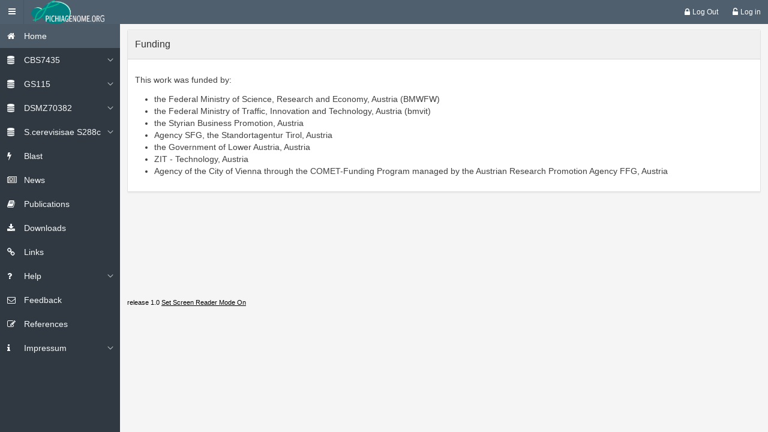

--- FILE ---
content_type: text/html; charset=utf-8
request_url: http://pichiagenome-ext.boku.ac.at:8080/apex/f?p=100:34:4894871962876::NO:::
body_size: 11688
content:
<!DOCTYPE html>
<meta http-equiv="x-ua-compatible" content="IE=edge" />

<!--[if lt IE 7]><html class="no-js lt-ie10 lt-ie9 lt-ie8 lt-ie7" lang="en"> <![endif]-->
<!--[if IE 7]><html class="no-js lt-ie10 lt-ie9 lt-ie8" lang="en"> <![endif]-->
<!--[if IE 8]><html class="no-js lt-ie10 lt-ie9" lang="en"> <![endif]-->
<!--[if IE 9]><html class="no-js lt-ie10" lang="en"> <![endif]-->
<!--[if gt IE 9]><!--> <html class="no-js" lang="en"> <!--<![endif]-->
<head>
  <meta charset="utf-8">  
  <title>Funding Information</title>
  <link rel="stylesheet" href="/i/app_ui/css/Core.min.css?v=5.0.3.00.03" type="text/css" />
<link rel="stylesheet" href="/i/app_ui/css/Theme-Standard.min.css?v=5.0.3.00.03" type="text/css" />
<link rel="stylesheet" href="/i/libraries/jquery-ui/1.10.4/themes/base/jquery-ui.min.css?v=5.0.3.00.03" type="text/css" />

  <link rel="stylesheet" href="/i/libraries/font-awesome/4.2.0/css/font-awesome.min.css?v=5.0.3.00.03" type="text/css" />
<link rel="stylesheet" href="/i/themes/theme_42/1.0/css/Core.min.css?v=5.0.3.00.03" type="text/css" />

  
  <link rel="stylesheet" href="/i/themes/theme_42/1.0/css/Vita-Slate.min.css?v=5.0.3.00.03" type="text/css" />

  
    
  <link rel="shortcut icon" href="/i/favicon.ico">
<link rel="icon" sizes="16x16" href="/i/favicon-16x16.png">
<link rel="icon" sizes="32x32" href="/i/favicon-32x32.png">
<link rel="apple-touch-icon" sizes="180x180" href="/i/favicon-180x180.png">
  
<meta http-equiv="Content-Type" content="text/html; charset=utf-8" />
<meta http-equiv="Pragma" content="no-cache" /><meta http-equiv="Expires" content="-1" /><meta http-equiv="Cache-Control" content="no-cache" />
  <meta name="viewport" content="width=device-width, initial-scale=1.0, maximum-scale=1.0, user-scalable=no"/>
</head>
<body class="t-PageBody t-PageBody--hideLeft t-PageBody--hideActions no-anim   apex-side-nav"  id="t_PageBody">
<form action="wwv_flow.accept" method="post" name="wwv_flow" id="wwvFlowForm" novalidate >
<input type="hidden" name="p_flow_id" value="100" id="pFlowId" /><input type="hidden" name="p_flow_step_id" value="34" id="pFlowStepId" /><input type="hidden" name="p_instance" value="14395261981873" id="pInstance" /><input type="hidden" name="p_page_submission_id" value="4598814189844" id="pPageSubmissionId" /><input type="hidden" name="p_request" value="" id="pRequest" />
<header class="t-Header" id="t_Header">
  
  <div class="t-Header-branding">
    <div class="t-Header-controls">
      <button class="t-Button t-Button--icon t-Button--header t-Button--headerTree" id="t_Button_navControl" type="button"><span class="t-Icon fa-bars" aria-hidden="true"></span></button>
    </div>
    <div class="t-Header-logo">
      <a href="f?p=100:1:14395261981873" class="t-Header-logo-link"><img src="r/pichia/100/files/static/v30/yeast_dna_logo_li_1.png" alt="pichiagenome.org" title="pichiagenome.org" /></a>
    </div>
    <div class="t-Header-navBar">
      <ul class="t-NavigationBar  " id="9295034991985204"><li class="t-NavigationBar-item ">
  <a class="t-Button t-Button--icon t-Button--header t-Button--navBar" href="apex_authentication.logout?p_app_id=100&p_session_id=14395261981873" role="button">
    <span class="t-Icon fa&#x20;fa-lock"></span><span class="t-Button-label">Log Out</span><span class="t-Button-badge"></span>
  </a>
</li><li class="t-NavigationBar-item ">
  <a class="t-Button t-Button--icon t-Button--header t-Button--navBar" href="f?p=100:101:14395261981873::NO:::" role="button">
    <span class="t-Icon fa&#x20;fa-unlock-alt"></span><span class="t-Button-label">Log in</span><span class="t-Button-badge"></span>
  </a>
</li></ul>
    </div>
  </div>
  <div class="t-Header-nav">
    
    
  </div>
</header>
    <div class="t-Body">
  <div class="t-Body-nav" id="t_Body_nav" role="navigation" aria-label="pichiagenom.org">
<div class="t-TreeNav  " id="t_TreeNav" data-id="34_tree" aria-label="pichiagenom.org"><ul style="display:none"><li data-current="true" data-id="" data-disabled="" data-icon="fa&#x20;fa-home"><a href="f?p=100:1:14395261981873::NO::::YES" title="">Home</a></li><li data-id="" data-disabled="" data-icon="fa&#x20;fa-database"><a href="" title="">CBS7435</a><ul><li data-id="" data-disabled="" data-icon=""><a href="f?p=100:98:14395261981873::NO:::" title="">Annotation Data</a></li><li data-id="" data-disabled="" data-icon=""><a href="f?p=100:23:14395261981873::NO:::" title="">JBrowse</a></li><li data-id="" data-disabled="" data-icon=""><a href="http://pichiagenome-ext.boku.ac.at/pp_protein_visualization/index10.html#" title="">Proteome Atlas</a></li></ul></li><li data-id="" data-disabled="" data-icon="fa&#x20;fa-database"><a href="" title="">GS115</a><ul><li data-id="" data-disabled="" data-icon=""><a href="f?p=100:9:14395261981873::NO:::" title="">Annotation Data</a></li><li data-id="" data-disabled="" data-icon=""><a href="f?p=100:25:14395261981873::NO:::" title="">JBrowse</a></li></ul></li><li data-id="" data-disabled="" data-icon="fa&#x20;fa-database"><a href="" title="">DSMZ70382</a><ul><li data-id="" data-disabled="" data-icon=""><a href="f?p=100:94:14395261981873::NO:::" title="">Annotation Data</a></li><li data-id="" data-disabled="" data-icon=""><a href="f?p=100:27:14395261981873::NO:::" title="">JBrowse</a></li></ul></li><li data-id="" data-disabled="" data-icon="fa&#x20;fa-database"><a href="" title="">S.cerevisisae S288c</a><ul><li data-id="" data-disabled="" data-icon=""><a href="f?p=100:5:14395261981873::NO:::" title="">Annotation Data</a></li><li data-id="" data-disabled="" data-icon=""><a href="f?p=100:28:14395261981873::NO:::" title="">Jbrowse</a></li></ul></li><li data-id="" data-disabled="" data-icon="fa&#x20;fa-bolt"><a href="f?p=100:26:14395261981873::NO:::" title="">Blast</a></li><li data-id="" data-disabled="" data-icon="fa&#x20;fa-newspaper-o"><a href="f?p=100:17:14395261981873::NO:::" title="">News</a></li><li data-id="" data-disabled="" data-icon="fa&#x20;fa-book"><a href="f?p=100:7:14395261981873::NO::::YES" title="">Publications</a></li><li data-id="" data-disabled="" data-icon="fa&#x20;fa-download"><a href="f?p=100:16:14395261981873::NO:::" title="">Downloads</a></li><li data-id="" data-disabled="" data-icon="fa&#x20;fa-link"><a href="f?p=100:8:14395261981873::NO:::" title="">Links</a></li><li data-id="" data-disabled="" data-icon="fa&#x20;fa-question"><a href="z?p_url=&p_cat=&p_company=4770718032496949&p_user=nobody" title="">Help</a><ul><li data-id="" data-disabled="" data-icon=""><a href="f?p=100:19:14395261981873::NO:::" title="">FAQs</a></li><li data-id="" data-disabled="" data-icon=""><a href="f?p=100:20:14395261981873::NO:::" title="">JBrowse</a></li><li data-id="" data-disabled="" data-icon=""><a href="f?p=100:21:14395261981873::NO:::" title="">General</a></li></ul></li><li data-id="" data-disabled="" data-icon="fa&#x20;fa-envelope-o"><a href="javascript:apex.navigation.dialog('f?p=100:102:14395261981873::NO:::\u0026p_dialog_cs=GJWoJsSXO7p3FYP6hmfmMNoGNw4',{title:'Feedback',height:'500',width:'720',maxWidth:'960',modal:false,dialog:null},'t-Dialog--standard',apex.jQuery('#t_Body'));" title="">Feedback</a></li><li data-id="" data-disabled="" data-icon="fa&#x20;fa-edit"><a href="f?p=100:31:14395261981873::NO:::" title="">References</a></li><li data-id="" data-disabled="" data-icon="fa&#x20;fa-info"><a href="f?p=100:4:14395261981873::NO:::" title="">Impressum</a><ul><li data-current="true" data-id="" data-disabled="" data-icon=""><a href="f?p=100:34:14395261981873::NO:::" title="">Funding Information</a></li></ul></li></ul></div></div>
  <div class="t-Body-main">
      <div class="t-Body-title" id="t_Body_title">
        
      </div>
      <div class="t-Body-content" id="t_Body_content">
        
        <div class="t-Body-contentInner">
          <div class="container">
<div class="row">
<div class="col col-12 " >
<div class="t-Region t-Region--scrollBody" id="R4470446302816027"  role="group" aria-labelledby="R4470446302816027_heading">
 <div class="t-Region-header">
  <div class="t-Region-headerItems t-Region-headerItems--title">
    <h2 class="t-Region-title" id="R4470446302816027_heading">Funding</h2>
  </div>
  <div class="t-Region-headerItems t-Region-headerItems--buttons"><span class="js-maximizeButtonContainer"></span></div>
 </div>
 <div class="t-Region-bodyWrap">
   <div class="t-Region-buttons t-Region-buttons--top">
    <div class="t-Region-buttons-left"></div>
    <div class="t-Region-buttons-right"></div>
   </div>
   <div class="t-Region-body">
     <p>This work was funded by:
<ul>
<li>the Federal Ministry of Science, Research and Economy, Austria (BMWFW)</li>
<li>the Federal Ministry of Traffic, Innovation and Technology, Austria (bmvit)</li>
<li>the Styrian Business Promotion, Austria</li>
<li>Agency SFG, the Standortagentur Tirol, Austria</li>
<li>the Government of Lower Austria, Austria</li>
<li>ZIT - Technology, Austria</li>
<li>Agency of the City of Vienna through the COMET-Funding Program managed by the Austrian
Research Promotion Agency FFG, Austria</li>
</ul></p>
     
   </div>
   <div class="t-Region-buttons t-Region-buttons--bottom">
    <div class="t-Region-buttons-left"></div>
    <div class="t-Region-buttons-right"></div>
   </div>
 </div>
</div>

</div>
</div>
</div>
        </div>
        <footer class="t-Footer">
          release 1.0
          
          <a href="f?p=100:34:14395261981873:SET_SESSION_SCREEN_READER_ON::::">Set Screen Reader Mode On</a>
          
        </footer>
      </div>
  </div>
</div>
<div class="t-Body-inlineDialogs">
  
</div><input type="hidden" name="p_md5_checksum" value=""  /><input type="hidden" name="p_page_checksum" value="U0VE_mtGe8fRd2Y9a_Ks8MV-nB8" id="pPageChecksum" /></form>


<script type="text/javascript">
var apex_img_dir = "/i/", htmldb_Img_Dir = apex_img_dir;
</script>
<!--[if lt IE 9]><script type="text/javascript" src="/i/libraries/jquery/1.11.2/jquery-1.11.2.min.js?v=5.0.3.00.03"></script><![endif]-->
<!--[if gte IE 9]><!--><script type="text/javascript" src="/i/libraries/jquery/2.1.3/jquery-2.1.3.min.js?v=5.0.3.00.03"></script><!--<![endif]-->
<script type="text/javascript" src="/i/libraries/apex/minified/desktop.min.js?v=5.0.3.00.03"></script>
<script type="text/javascript" src="wwv_flow.js_messages?p_app_id=100&p_lang=en&p_version=5.0.3.00.03-1351137365"></script>
<style> html {visibility:hidden;} </style>
<script type="text/javascript">
apex.security.framebreaker("D");
</script>


<script type="text/javascript" src="/i/libraries/apex/minified/widget.regionDisplaySelector.min.js?v=5.0.3.00.03"></script>
<script type="text/javascript" src="/i/libraries/apex/minified/widget.stickyWidget.min.js?v=5.0.3.00.03"></script>
<script type="text/javascript" src="/i/libraries/apex/minified/widget.stickyTableHeader.min.js?v=5.0.3.00.03"></script>
<script type="text/javascript" src="/i/libraries/apex/minified/tooltipManager.min.js?v=5.0.3.00.03"></script>
<script type="text/javascript" src="/i/libraries/hammer/2.0.3/hammer.min.js?v=5.0.3.00.03"></script>
<script type="text/javascript" src="/i/themes/theme_42/1.0/js/modernizr-custom.min.js?v=5.0.3.00.03"></script>
<script type="text/javascript" src="/i/plugins/com.oracle.apex.carousel/1.0/com.oracle.apex.carousel.min.js?v=5.0.3.00.03"></script>
<script type="text/javascript" src="/i/themes/theme_42/1.0/js/theme42.min.js?v=5.0.3.00.03"></script>



  
<script type="text/javascript" src="/i/libraries/apex/minified/widget.treeView.min.js?v=5.0.3.00.03"></script>
<script type="text/javascript">
apex.jQuery( document ).ready( function() {
(function(){$('body').addClass('t-PageBody--leftNav');
})();
apex.theme42.initializePage.noSideCol();

});</script>

</body>
</html>


--- FILE ---
content_type: text/css; charset=UTF-8
request_url: http://pichiagenome-ext.boku.ac.at:8080/i/app_ui/css/Core.min.css?v=5.0.3.00.03
body_size: 63355
content:
.u-HCM .a-Button,.u-HCM .a-Button.a-Button--devToolbar,.u-HCM .a-IRR-views .a-IRR-button,.u-HCM .a-TreeView-row.is-selected{border:1px solid!important}.u-HCM .a-Button:focus,.u-HCM .a-Menu-item.is-focused,.u-HCM .a-TreeView-row.is-focused{outline:1px dotted!important}.u-HCM .a-IRR-search-field{height:34px}.u-HCM .a-DevToolbar-list{overflow:visible}.u-HCM .a-Button.a-Button--devToolbar:focus{outline:1px dotted}.u-pullLeft{float:left!important}.u-pullRight{float:right!important}.u-alignTop{vertical-align:top!important}.u-alignMiddle{vertical-align:middle!important}.u-alignBaseline{vertical-align:baseline!important}.u-alignBottom{vertical-align:bottom!important}.u-Animate-spin{-webkit-animation:u-animate-spin 2s infinite linear;-moz-animation:u-animate-spin 2s infinite linear;-o-animation:u-animate-spin 2s infinite linear;animation:u-animate-spin 2s infinite linear}@-moz-keyframes u-animate-spin{0%{-moz-transform:rotate(0deg)}100%{-moz-transform:rotate(359deg)}}@-webkit-keyframes u-animate-spin{0%{-webkit-transform:rotate(0deg)}100%{-webkit-transform:rotate(359deg)}}@-o-keyframes u-animate-spin{0%{-o-transform:rotate(0deg)}100%{-o-transform:rotate(359deg)}}@-ms-keyframes u-animate-spin{0%{-ms-transform:rotate(0deg)}100%{-ms-transform:rotate(359deg)}}@keyframes u-animate-spin{0%{transform:rotate(0deg)}100%{transform:rotate(359deg)}}.hideMeButHearMe,.u-VisuallyHidden,.u-vh,.visuallyHidden,.visuallyhidden{border:0;clip:rect(0 0 0 0);height:1px;margin:-1px;overflow:hidden;padding:0;position:absolute;width:1px}.u-VisuallyHidden.is-focusable:active,.u-VisuallyHidden.is-focusable:focus,.u-vh.is-focusable:focus,.visuallyhidden.focusable:active,.visuallyhidden.focusable:focus{clip:auto;height:auto;margin:0;overflow:visible;position:static;width:auto}.u-DisplayNone{display:none!important}.u-Overlay{background-color:#000;opacity:.15;left:0;top:0;width:100%;height:100%}.u-Overlay--quickEdit{position:fixed;z-index:8000}.u-Overlay--processing{position:absolute;z-index:1000}.u-Overlay--glass{position:fixed;background-color:transparent;opacity:1;z-index:1000}.u-tR,.u-textRight{text-align:right}.u-tL,.u-textLeft{text-align:left}.u-tC,.u-textCenter{text-align:center}.u-textUpper{text-transform:uppercase}.u-textLower{text-transform:lowercase}.u-textInitCap{text-transform:capitalize}.u-fontWeightNormal,.u-fwNormal{font-weight:400}.u-fixedFont{font-family:Menlo,Consolas,sans-serif}.u-Processing{-webkit-box-sizing:border-box;-moz-box-sizing:border-box;box-sizing:border-box;display:block;height:64px;width:64px;cursor:progress;position:absolute;left:50%;margin-left:-32px;padding:16px;background-color:#000;background-color:rgba(0,0,0,.5);border-radius:100%;z-index:2000;*background:url(../img/u-Processing.gif) transparent no-repeat;*padding:0}.u-Processing-spinner{display:block;width:32px;height:32px;font-family:apex-5-icon-font!important;font-style:normal!important;font-weight:400!important;font-variant:normal!important;text-transform:none!important;speak:none;line-height:1;-webkit-font-smoothing:antialiased;-moz-osx-font-smoothing:grayscale;-webkit-animation:u-animate-spin 1s infinite linear;-moz-animation:u-animate-spin 1s infinite linear;-o-animation:u-animate-spin 1s infinite linear;animation:u-animate-spin 1s infinite linear;color:#FFF;*visibility:hidden}.u-Processing-spinner:before{font-size:32px;content:"\e01e"}.u-Processing--inline{position:static;width:24px;height:24px;margin:0 4px;padding:4px;display:inline-block;vertical-align:top;*background:url(../img/u-Processing--small.gif) transparent no-repeat}.u-Processing--inline .u-Processing-spinner{width:16px;height:16px}.u-Processing--inline .u-Processing-spinner:before{font-size:16px}.u-Report,.u-resetTable{border-collapse:collapse;table-layout:auto;border-spacing:0}.u-Report td.pagination{border-width:0!important}.u-Report .u-Report-header,.u-Report th{background-color:#F4F4F4;vertical-align:bottom;padding:8px;color:#404040;font-weight:700;-webkit-font-smoothing:antialiased}.u-Report th[scope=rowgroup]{background-color:#FAFAFA}.u-Report th[scope=row]{background-color:#fff}.u-Report td{padding:4px 8px;color:#404040;transition:background-color .1s;background-color:#FFF}.u-Report tr:nth-child(even) td,.u-Report tr:nth-child(even) th[scope=row]{background-color:#FAFAFA}.u-Report td,.u-Report th{border-left:1px solid #E8E8E8;border-top:1px solid #E8E8E8}.u-Report tr td:last-child,.u-Report tr th:last-child{border-right:1px solid #E8E8E8}.u-Report tr:last-child td{border-bottom:1px solid #E8E8E8}.u-Report--stretch{width:100%}.u-Report--inline tr:first-child td,.u-Report--inline tr:first-child th{border-top-width:0}.u-Report--inline tr:last-child td,.u-Report--inline tr:last-child th{border-bottom-width:0}.u-Report--inline tr td:last-child,.u-Report--inline tr th:last-child{border-right-width:0}.u-Report--staticBG tr:nth-child(even) td,.u-Report--staticBG tr:nth-child(even) th[scope=row]{background-color:#FFF}.u-Report--firstColLabel tr td:first-child{width:40%}.u-Report-sort,.u-Report-sortHeading,.u-Report-sortIcon{display:inline-block;vertical-align:top}.u-Report-sortIcon{margin-left:4px}.apex-no-scroll{overflow:hidden!important;width:100%}.a-Button,.u-Button{-webkit-appearance:none;background:0 0;border:1px solid;color:inherit;cursor:pointer;display:inline-block;font:inherit;line-height:normal;margin:0;padding:4px 12px;position:relative;text-align:center;text-decoration:none;-moz-user-select:none;-ms-user-select:none;-webkit-user-select:none;user-select:none;vertical-align:middle;white-space:nowrap}.a-Button:active,.a-Button:focus,.a-Button:hover{text-decoration:none}.a-Button:focus{outline:1px dotted}.a-Button.is-disabled,.a-Button:disabled{cursor:default}.a-Button::-moz-focus-inner{border:0;padding:0}.a-Button--full,.a-Button--stretch{width:100%}.a-Button--pillStart{border-top-right-radius:0!important;border-bottom-right-radius:0!important}.a-Button--pillEnd{border-top-left-radius:0!important;border-bottom-left-radius:0!important}.a-Button--pillStart+.a-Button--pill,.a-Button--pillStart+.a-Button--pillEnd{margin-left:-1px!important}.a-Button--pill{border-radius:0!important;margin-right:-1px;margin-left:0!important}.a-Button--pill+.a-Button--pillEnd{margin-left:0!important}.a-Button--padLeft{margin-left:4px!important}.a-Button--padRight{margin-right:4px!important}.a-Button--gapLeft{margin-left:12px!important}.a-Button--gapRight{margin-right:12px!important}.a-Button--gapRight+.a-Button{margin-left:0!important}.a-Button-badge{background-color:#EA0000;padding:0 4px;display:inline-block;border-radius:2px;margin-left:0;color:#FFF;position:absolute;top:-4px;right:-2px;font-size:10px;line-height:14px;-webkit-font-smoothing:auto}.a-Button-badge:empty{visibility:hidden;padding:0}.a-Button--shuttle{display:block;margin:4px}.fc.ui-widget{font-family:"Helvetica Neue",Helvetica,Arial,sans-serif}.fc-day-header.ui-widget-header{font-size:12px;line-height:24px;font-weight:400;color:#606060;text-align:center;background-image:none;background-color:#F8F8F8;border-color:#E0E0E0}.fc-agenda-divider.ui-widget-header,.fc-agenda-gutter.ui-widget-header{padding:0}.fc .fc-basic-view td.fc-day-number,.fc .fc-day-number{padding:8px 12px 4px;line-height:1;font-size:12px;color:#404040}.fc-content .fc-today{background:#E6EEF7}.fc .fc-toolbar{margin:0}.fc-toolbar .fc-center,.fc-toolbar .fc-left,.fc-toolbar .fc-right{padding:16px 12px}.fc .ui-button{padding:8px 12px;line-height:16px;margin-bottom:0}.fc button.ui-button{height:auto}.fc .fc-button .fc-icon-wrap{float:none;display:block;height:32px}.fc .ui-button .ui-icon{float:none;margin:0;display:inline-block;vertical-align:top}.fc-toolbar h2{font-size:24px;line-height:32px;font-weight:200;color:#404040}body .fc td.fc-today{border-width:1px 0 0;border-style:solid;border-color:#E0E0E0}.fc-content .fc-day.fc-today{background:#E6EEF7;border-width:1px 0 0}.fc-grid .fc-day-header{font-size:12px;line-height:24px;font-weight:400;color:#707070;text-align:right;padding:4px 8px;border-color:#F0F0F0;border-width:0 0 1px;background-color:transparent}.fc-content .fc-day{border-top:1px solid #F0F0F0;border-right:1px solid #F8F8F8;border-left-width:0;border-bottom-width:0;padding:0}.fc .fc-grid .fc-day-content{padding:8px}.fc-content .fc-last.fc-day{border-right:none}.fc-content .fc-grid .fc-day-number{color:#404040;padding:4px 12px}.fc-header span.fc-button.fc-button-next,.fc-header span.fc-button.fc-button-prev{padding:0 8px}.fc-content .fc-event,.fc-content .fc-event.fc-apex-events-default{white-space:nowrap;font-size:11px;border:none;border-radius:2px!important;padding:4px;margin-bottom:2px;background-color:rgba(79,137,223,.1);box-shadow:0 0 0 1px rgba(0,0,0,.025)inset}.fc-content .fc-event:hover{background-color:#256FFB}.fc-content .fc-event:hover .fc-event-title{color:#FFF!important}.fc-content .fc-event:hover .fc-event-title:before{background-color:#fff}.fc-content .fc-event a{text-decoration:none}.fc-content .fc-event .fc-event-title{display:block;width:100%;overflow:hidden;text-overflow:ellipsis;font-weight:400!important;color:#404040!important}.fc-agendaList .fc-agendaList{border-width:0}.fc .fc-event a{color:inherit}.fc-apex-dialog-invitation{width:650px;margin:20px 0}.fc-apex-dialog-invitation input,.fc-apex-dialog-invitation label{display:block}.fc-apex-dialog-date,.fc-apex-dialog-desc,.fc-apex-dialog-title{display:block}.fc-apex-dialog-title{font-size:16px;line-height:1;margin-bottom:8px;font-weight:700;color:gray}.fc-apex-dialog-desc{color:gray}.fc-apex-dialog-date{font-size:11px;margin-top:4px;color:gray}.fc-apex-dialog-date label{display:inline-block;width:30px;padding:0 0 0 4px;font:700 11px/20px "Helvetica Neue",Helvetica,Arial,sans-serif;color:#666;vertical-align:top}.fc-apex-tooltip{display:none;position:fixed;z-index:10001;width:240px;padding:12px;border-radius:4px;background-color:rgba(0,0,0,.9)}.fc-apex-tooltip-date,.fc-apex-tooltip-desc,.fc-apex-tooltip-title{display:block}.fc-apex-tooltip-title{font-size:14px;line-height:1;margin-bottom:8px;font-weight:700;color:#E0E0E0}.fc-apex-tooltip-desc{color:silver}.fc-apex-tooltip-date{font-size:11px;margin-top:4px;color:gray}.fc-apex-tooltip-date label{display:inline-block;width:30px;padding:0 0 0 4px;font:700 11px/20px "Helvetica Neue",Helvetica,Arial,sans-serif;color:#666;vertical-align:top}.fc-eventlist.apex-css-cal-01{border-color:#E74C3C}.fc-eventlist.apex-css-cal-02{border-color:#FF9500}.fc-eventlist.apex-css-cal-03,.fc-eventlist.fc-apex-events-default{border-color:#3498DB}.fc-eventlist.apex-css-cal-04{border-color:#2ECC71}.fc-eventlist.fc-apex-events-gcal{border-color:#019655}.fc-eventlist.fc-apex-events-webservice{border-color:#9B59B6}.a-DevToolbar{position:fixed;z-index:2000;padding:8px;line-height:0}.a-DevToolbar-list{display:inline-block;list-style:none;text-align:center;margin:0;font-size:0}.a-DevToolbar-list li{display:inline-block}.a-DevToolbar--left{left:0}.a-DevToolbar--right{right:0}.a-DevToolbar--left,.a-DevToolbar--right{top:20%}.a-DevToolbar--left.a-DevToolbar--iconsOnly .a-DevToolbar-buttonLabel,.a-DevToolbar--right.a-DevToolbar--iconsOnly .a-DevToolbar-buttonLabel{display:none}.a-DevToolbar--left .a-Button.a-Button--devToolbar,.a-DevToolbar--right .a-Button.a-Button--devToolbar{-webkit-box-shadow:0 0 0 1px rgba(0,0,0,.25)inset;-moz-box-shadow:0 0 0 1px rgba(0,0,0,.25)inset;box-shadow:0 0 0 1px rgba(0,0,0,.25)inset;margin-bottom:-1px;width:100%;text-align:left}.a-DevToolbar--left .a-DevToolbar-list,.a-DevToolbar--right .a-DevToolbar-list{display:block}.a-DevToolbar--left .a-DevToolbar-list li,.a-DevToolbar--right .a-DevToolbar-list li{display:block;width:100%}.a-DevToolbar--left .a-DevToolbar-list li:first-child .a-Button--devToolbar,.a-DevToolbar--right .a-DevToolbar-list li:first-child .a-Button--devToolbar{border-top-left-radius:2px;border-top-right-radius:2px}.a-DevToolbar--left .a-DevToolbar-list li:last-child .a-Button--devToolbar,.a-DevToolbar--right .a-DevToolbar-list li:last-child .a-Button--devToolbar{border-bottom-left-radius:2px;border-bottom-right-radius:2px;margin-bottom:0}.a-DevToolbar--top{top:0}.a-DevToolbar--bottom{bottom:0}.a-DevToolbar--bottom,.a-DevToolbar--top{left:0;right:0}.a-DevToolbar--bottom .a-Button.a-Button--devToolbar,.a-DevToolbar--top .a-Button.a-Button--devToolbar{-webkit-box-shadow:0 0 0 1px rgba(0,0,0,.25)inset;-moz-box-shadow:0 0 0 1px rgba(0,0,0,.25)inset;box-shadow:0 0 0 1px rgba(0,0,0,.25)inset;margin-right:-1px}.a-DevToolbar--bottom .a-DevToolbar-list li:first-child .a-Button--devToolbar,.a-DevToolbar--top .a-DevToolbar-list li:first-child .a-Button--devToolbar{border-top-left-radius:2px;border-bottom-left-radius:2px}.a-DevToolbar--bottom .a-DevToolbar-list li:last-child .a-Button--devToolbar,.a-DevToolbar--top .a-DevToolbar-list li:last-child .a-Button--devToolbar{border-top-right-radius:2px;border-bottom-right-radius:2px;margin-right:0}.a-Button.a-Button--devToolbar{text-shadow:none;border-radius:0;padding:4px 8px}.a-Button.a-Button--devToolbar .a-Icon{overflow:hidden}.a-DevToolbar-buttonLabel{line-height:16px;margin-left:4px}.a-DevToolbar--autoHide{-webkit-transition:-webkit-transform .1s ease-in-out;-moz-transition:-moz-transform .1s ease-in-out;-o-transition:-o-transform .1s ease-in-out;transition:transform .1s ease-in-out}.a-DevToolbar--left.a-DevToolbar--autoHide{-webkit-transform:translateX(-90%);-moz-transform:translateX(-90%);-ms-transform:translateX(-90%);-o-transform:translateX(-90%);transform:translateX(-90%)}.a-DevToolbar--right.a-DevToolbar--autoHide{-webkit-transform:translateX(90%);-moz-transform:translateX(90%);-ms-transform:translateX(90%);-o-transform:translateX(90%);transform:translateX(90%)}.a-DevToolbar--left.a-DevToolbar--iconsOnly.a-DevToolbar--autoHide{-webkit-transform:translateX(-80%);-moz-transform:translateX(-80%);-ms-transform:translateX(-80%);-o-transform:translateX(-80%);transform:translateX(-80%)}.a-DevToolbar--right.a-DevToolbar--iconsOnly.a-DevToolbar--autoHide{-webkit-transform:translateX(80%);-moz-transform:translateX(80%);-ms-transform:translateX(80%);-o-transform:translateX(80%);transform:translateX(80%)}.a-DevToolbar--autoHide.a-DevToolbar--left.is-active,.a-DevToolbar--autoHide.a-DevToolbar--right.is-active{-webkit-transform:translateX(0);-moz-transform:translateX(0);-ms-transform:translateX(0);-o-transform:translateX(0);transform:translateX(0)}.a-DevToolbar--autoHide.a-DevToolbar--top{-webkit-transform:translateY(-75%);-moz-transform:translateY(-75%);-ms-transform:translateY(-75%);-o-transform:translateY(-75%);transform:translateY(-75%)}.a-DevToolbar--autoHide.a-DevToolbar--bottom{-webkit-transform:translateY(75%);-moz-transform:translateY(75%);-ms-transform:translateY(75%);-o-transform:translateY(75%);transform:translateY(75%)}.a-DevToolbar--autoHide.a-DevToolbar--bottom.is-active,.a-DevToolbar--autoHide.a-DevToolbar--top.is-active{-webkit-transform:translateY(0);-moz-transform:translateY(0);-ms-transform:translateY(0);-o-transform:translateY(0);transform:translateY(0)}.a-DevToolbar--iconsOnly .a-Icon+.a-DevToolbar-buttonLabel{display:none}.a-DevToolbar--iconsOnly .a-Button.a-Button--devToolbar{padding:8px 16px}.a-DevToolbar--iconsOnly .a-Button.a-Button--devToolbar .a-Icon{-webkit-transition:-webkit-transform .1s ease-in-out;-moz-transition:-moz-transform .1s ease-in-out;-o-transition:-o-transform .1s ease-in-out;transition:transform .1s ease-in-out}.a-DevToolbar--iconsOnly .a-Button.a-Button--devToolbar:hover .a-Icon{-webkit-transform:scale(1.5);-moz-transform:scale(1.5);-ms-transform:scale(1.5);-o-transform:scale(1.5);transform:scale(1.5)}.a-DevToolbar-uiSelector{border:2px solid;background:0 0;position:absolute;z-index:9000}.ui-dialog--apex.ui-dialog .ui-dialog-content{overflow:hidden}.apex-tabular-form-error{border-color:#E92020}.apex-tabular-highlight{border-color:#fc0}.a-IRR{border:1px solid;position:relative}.a-IRR-container{position:relative}.a-IRR *,.a-IRR-sortWidget *{-moz-box-sizing:border-box;box-sizing:border-box}.a-IRR-toolbar{padding:8px 8px 0;border-bottom:1px solid;display:table;width:100%;position:relative}.a-IRR-buttons,.a-IRR-controls{display:table-cell;vertical-align:top}.a-IRR-buttons{text-align:right}.a-IRR-actions,.a-IRR-colSearch,.a-IRR-colSelector,.a-IRR-manage,.a-IRR-rowSelector,.a-IRR-savedReports,.a-IRR-search,.a-IRR-views{display:inline-block;vertical-align:top}.a-IRR-search{margin-right:4px}.a-IRR-search-field{display:inline-block;min-height:30px;height:32px;padding:0 8px;font-size:14px;line-height:16px;margin:0}.a-IRR-search-field:focus{outline:0}.a-IRR-button--search{vertical-align:top}.a-IRR-colSearch:empty{display:none}.a-IRR-views{margin-right:4px}.a-IRR-views .a-IRR-button{border-radius:0;margin-right:-1px;margin-left:0!important}.a-IRR-views .a-IRR-button:first-child{border-radius:2px 0 0 2px}.a-IRR-views .a-IRR-button:last-child{border-radius:0 2px 2px 0;margin-right:0}.a-IRR-manage{margin-left:4px}.a-IRR-control-panel{clear:both}.a-Button.a-IRR-button--actions.is-active,.a-Button.a-IRR-button--actions.is-active:active{font-weight:400}.a-IRR-rowSelector .a-IRR-selectList,.a-IRR-savedReports .a-IRR-selectList{margin-right:4px;vertical-align:top}.a-IRR-rowSelector label{display:inline-block;vertical-align:top;margin-right:4px;line-height:32px;color:#404040}.a-IRR-selectList{display:inline-block;min-height:30px;height:32px;padding:6px 36px 6px 6px;font-size:12px;line-height:16px;border-radius:2px;border:1px solid;margin:0;-webkit-appearance:none;-moz-appearance:none;text-indent:.01px;background-image:url([data-uri]);background-repeat:no-repeat;background-position:100% 0;-webkit-background-size:contain;background-size:contain;color:#404040;text-overflow:' ';overflow:hidden}.a-IRR-selectList:focus{outline:0}.ie7 .a-IRR-selectList,.ie8 .a-IRR-selectList,.ie9 .a-IRR-selectList{padding:6px;background-image:none}@media screen and (-ms-high-contrast:active),(-ms-high-contrast:none){.a-IRR-selectList{padding:6px;background-image:none}}.a-IRR-sortWidget{position:absolute;width:220px;border:1px solid #D0D0D0;background-color:#FFF;box-shadow:0 2px 4px rgba(0,0,0,.1);border-radius:0 0 2px 2px;z-index:800}.a-IRR-sortWidget-actions,.a-IRR-sortWidget-rows{margin:0;padding:0;list-style:none}.a-IRR-sortWidget-actions{display:table;width:100%;table-layout:fixed;border-collapse:collapse;border-spacing:0;border-bottom:1px solid #E8E8E8}.a-IRR-sortWidget-actions-item{display:table-cell;border-right:1px solid #E8E8E8}.ie6 .a-IRR-sortWidget-actions-item,.ie7 .a-IRR-sortWidget-actions-item,.lt-ie8 .a-IRR-sortWidget-actions-item{display:inline-block;width:50px;float:left}.a-IRR-sortWidget-actions-item:last-child{border-right:0}.a-IRR-sortWidget-searchIcon{color:silver;position:absolute;margin:8px}.a-IRR-sortWidget-searchLabel{position:absolute;padding:8px;height:32px}.a-IRR-sortWidget-searchLabel:before{font-family:apex-5-icon-font!important;font-style:normal!important;font-weight:400!important;font-variant:normal!important;text-transform:none!important;speak:none;line-height:1;-webkit-font-smoothing:antialiased;-moz-osx-font-smoothing:grayscale;content:"\e022";width:16px;height:16px;font-size:16px;color:#707070}.a-IRR-sortWidget-help{padding:8px;max-height:160px;overflow:auto;background:linear-gradient(#fff 30%,rgba(255,255,255,0)),linear-gradient(rgba(255,255,255,0),#fff 70%) 0 100%,linear-gradient(rgba(0,0,0,.05),rgba(0,0,0,0)),linear-gradient(rgba(0,0,0,0),rgba(0,0,0,.05)) 0 100%;background-repeat:no-repeat;background-color:#fff;background-size:100% 12px,100% 12px,100% 6px,100% 6px;background-attachment:local,local,scroll,scroll}.a-IRR-sortWidget-search>.a-IRR-sortWidget-searchField,.a-IRR-sortWidget-search>.a-IRR-sortWidget-searchField[type=text]{display:block;width:100%;height:32px;padding:0 8px 0 32px;font-size:12px;line-height:16px;margin:0;border:none;color:#404040}.a-IRR-sortWidget-search>.a-IRR-sortWidget-searchField:focus,.a-IRR-sortWidget-search>.a-IRR-sortWidget-searchField[type=text]:focus{outline:0;box-shadow:0 0 0 1px #4696fc inset}.a-IRR-sortWidget-rows{border-top:1px solid #E8E8E8;max-height:180px;overflow:auto;background:linear-gradient(#fff 30%,rgba(255,255,255,0)),linear-gradient(rgba(255,255,255,0),#fff 70%) 0 100%,linear-gradient(rgba(0,0,0,.05),rgba(0,0,0,0)),linear-gradient(rgba(0,0,0,0),rgba(0,0,0,.05)) 0 100%;background-repeat:no-repeat;background-color:#fff;background-size:100% 12px,100% 12px,100% 6px,100% 6px;background-attachment:local,local,scroll,scroll}.a-IRR-sortWidget-row{display:block;text-decoration:none;color:#404040;font-size:12px;line-height:16px;white-space:nowrap;overflow:hidden;text-overflow:ellipsis;padding:8px;box-shadow:0 -1px 0 #F0F0F0 inset}.a-IRR-sortWidget-row:hover{background-color:#F8F8F8;text-decoration:none}.a-IRR-sortWidget-row:focus{outline:0;box-shadow:0 0 0 1px #4696fc inset}.a-IRR-button.a-IRR-sortWidget-button{border-radius:0;width:100%;padding:8px 0;display:block;box-shadow:none;background-color:#FAFAFA}.a-IRR-button.a-IRR-sortWidget-button:hover{background-color:#FFF;box-shadow:0 1px 2px 0 rgba(0,0,0,.1)}.a-IRR-button.a-IRR-sortWidget-button:focus{box-shadow:0 0 0 1px #4696fc inset,0 0 0 1px #4696fc,0 0 2px 2px rgba(70,150,252,.5)}.a-IRR-button.a-IRR-sortWidget-button:active,.a-IRR-button.a-IRR-sortWidget-button:active:focus{background-color:#E0E0E0;box-shadow:0 1px 0 rgba(0,0,0,.05)inset,1px 0 0 rgba(0,0,0,.05)inset,-1px 0 0 rgba(0,0,0,.05)inset,0 2px 3px 0 rgba(0,0,0,.075)inset}.a-IRR-button.a-IRR-sortWidget-button.is-active{background-color:#D0D0D0;box-shadow:0 1px 0 rgba(0,0,0,.05)inset,1px 0 0 rgba(0,0,0,.05)inset,-1px 0 0 rgba(0,0,0,.05)inset,0 2px 3px 0 rgba(0,0,0,.075)inset}.a-IRR-controlsContainer{padding:8px;border-bottom:1px solid #E0E0E0;overflow:hidden}.a-IRR-button.a-IRR-button--controls{padding:8px;box-shadow:none;background-color:#FFF}.a-IRR-controls{margin:0;padding:0;list-style:none}.a-IRR-controls-item{display:block;overflow:hidden;margin-bottom:4px}.a-IRR-controls-item:last-child{margin-bottom:0}.a-IRR-controls-item .a-IRR-button.a-IRR-button--remove{opacity:.65}.a-IRR-controls-item .a-IRR-button.a-IRR-button--remove:focus,.a-IRR-controls-item:hover .a-IRR-button.a-IRR-button--remove{opacity:1}.a-IRR-controls-item.is-error .a-IRR-controlsLabel{background-color:#FFE6E6}.a-IRR-controls-item.is-error .a-IRR-controls-cell:nth-child(2){background-color:#FF3B30}.a-IRR-controls-item.is-error .a-IRR-controlsIcon{color:#FFF}.a-IRR-controls-item.is-error .a-IRR-controlsLabel{color:#FF3B30}.a-IRR-controls-item--savedReport a.a-IRR-controlsLabel:hover{background-color:#ecf5fd}.a-IRR-controls-item--savedReport .a-IRR-controls-cell:nth-child(2){background-color:#4aa4ec}.a-IRR-controls-item--search a.a-IRR-controlsLabel:hover{background-color:#ecf5fd}.a-IRR-controls-item--search .a-IRR-controls-cell:nth-child(2){background-color:#4aa4ec}.a-IRR-controls-item--filter a.a-IRR-controlsLabel:hover{background-color:#dcf9ec}.a-IRR-controls-item--filter .a-IRR-controls-cell:nth-child(2){background-color:#24cb7f}.a-IRR-controls-item--controlBreak a.a-IRR-controlsLabel:hover{background-color:#e6f0f7}.a-IRR-controls-item--controlBreak .a-IRR-controls-cell:nth-child(2){background-color:#3b83bd}.a-IRR-controls-item--groupBy a.a-IRR-controlsLabel:hover{background-color:#e6f0f7}.a-IRR-controls-item--groupBy .a-IRR-controls-cell:nth-child(2){background-color:#3b83bd}.a-IRR-controls-item--highlight a.a-IRR-controlsLabel:hover{background-color:#fff0cd}.a-IRR-controls-item--highlight .a-IRR-controls-cell:nth-child(2){background-color:#ffbe2a}.a-IRR-controls-item--flashback a.a-IRR-controlsLabel:hover{background-color:#d5d9dc}.a-IRR-controls-item--flashback .a-IRR-controls-cell:nth-child(2){background-color:#9ea7ad}.a-IRR-controls-item--chart a.a-IRR-controlsLabel:hover{background-color:#85b4d9}.a-IRR-controls-item--chart .a-IRR-controls-cell:nth-child(2){background-color:#3b83bd}.a-IRR-controls-item--pivot a.a-IRR-controlsLabel:hover{background-color:#d5d9dc}.a-IRR-controls-item--pivot .a-IRR-controls-cell:nth-child(2){background-color:#9ea7ad}.a-IRR-controls-item--invalidSettings a.a-IRR-controlsLabel:hover{background-color:#f4f5f6}.a-IRR-controls-item--invalidSettings .a-IRR-controls-cell:nth-child(2){background-color:#bdc3c7}.a-IRR-controls-item--inactiveSettings a.a-IRR-controlsLabel:hover{background-color:#f4f5f6}.a-IRR-controls-item--inactiveSettings .a-IRR-controls-cell:nth-child(2){background-color:#bdc3c7}.a-IRR-controls-cell{display:block;float:left;padding:8px;transition:background-color .1s;background-clip:padding-box;line-height:16px}.a-IRR-controls-cell:first-child{padding-left:8px;min-width:32px}.a-IRR-controls-cell:nth-child(2){border-radius:2px 0 0 2px;background-color:#F0F0F0;padding:8px 9px 8px 8px}.a-IRR-controls-cell:last-child{padding-right:8px}.a-IRR-controls-cell--label{width:300px;padding:0;border-radius:0 2px 2px 0;overflow:hidden}.a-IRR-controls-cell--remove{padding:4px 8px}.a-IRR-button.a-IRR-button--remove{display:block;padding:4px;background-color:transparent;box-shadow:none;color:#A0A0A0}.a-IRR-button.a-IRR-button--remove:hover{color:red}.a-IRR-controlsLabel{display:block;font-size:12px;line-height:16px;vertical-align:top;text-decoration:none;padding:7px 7px 7px 8px;border:1px solid rgba(0,0,0,.075);border-left:none;background-clip:border-box;transition:background-color .1s;background-color:#FFF}a.a-IRR-controlsLabel:focus{outline:0;-webkit-box-shadow:0 0 0 1px #4696fc inset;-moz-box-shadow:0 0 0 1px #4696fc inset;box-shadow:0 0 0 1px #4696fc inset}.a-IRR-controlsLabel--highlight{border-radius:2px;box-shadow:0 0 0 1px rgba(0,0,0,.1)inset}.a-IRR-controlsCheckboxLabel{position:relative;width:16px;height:16px;border:1px solid silver;box-shadow:0 1px 2px rgba(0,0,0,.075)inset;background-color:#FFF;padding:1px;border-radius:2px;display:block;font-family:apex-5-icon-font!important;font-style:normal!important;font-weight:400!important;font-variant:normal!important;text-transform:none!important;speak:none;line-height:1;-webkit-font-smoothing:antialiased;-moz-osx-font-smoothing:grayscale}.a-IRR-controlsCheckboxLabel:before{font-size:12px;width:12px;height:12px;content:"\e007";display:block;color:#404040;position:absolute;opacity:0;transition:opacity .2s}.ie7 .a-IRR-controlsCheckboxLabel:before{background-image:url("")}.a-IRR-controlsCheckboxLabel:hover:before{opacity:.15}.a-IRR-controlsCheckboxLabel:active{background-color:#E0E0E0}.a-IRR-controlsCheckboxLabel:active:before{opacity:.75}.a-IRR-controls .a-IRR-controlsCheckbox{border:0;clip:rect(0 0 0 0);height:1px;margin:-1px;overflow:hidden;padding:0;position:absolute;width:1px}.a-IRR-controls .a-IRR-controlsCheckbox:checked+.a-IRR-controlsCheckboxLabel{position:relative}.a-IRR-controls .a-IRR-controlsCheckbox:checked+.a-IRR-controlsCheckboxLabel:before{opacity:1}.a-IRR-controls .a-IRR-controlsCheckbox:focus+.a-IRR-controlsCheckboxLabel{border-color:#4696fc;box-shadow:0 0 2px 0 rgba(70,150,252,.5)}.a-IRR-controls .a-IRR-controlsCheckbox:disabled+.a-IRR-controlsCheckboxLabel{opacity:.35;pointer-events:none}.a-IRR-controlsIcon{color:#FFF}.a-IRR-reportSummaryContainer{overflow:hidden}.a-IRR-reportSummary{list-style:none;margin:0;overflow:hidden;margin-bottom:-4px}.a-IRR-reportSummary-item{display:block;float:left;margin-bottom:4px;margin-right:8px}.a-IRR-reportSummary-item--savedReport .a-IRR-reportSummary-label:hover{background-color:#ecf5fd}.a-IRR-reportSummary-item--savedReport .a-IRR-reportSummary-icon{background-color:#4aa4ec}.a-IRR-reportSummary-item--search .a-IRR-reportSummary-label:hover{background-color:#ecf5fd}.a-IRR-reportSummary-item--search .a-IRR-reportSummary-icon{background-color:#4aa4ec}.a-IRR-reportSummary-item--filter .a-IRR-reportSummary-label:hover{background-color:#dcf9ec}.a-IRR-reportSummary-item--filter .a-IRR-reportSummary-icon{background-color:#24cb7f}.a-IRR-reportSummary-item--controlBreak .a-IRR-reportSummary-label:hover{background-color:#e6f0f7}.a-IRR-reportSummary-item--controlBreak .a-IRR-reportSummary-icon{background-color:#3b83bd}.a-IRR-reportSummary-item--groupBy .a-IRR-reportSummary-label:hover{background-color:#e6f0f7}.a-IRR-reportSummary-item--groupBy .a-IRR-reportSummary-icon{background-color:#3b83bd}.a-IRR-reportSummary-item--highlight .a-IRR-reportSummary-label:hover{background-color:#fff0cd}.a-IRR-reportSummary-item--highlight .a-IRR-reportSummary-icon{background-color:#ffbe2a}.a-IRR-reportSummary-item--flashback .a-IRR-reportSummary-label:hover{background-color:#d5d9dc}.a-IRR-reportSummary-item--flashback .a-IRR-reportSummary-icon{background-color:#9ea7ad}.a-IRR-reportSummary-item--chart .a-IRR-reportSummary-label:hover{background-color:#85b4d9}.a-IRR-reportSummary-item--chart .a-IRR-reportSummary-icon{background-color:#3b83bd}.a-IRR-reportSummary-item--pivot .a-IRR-reportSummary-label:hover{background-color:#d5d9dc}.a-IRR-reportSummary-item--pivot .a-IRR-reportSummary-icon{background-color:#9ea7ad}.a-IRR-reportSummary-item--invalidSettings .a-IRR-reportSummary-label:hover{background-color:#f4f5f6}.a-IRR-reportSummary-item--invalidSettings .a-IRR-reportSummary-icon{background-color:#bdc3c7}.a-IRR-reportSummary-item--inactiveSettings .a-IRR-reportSummary-label:hover{background-color:#f4f5f6}.a-IRR-reportSummary-item--inactiveSettings .a-IRR-reportSummary-icon{background-color:#bdc3c7}.a-IRR-reportSummary-label{display:block;padding:0;box-shadow:0 0 0 1px rgba(0,0,0,.075)inset;border-radius:2px;overflow:hidden;color:#404040;background-color:#fff;transition:box-shadow .1s,background-color .1s}.a-IRR-reportSummary-label:hover{text-decoration:none;background-color:#F8F8F8}.a-IRR-reportSummary-label:focus,.a-IRR-reportSummary-label:focus .a-IRR-reportSummary-icon{outline:0;-webkit-box-shadow:0 0 0 1px #4696fc inset;-moz-box-shadow:0 0 0 1px #4696fc inset;box-shadow:0 0 0 1px #4696fc inset}.a-IRR-reportSummary-count,.a-IRR-reportSummary-icon,.a-IRR-reportSummary-value{transition:background-color .1s;display:inline-block;padding:8px;font-size:12px;line-height:16px;vertical-align:top}.a-IRR-reportSummary-icon{color:#FFF}.a-IRR-reportSummary-value{min-width:32px;text-align:center;color:#404040}.a-IRR-reportSummary-count{padding:0;margin-left:4px;font-size:12px;line-height:16px}.a-IRR-reportSummary-item.has-delete{position:relative}.a-IRR-reportSummary-item.has-delete .a-IRR-reportSummary-label{padding-right:24px}.a-IRR-reportSummary-item.has-delete .a-IRR-button.a-IRR-button--remove{position:absolute;right:0;top:0;width:24px;height:24px;margin:4px}.a-IRR-table{border-collapse:collapse;table-layout:auto;border-spacing:0}.a-IRR-tableWrap{width:100%;overflow:auto}.a-IRR-table{width:100%}.a-IRR-header{background-color:#F0F0F0;vertical-align:bottom;padding:0;color:#404040;font-weight:700;-webkit-font-smoothing:antialiased;border-bottom:1px solid #E0E0E0}.a-IRR-header.is-active,.a-IRR-header:hover{background-color:#FFF}.a-IRR-header--link{width:1%}.a-IRR-header--group{padding:8px;text-align:left;background-color:#F8F8F8;border-top:1px solid #E8E8E8}.a-IRR-header--group:hover{background-color:#F8F8F8}.a-IRR-header{border-left:1px solid #E0E0E0}.a-IRR-header--pivotColumn,.a-IRR-header--pivotRow{background-color:#F8F8F8;padding:8px}.a-IRR-header--pivotColumn:hover,.a-IRR-header--pivotRow:hover{background-color:#F8F8F8}.a-IRR-header--pivotRow{border-right:1px solid #E0E0E0}.a-IRR-header.a-IRR-header--null{border-top-width:0;background-color:#FFF!important}.a-IRR-header.a-IRR-header--null:hover{background-color:#fff!important}.a-IRR-aggregate{font-weight:700;background-color:#F4F4F4}.a-IRR-table td{padding:4px 8px;color:#404040;transition:background-color .1s}.a-IRR-table tr:hover td{background-color:#F4F4F4}.a-IRR-table td{border-left:1px solid #F0F0F0;border-top:1px solid #F0F0F0}.a-IRR-table tr td:last-child{border-right:1px solid #F0F0F0}.a-IRR-table tr td:first-child,.a-IRR-table tr th:first-child{border-left-width:0}.a-IRR-table tr td:last-child,.a-IRR-table tr th:last-child{border-right-width:0}.a-IRR-headerLabel,.a-IRR-headerLink{padding:12px;display:block;text-align:inherit}.a-IRR-headerLink,.a-IRR-headerLink:hover{text-decoration:none}.a-IRR-headerLink:focus{outline:0;box-shadow:0 0 0 2px #4696fc inset}.a-IRR-headerSort{color:#909090;margin-left:4px}.a-IRR-content{clear:both;position:relative}.a-IRR-controlPanel{padding:8px 12px;border-bottom:1px solid #E0E0E0}.a-IRR-paginationWrap{padding:8px 12px}.a-IRR-paginationWrap--top{border-bottom:1px solid #E0E0E0}.a-IRR-paginationWrap--bottom{border-top:1px solid #E0E0E0}.a-IRR-paginationWrap--textLeft .a-IRR-pagination{text-align:left}.a-IRR-pagination{list-style:none;margin:0;padding:0;text-align:right}.a-IRR-pagination-item{display:inline-block;vertical-align:top;padding:0;margin:0}.a-IRR-pagination-label{display:block;line-height:20px;font-size:12px;color:#707070;padding:0 8px}.a-IRR-noDataMsg{margin:12px;text-align:center;padding:64px 0}.a-IRR-noDataMsg-icon .a-Icon{height:32px;width:32px;color:#D0D0D0;margin-bottom:16px}.a-IRR-noDataMsg-icon .a-Icon:before{font-size:32px}.a-IRR-noDataMsg-text{display:block;font-size:12px;color:#707070}.a-IRR-message{display:block;padding:12px 8px;font-size:12px;color:#707070}.a-IRR-message:empty{display:none}.a-IRR-button{box-shadow:0 0 0 1px rgba(0,0,0,.15)inset;background-color:#FAFAFA}.a-IRR-button:hover{background-color:#FFF;box-shadow:0 0 0 1px rgba(0,0,0,.15)inset,0 1px 2px 0 rgba(0,0,0,.1)}.a-IRR-button:active,.a-IRR-button:active:focus{background-color:#E0E0E0;box-shadow:0 0 0 1px rgba(0,0,0,.15)inset,0 2px 3px 0 rgba(0,0,0,.1)inset;box-shadow:0 0 0 1px rgba(0,0,0,.15)inset,0 2px 3px 0 rgba(0,0,0,.1)inset}.a-IRR-button.is-active{background-color:#E0E0E0;box-shadow:0 0 0 1px rgba(0,0,0,.15)inset,0 2px 3px 0 rgba(0,0,0,.1)inset}.a-IRR-button:focus{box-shadow:0 0 0 1px #4696fc inset,0 0 0 1px #4696fc,0 0 2px 2px rgba(70,150,252,.5)}.a-IRR-button.a-IRR-button--pagination{border-radius:100%;vertical-align:top}.a-IRR-button.a-IRR-button--pagination:hover{background-color:#4696fc;color:#FFF}.a-IRR-pagination-item:first-child .a-IRR-button.a-IRR-button--pagination{padding:2px 3px 2px 1px}.a-IRR-pagination-item:last-child .a-IRR-button.a-IRR-button--pagination{padding:2px 1px 2px 3px}.a-IRR-button.a-IRR-button--search{font-weight:700;border-top-left-radius:0;border-bottom-left-radius:0}.a-IRR-button.a-IRR-button--reportView{padding-left:8px}.a-IRR-toolbar--singleRow{display:table;width:100%;padding-bottom:8px;border-bottom:1px solid #F0F0F0}.a-IRR-singleRowNav,.a-IRR-toolbarNav{display:table-cell}.a-IRR-viewOptionsContainer{display:inline-block}.a-IRR-viewOption{display:inline-block;margin-left:8px}.a-IRR-viewOption input[type=checkbox]{display:inline-block}.a-IRR-viewOption label{display:inline-block;font-size:12px;margin-left:4px}.a-IRR-viewOption input:checked+label{font-weight:700}.a-IRR-singleRowNav{vertical-align:middle;padding:0 4px;white-space:nowrap}.a-IRR-singleRow-group:first-child .a-IRR-singleRow-link{border-top:none}.a-IRR-singleRow-title{margin:0;padding:0;font-size:12px;line-height:16px}.a-IRR-singleRow-link{display:block;padding:12px;text-decoration:none;background-color:#F8F8F8;border-bottom:1px solid #E8E8E8;border-top:1px solid #E8E8E8}.a-IRR-singleRow-link .a-Icon{color:#b0b0b0}.a-IRR-singleRow-link:focus{outline:0;box-shadow:0 0 0 2px #4696fc inset}.a-IRR-singleRow-link:hover{background-color:#F0F0F0}.a-IRR-singleRow-rows.is-collapsed{display:none}.a-IRR-singleRow-rows.is-expanded{display:block}.a-IRR-singleRow-row{display:table;width:100%;table-layout:fixed}.a-IRR-singleRow-row:hover .a-IRR-singleRow-name,.a-IRR-singleRow-row:hover .a-IRR-singleRow-value{background-color:#F8F8F8}.a-IRR-singleRow-group .a-IRR-singleRow-row:last-child .a-IRR-singleRow-name,.a-IRR-singleRow-group .a-IRR-singleRow-row:last-child .a-IRR-singleRow-value{border-bottom:none}.a-IRR-singleRow-name,.a-IRR-singleRow-value{display:table-cell;padding:12px;border-bottom:1px solid #F0F0F0;color:#404040;font-size:12px;line-height:16px}.a-IRR-singleRow-name{width:25%;border-right:1px solid #F0F0F0;font-weight:700;background-color:#FCFCFC}.a-IRR-dialogContent--filter{min-height:160px;padding:8px}.a-IRR-dialogContent--highlight{min-height:300px}.a-IRR-col-values-drop{display:block;min-width:180px;max-height:80px;overflow:auto;position:absolute;border:1px solid #D0D0D0;border-radius:2px;box-shadow:0 1px 1px rgba(0,0,0,.15);padding:2px;background-color:#FFF;z-index:1000}.a-IRR-col-value{display:block;font-size:12px;line-height:20px;white-space:nowrap;text-overflow:ellipsis;overflow:hidden;padding:0 8px;text-decoration:none}.a-IRR-col-value:hover{background-color:#F0F0F0;text-decoration:none}.a-IRR-col-value:focus{background-color:#F0F0F0;text-decoration:none;box-shadow:0 0 0 1px #4696fc inset}.a-IRR-form-label{color:#404040;padding:0;line-height:16px;display:inline-block;vertical-align:top;font-size:12px;font-weight:700}.a-IRR-dialogTable{border-collapse:collapse;border-spacing:0;font-size:12px;line-height:16px;margin-bottom:12px}.a-IRR-dialogTable input[type=radio]{margin:0 4px 0 0}.a-IRR-dialogTable .a-Button{padding:4px 8px}.a-IRR-dialogTable .error{border:1px solid red}.a-IRR-dialogTable-header{font-weight:700}.a-IRR-dialogTable th{font-weight:700;padding:4px}.a-IRR-dialogTable td,.a-IRR-dialogTable th{text-align:left;padding-right:8px;vertical-align:top;line-height:16px}.a-IRR-controlGroup,.a-IRR-searchButtonContainer,.a-IRR-searchFieldContainer,.a-IRR-viewsContainer{display:inline-block;vertical-align:top}.a-IRR-controlGroup{margin-bottom:8px}.a-IRR-controlGroup:empty{display:none}.ie7 .a-IRR-container .a-IRR-controls,.ie7 .a-IRR-container .a-IRR-controls .a-IRR-controlGroup--options>*,.ie7 .a-IRR-container .a-IRR-controls .a-IRR-search>*,.ie7 .a-IRR-container .a-IRR-controls>div{float:left}.ie7 .a-IRR-container .a-IRR-buttons{float:right}.ie7 .a-Menu{max-width:250px}.ie7 .a-Menu button.a-Menu-label{text-align:left}@font-face{font-family:apex-5-icon-font;src:url(../font/apex-5-icon-font.eot);src:url(../font/apex-5-icon-font.eot?#iefix) format("embedded-opentype"),url(../font/apex-5-icon-font.ttf) format("truetype"),url(../font/apex-5-icon-font.woff) format("woff");font-weight:400;font-style:normal}.a-Icon{display:inline-block;vertical-align:top;width:16px;height:16px;line-height:16px}.a-Icon:before,.ie7 .a-Icon{font-size:16px;font-family:apex-5-icon-font!important;font-style:normal!important;font-weight:400!important;font-variant:normal!important;text-transform:none!important;speak:none;line-height:1;-webkit-font-smoothing:antialiased;-moz-osx-font-smoothing:grayscale}.a-Icon.a-Icon--medium{width:24px;height:24px}.a-Icon.a-Icon--medium:before,.ie7 .a-Icon.a-Icon--medium{font-size:24px}.a-Icon.a-Icon--large{width:32px;height:32px}.a-Icon.a-Icon--large:before,.ie7 .a-Icon.a-Icon--large{font-size:32px}.a-Icon.a-Icon--xl{width:48px;height:48px}.a-Icon.a-Icon--xl:before,.ie7 .a-Icon.a-Icon--xl{font-size:48px}.a-Icon.icon-home:before{content:"\e014"}.a-Icon.icon-bug:before,.a-Icon.icon-debug:before{content:"\e050"}.a-Icon.icon-quick-edit:before{content:"\e057"}.a-Icon.icon-edit-page-alt:before,.a-Icon.icon-edit-page:before{content:"\e049"}.a-Icon.icon-open-in-dialog:before,.a-Icon.icon-page-debug:before{content:"\e04d"}.a-Icon.icon-theme-roller:before{content:"\e037"}.a-Icon.icon-gear:before{content:"\e001"}.a-Icon.icon-edit-app:before{content:"\e051"}.a-Icon.icon-asterisk:before{content:"\e058";color:red}.a-Icon.icon-gears-alt:before{content:"\e059"}.a-Icon.icon-mobile:before{content:"\e067"}.a-Icon.icon-help:before,.a-Icon.icon-irr-help:before{content:"\e04f"}.a-Icon.icon-user:before{content:"\e024"}.sample-apex:before{content:"\e153"}.sample-otn:before{content:"\e154"}.a-Icon.icon-toolbar-all:before{content:"\e008"}.a-Icon.icon-toolbar-common:before{content:"\e009"}.a-Icon.icon-redo:before,.a-Icon.icon-tr-redo:before{content:"\e01d"}.a-Icon.icon-tr-undo:before,.a-Icon.icon-undo:before{content:"\e01b"}.a-Icon.icon-irr-reset:before,.a-Icon.icon-refresh:before,.a-Icon.icon-shuttle-reset:before,.a-Icon.icon-tr-reset:before{content:"\e01e"}.a-Icon.icon-remove:before,.a-Icon.icon-tr-close:before,.a-Icon.icon-tr-fail:before{content:"\e0a2"}.a-Icon.icon-shuttle-move-all:before{content:"\e028"}.a-Icon.icon-install:before,.a-Icon.icon-shuttle-bottom:before,.a-Icon.icon-tr-collapse:before{content:"\e021"}.a-Icon.icon-shuttle-down:before{content:"\e026"}.a-Icon.icon-shuttle-top:before,.a-Icon.icon-tr-expand:before{content:"\e064"}.a-Icon.icon-breadcrumb-previous:before,.a-Icon.icon-shuttle-up:before{content:"\e01a"}.a-Icon.icon-shuttle-remove-all:before{content:"\e029"}.a-Icon.icon-menu-drop-down:before,.a-Icon.icon-menu-scroll-down:before{content:"\e0c2"}.a-Collapsible.is-expanded .a-Collapsible-icon:before,.a-Icon.icon-down-arrow:before,.a-Icon.icon-irr-collapse-row:before{content:"\e123"}.a-Icon.icon-left-arrow:before{content:"\e002"}.a-Icon.icon-menu-sub-rtl:before,.a-Icon.icon-paginate-prev:before{content:"\E0CA"}.a-Icon.icon-menu-sub:before,.a-Icon.icon-paginate-next:before{content:"\e0d8"}.a-Collapsible.is-collapsed .a-Collapsible-icon:before,.a-Icon.icon-irr-expand-row:before,.a-Icon.icon-right-arrow:before{content:"\e126"}.a-Icon.icon-check:before,.a-Icon.icon-irr-ws-validation:before,.a-Icon.icon-menu-check:before,.a-Icon.icon-tr-pass:before,.a-Icon.icon-wizard-step-complete:before{content:"\e007"}.a-Icon.icon-irr-invalid-settings:before,.a-Icon.icon-tr-warning:before,.a-Icon.icon-warning:before{content:"\e017"}.a-Icon.icon-info:before,.a-Icon.icon-irr-inactive-settings:before,.a-Icon.icon-tr-contrast:before{content:"\e023"}.a-Icon.icon-irr-ws-lov:before,.a-Icon.icon-quick-pick:before{content:"\e0a6"}.a-Icon.icon-cm-find:before,.a-Icon.icon-irr-no-results:before,.a-Icon.icon-search:before{content:"\e022"}.a-Icon.icon-cm-build-query:before,.a-Icon.icon-irr-format:before,.a-Icon.icon-tools:before,.a-Icon.icon-util:before{content:"\e0a3"}.a-Icon.icon-irr-ws-col-add:before,.a-Icon.icon-irr-ws-row-add:before,.a-Icon.icon-plus:before{content:"\e069"}.a-Icon.icon-irr-calculator:before,.a-Icon.icon-irr-compute:before,.a-Icon.icon-tree-computation:before{content:"\e05d"}.a-Icon.icon-irr-chart:before{content:"\e0e9"}.a-Icon.icon-irr-control-break:before{content:"\e0ea"}.a-Icon.icon-irr-details:before{content:"\e05c"}.a-Icon.icon-irr-group-by:before{content:"\e0ec"}.a-Icon.icon-irr-icons:before,.a-Icon.icon-ws-page-dir:before{content:"\e0ff"}.a-Icon.icon-irr-pivot:before{content:"\e0ef"}.a-Icon.icon-irr-remove-col:before{content:"\e0f0"}.a-Icon.icon-irr-report:before{content:"\e0f1"}.a-Icon.icon-irr-sort-asc:before,.a-Icon.icon-rpt-sort-asc:before{content:"\e0f2"}.a-Icon.icon-irr-sort-desc:before,.a-Icon.icon-rpt-sort-desc:before{content:"\e0f3"}.a-Icon.icon-irr-filter:before{content:"\e0f4"}.a-Icon.icon-irr-flashback:before{content:"\e0f7"}.a-Icon.icon-irr-highlight:before{content:"\e0f8"}.a-Icon.icon-irr-download:before{content:"\e0fb"}.a-Icon.icon-irr-search:before{content:"\e0fa"}.a-Icon.icon-irr-saved-report:before,.a-Icon.icon-tree-saved-report:before{content:"\e0f9"}.a-Icon.icon-ws-file:before{content:"\e0fc"}.a-Icon.icon-ws-image:before{content:"\e0fd"}.a-Icon.icon-ws-note:before{content:"\e0fe"}.a-Icon.icon-irr-select-cols:before,.a-Icon.icon-irr-ws-col:before,.a-Icon.icon-tree-report-column:before{content:"\e102"}.a-Icon.icon-irr-ws-toggle-checkboxes:before{content:"\e103"}.a-Icon.icon-cm-replace:before,.a-Icon.icon-irr-ws-row-replace:before{content:"\e104"}.a-Icon.icon-irr-ws-row-fill:before{content:"\e105"}.a-Icon.icon-irr-rows:before,.a-Icon.icon-irr-ws-row:before{content:"\e106"}.a-Icon.icon-irr-aggregate:before{content:"\e124"}.a-Icon.icon-irr-sort:before{content:"\e125"}.a-Icon.icon-irr-subscription:before{content:"\e02b"}.a-Icon.icon-grid-layout:before,.a-Icon.icon-irr-ws-properties:before{content:"\e107"}.a-Icon.icon-coming-soon:before,.a-Icon.icon-irr-ws-history:before,.a-Icon.icon-page-session:before{content:"\e108"}.a-Icon.icon-copy:before,.a-Icon.icon-irr-ws-copy:before{content:"\e109"}.a-Icon.icon-irr-ws-col-pros:before,.a-Icon.icon-irr-ws-col-values:before{content:"\e10a"}.a-Icon.icon-irr-ws-col-groups:before{content:"\e10b"}.a-Icon.icon-irr-ws-col-delete:before,.a-Icon.icon-irr-ws-dg-delete:before,.a-Icon.icon-irr-ws-row-delete:before{content:"\e10c"}.a-Icon.icon-go-to-component:before,.a-Icon.icon-right-chevron:before,.a-Icon.icon-shuttle-move:before{content:"\e016"}.a-Icon.icon-left-chevron:before,.a-Icon.icon-shuttle-remove:before{content:"\e013"}.a-Icon.icon-maximize:before{content:"\e00f"}.a-Icon.icon-popup-lov:before,.a-Icon.icon-up-chevron:before{content:"\e012"}.a-Icon.icon-down-chevron:before,.a-Icon.icon-menu-split-drop-down:before{content:"\e015"}.a-Icon.icon-item-native-date-picker-classic:before,.a-Icon.icon-region-native-calendar:before,.a-Icon.icon-template-calendar:before{content:"\e071"}.a-Icon.icon-calendar:before{content:"\e137"}.a-Icon.icon-restore:before{content:"\e025"}.a-Icon.icon-menu-radio:before{content:"\E080"}.ie7 .a-Icon.icon-menu-radio{*zoom:expression(this.runtimeStyle['zoom'] = "1", this.innerHTML = '&#xE080;')}.ie7 .a-Icon.icon-menu-drop-down,.ie7 .a-Icon.icon-menu-scroll-down{*zoom:expression(this.runtimeStyle['zoom'] = "1", this.innerHTML = '&#xe0c2;')}.ie7 .a-Collapsible.is-expanded .a-Collapsible-icon,.ie7 .a-Icon.icon-down-arrow,.ie7 .a-Icon.icon-irr-collapse-row{*zoom:expression(this.runtimeStyle['zoom'] = "1", this.innerHTML = '&#xe123;')}.ie7 .a-Collapsible.is-collapsed .a-Collapsible-icon,.ie7 .a-Icon.icon-irr-expand-row,.ie7 .a-Icon.icon-right-arrow{*zoom:expression(this.runtimeStyle['zoom'] = "1", this.innerHTML = '&#xe126;')}.ie7 .a-Icon.icon-check,.ie7 .a-Icon.icon-irr-ws-validation,.ie7 .a-Icon.icon-menu-check,.ie7 .a-Icon.icon-tr-pass,.ie7 .a-Icon.icon-wizard-step-complete{*zoom:expression(this.runtimeStyle['zoom'] = "1", this.innerHTML = '&#xe007;')}.ie7 .a-Icon.icon-irr-invalid-settings,.ie7 .a-Icon.icon-tr-warning,.ie7 .a-Icon.icon-warning{*zoom:expression(this.runtimeStyle['zoom'] = "1", this.innerHTML = '&#xe017;')}.ie7 .a-Icon.icon-info,.ie7 .a-Icon.icon-irr-inactive-settings,.ie7 .a-Icon.icon-tr-contrast{*zoom:expression(this.runtimeStyle['zoom'] = "1", this.innerHTML = '&#xe023;')}.ie7 .a-Icon.icon-irr-reset,.ie7 .a-Icon.icon-refresh,.ie7 .a-Icon.icon-shuttle-reset,.ie7 .a-Icon.icon-tr-reset{*zoom:expression(this.runtimeStyle['zoom'] = "1", this.innerHTML = '&#xe01e;')}.ie7 .a-Icon.icon-cm-find,.ie7 .a-Icon.icon-irr-no-results,.ie7 .a-Icon.icon-search{*zoom:expression(this.runtimeStyle['zoom'] = "1", this.innerHTML = '&#xe022;')}.ie7 .a-Icon.icon-cm-build-query,.ie7 .a-Icon.icon-irr-format,.ie7 .a-Icon.icon-tools,.ie7 .a-Icon.icon-util{*zoom:expression(this.runtimeStyle['zoom'] = "1", this.innerHTML = '&#xe0a3;')}.ie7 .a-Icon.icon-irr-ws-col-add,.ie7 .a-Icon.icon-irr-ws-row-add,.ie7 .a-Icon.icon-plus{*zoom:expression(this.runtimeStyle['zoom'] = "1", this.innerHTML = '&#xe069;')}.ie7 .a-Icon.icon-help,.ie7 .a-Icon.icon-irr-help{*zoom:expression(this.runtimeStyle['zoom'] = "1", this.innerHTML = '&#xe04f;')}.ie7 .a-Icon.icon-irr-calculator,.ie7 .a-Icon.icon-irr-compute,.ie7 .a-Icon.icon-tree-computation{*zoom:expression(this.runtimeStyle['zoom'] = "1", this.innerHTML = '&#xe05d;')}.ie7 .a-Icon.icon-irr-chart{*zoom:expression(this.runtimeStyle['zoom'] = "1", this.innerHTML = '&#xe0e9;')}.ie7 .a-Icon.icon-irr-control-break{*zoom:expression(this.runtimeStyle['zoom'] = "1", this.innerHTML = '&#xe0ea;')}.ie7 .a-Icon.icon-irr-details{*zoom:expression(this.runtimeStyle['zoom'] = "1", this.innerHTML = '&#xe05c;')}.ie7 .a-Icon.icon-irr-group-by{*zoom:expression(this.runtimeStyle['zoom'] = "1", this.innerHTML = '&#xe0ec;')}.ie7 .a-Icon.icon-irr-icons,.ie7 .a-Icon.icon-ws-page-dir{*zoom:expression(this.runtimeStyle['zoom'] = "1", this.innerHTML = '&#xe0ff;')}.ie7 .a-Icon.icon-irr-pivot{*zoom:expression(this.runtimeStyle['zoom'] = "1", this.innerHTML = '&#xe0ef;')}.ie7 .a-Icon.icon-irr-remove-col{*zoom:expression(this.runtimeStyle['zoom'] = "1", this.innerHTML = '&#xe0f0;')}.ie7 .a-Icon.icon-irr-report{*zoom:expression(this.runtimeStyle['zoom'] = "1", this.innerHTML = '&#xe0f1;')}.ie7 .a-Icon.icon-irr-sort-asc,.ie7 .a-Icon.icon-rpt-sort-asc{*zoom:expression(this.runtimeStyle['zoom'] = "1", this.innerHTML = '&#xe0f2;')}.ie7 .a-Icon.icon-irr-sort-desc,.ie7 .a-Icon.icon-rpt-sort-desc{*zoom:expression(this.runtimeStyle['zoom'] = "1", this.innerHTML = '&#xe0f3;')}.ie7 .a-Icon.icon-irr-filter{*zoom:expression(this.runtimeStyle['zoom'] = "1", this.innerHTML = '&#xe0f4;')}.ie7 .a-Icon.icon-irr-flashback{*zoom:expression(this.runtimeStyle['zoom'] = "1", this.innerHTML = '&#xe0f7;')}.ie7 .a-Icon.icon-irr-highlight{*zoom:expression(this.runtimeStyle['zoom'] = "1", this.innerHTML = '&#xe0f8;')}.ie7 .a-Icon.icon-irr-download{*zoom:expression(this.runtimeStyle['zoom'] = "1", this.innerHTML = '&#xe0fb;')}.ie7 .a-Icon.icon-irr-search{*zoom:expression(this.runtimeStyle['zoom'] = "1", this.innerHTML = '&#xe0fa;')}.ie7 .a-Icon.icon-irr-saved-report,.ie7 .a-Icon.icon-tree-saved-report{*zoom:expression(this.runtimeStyle['zoom'] = "1", this.innerHTML = '&#xe0f9;')}.ie7 .a-Icon.icon-ws-file{*zoom:expression(this.runtimeStyle['zoom'] = "1", this.innerHTML = '&#xe0fc;')}.ie7 .a-Icon.icon-ws-image{*zoom:expression(this.runtimeStyle['zoom'] = "1", this.innerHTML = '&#xe0fd;')}.ie7 .a-Icon.icon-ws-note{*zoom:expression(this.runtimeStyle['zoom'] = "1", this.innerHTML = '&#xe0fe;')}.ie7 .a-Icon.icon-irr-select-cols,.ie7 .a-Icon.icon-irr-ws-col,.ie7 .a-Icon.icon-tree-report-column{*zoom:expression(this.runtimeStyle['zoom'] = "1", this.innerHTML = '&#xe102;')}.ie7 .a-Icon.icon-irr-ws-toggle-checkboxes{*zoom:expression(this.runtimeStyle['zoom'] = "1", this.innerHTML = '&#xe103;')}.ie7 .a-Icon.icon-cm-replace,.ie7 .a-Icon.icon-irr-ws-row-replace{*zoom:expression(this.runtimeStyle['zoom'] = "1", this.innerHTML = '&#xe104;')}.ie7 .a-Icon.icon-irr-ws-row-fill{*zoom:expression(this.runtimeStyle['zoom'] = "1", this.innerHTML = '&#xe105;')}.ie7 .a-Icon.icon-irr-rows,.ie7 .a-Icon.icon-irr-ws-row{*zoom:expression(this.runtimeStyle['zoom'] = "1", this.innerHTML = '&#xe106;')}.ie7 .a-Icon.icon-irr-aggregate{*zoom:expression(this.runtimeStyle['zoom'] = "1", this.innerHTML = '&#xe124;')}.ie7 .a-Icon.icon-irr-sort{*zoom:expression(this.runtimeStyle['zoom'] = "1", this.innerHTML = '&#xe125;')}.ie7 .a-Icon.icon-irr-subscription{*zoom:expression(this.runtimeStyle['zoom'] = "1", this.innerHTML = '&#xe02b;')}.ie7 .a-Icon.icon-grid-layout,.ie7 .a-Icon.icon-irr-ws-properties{*zoom:expression(this.runtimeStyle['zoom'] = "1", this.innerHTML = '&#xe107;')}.ie7 .a-Icon.icon-coming-soon,.ie7 .a-Icon.icon-irr-ws-history,.ie7 .a-Icon.icon-page-session{*zoom:expression(this.runtimeStyle['zoom'] = "1", this.innerHTML = '&#xe108;')}.ie7 .a-Icon.icon-copy,.ie7 .a-Icon.icon-irr-ws-copy{*zoom:expression(this.runtimeStyle['zoom'] = "1", this.innerHTML = '&#xe109;')}.ie7 .a-Icon.icon-irr-ws-col-pros,.ie7 .a-Icon.icon-irr-ws-col-values{*zoom:expression(this.runtimeStyle['zoom'] = "1", this.innerHTML = '&#xe10a;')}.ie7 .a-Icon.icon-irr-ws-col-groups{*zoom:expression(this.runtimeStyle['zoom'] = "1", this.innerHTML = '&#xe10b;')}.ie7 .a-Icon.icon-irr-ws-col-delete,.ie7 .a-Icon.icon-irr-ws-dg-delete,.ie7 .a-Icon.icon-irr-ws-row-delete{*zoom:expression(this.runtimeStyle['zoom'] = "1", this.innerHTML = '&#xe10c;')}.ie7 .a-Icon.icon-menu-sub{*zoom:expression(this.runtimeStyle['zoom'] = "1", this.innerHTML = '&#xe0d8;')}.ie7 .a-Icon.icon-menu-sub-rtl{*zoom:expression(this.runtimeStyle['zoom'] = "1", this.innerHTML = '&#xE0CA;')}.ie7 .a-Icon.icon-menu-scroll-up{*zoom:expression(this.runtimeStyle['zoom'] = "1", this.innerHTML = '&#xe0e5;')}.ie7 .a-Icon.icon-shuttle-move-all{*zoom:expression(this.runtimeStyle['zoom'] = "1", this.innerHTML = '&#xe028;')}.ie7 .a-Icon.icon-install,.ie7 .a-Icon.icon-shuttle-bottom,.ie7 .a-Icon.icon-tr-collapse{*zoom:expression(this.runtimeStyle['zoom'] = "1", this.innerHTML = '&#xe021;')}.ie7 .a-Icon.icon-shuttle-down{*zoom:expression(this.runtimeStyle['zoom'] = "1", this.innerHTML = '&#xe026;')}.ie7 .a-Icon.icon-shuttle-top,.ie7 .a-Icon.icon-tr-expand{*zoom:expression(this.runtimeStyle['zoom'] = "1", this.innerHTML = '&#xe064;')}.ie7 .a-Icon.icon-breadcrumb-previous,.ie7 .a-Icon.icon-shuttle-up{*zoom:expression(this.runtimeStyle['zoom'] = "1", this.innerHTML = '&#xe01a;')}.ie7 .a-Icon.icon-shuttle-remove-all{*zoom:expression(this.runtimeStyle['zoom'] = "1", this.innerHTML = '&#xe029;')}.ie7 .a-Icon.icon-go-to-component,.ie7 .a-Icon.icon-right-chevron:before,.ie7 .a-Icon.icon-shuttle-move{*zoom:expression(this.runtimeStyle['zoom'] = "1", this.innerHTML = '&#xe016;')}.ie7 .a-Icon.icon-left-chevron,.ie7 .a-Icon.icon-shuttle-remove{*zoom:expression(this.runtimeStyle['zoom'] = "1", this.innerHTML = '&#xe013;')}.apex-edit-page,.apex-edit-pencil,.apex-edit-pencil-alt,.apex-edit-view{width:16px;height:16px;display:inline-block}fieldset{border:0;margin:0;padding:0}fieldset.checkbox_group,fieldset.colorpicker,fieldset.datepicker,fieldset.html_editor,fieldset.listmanager,fieldset.lov,fieldset.radio_group,fieldset.shuttle,fieldset.textarea{display:inline-block}.hideMeButHearMe{position:absolute;top:-999px}.shuttleSelect1 select,.shuttleSelect2 select{min-width:120px}.apex-slider-container{width:100%}.apex-slider-control{width:70%;display:inline-block;vertical-align:top;margin:8px 0}.apex-slider-value{display:inline-block;vertical-align:top;line-height:26px;margin-left:8px;font-size:12px}.apex-grid-nbsp{line-height:1px;height:1px;font-size:1px;overflow:hidden}.apex_disabled,button[disabled]{filter:alpha(Opacity=50);opacity:.5;cursor:default;pointer-events:none}br{clear:both!important}.apex_size_bar{background:#EEE;background-image:none;border-color:#DDD;border-style:solid;border-width:0 0 1px 1px;cursor:s-resize;height:9px;overflow:hidden}.apex_size_grip{background:#eee url(../widgets/size_grip.png) no-repeat scroll right top;border-color:#DDD;border-style:solid;border-width:0 1px 0 0;cursor:se-resize;height:9px;width:9px;float:right;overflow:hidden}.clearfix:after{content:".";display:block;height:0;clear:both;visibility:hidden}.ac_results{padding:0;border:1px solid #000;background-color:#fff;overflow:hidden;z-index:99999}.ac_results ul{width:100%;list-style-position:outside;list-style:none;padding:0;margin:0}.ac_results li{font:menu;margin:0;padding:2px 5px;cursor:default;display:block;font-size:12px;line-height:16px;overflow:hidden}.ac_loading{background:#fff url(../../apex_ui/img/legacy/loading16x16.gif) right center no-repeat}.ac_odd{background-color:#eee}.ac_over{background-color:#0A246A;color:#fff}img{border:0}.a-MediaBlock{*zoom:1}.a-MediaBlock-graphic{float:left;margin-right:8px}.a-MediaBlock-graphic img{display:block}.a-MediaBlock-graphic--right{margin-left:8px;float:right}.a-MediaBlock-content{overflow:hidden;_overflow:visible;*zoom:1}.a-MenuBar ul{margin:0;padding:0;list-style:none}.a-MenuBar-item{display:inline-block;border:1px solid;margin-right:-1px}.a-MenuBar-item>.a-Menu-subMenuCol{display:inline-block}.a-MenuBar-item.a-Menu--split>.a-Menu-subMenuCol{border-left:1px solid}.a-MenuBar.u-RTL .a-MenuBar-item.a-Menu--split>.a-Menu-subMenuCol{border-right:1px solid;border-left:none}.a-MenuBar-item.is-expanded,.a-MenuBar-item.is-focused{outline:1px dotted}.a-Menu--split.a-MenuBar-item>.a-MenuBar-label{padding-right:4px}.a-Menu--split.a-MenuBar-item>.a-Menu-subMenuCol{padding:8px 8px 8px 4px}.a-MenuBar-label{padding:8px;display:inline-block;text-decoration:none}.a-MenuBar-label:focus{outline:0}.a-Menu{z-index:2010;border:none;display:none;outline:0;background-color:transparent}.a-Menu *{-webkit-box-sizing:border-box;-moz-box-sizing:border-box;box-sizing:border-box}.a-Menu.a-Menu--top>.a-Menu-content{border-top:0;border-top-right-radius:0;border-top-left-radius:0}.a-Menu-content{position:relative;background-color:#FFF;border:1px solid}.a-Menu ul{margin:0;padding:0;line-height:inherit;list-style:none}.a-Menu .a-Menu-item{list-style:none;display:block;margin:0;padding:0;float:none;white-space:nowrap;line-height:32px;font-size:12px}.a-Menu-itemSep .a-Menu-labelContainer{float:none;margin-right:0}.a-Menu-itemSep .a-Menu-hSeparator{display:block;padding-right:0!important;border-top:1px solid;margin-top:2px;padding-bottom:2px}.a-Menu-itemSep .a-Menu-accelContainer,.a-Menu-itemSep .a-Menu-statusCol{display:none}.a-Menu-statusCol{display:-moz-inline-stack;display:inline-block;width:24px;line-height:16px;padding:8px 4px;vertical-align:top;cursor:pointer}.a-Menu-inner{overflow:hidden;display:table;width:100%}.a-Menu-accelContainer,.a-Menu-labelContainer{display:table-cell;white-space:nowrap;-webkit-font-smoothing:antialiased}.a-Menu-accelContainer,.u-RTL .a-Menu-labelContainer{text-align:right}.a-Menu-content .a-Menu-statusCol{padding:8px;width:32px}.a-Menu-item.is-expanded,.a-Menu-item.is-focused{background-color:#D0D0D0}.a-Menu-item{color:#404040}.a-Menu .a-Menu-item a,.a-Menu .a-Menu-item a:active,.a-Menu .a-Menu-item a:hover,.a-Menu .a-Menu-item a:visited,.a-Menu .a-Menu-item label,.a-Menu .a-Menu-label{display:-moz-inline-stack;display:inline-block;padding:0 12px 0 0;outline:0;color:inherit;text-decoration:none;-moz-user-select:none;cursor:pointer}.a-Menu button.a-Menu-label,.a-MenuBar button.a-MenuBar-label{border:none;background-color:transparent;text-align:inherit}.a-Menu button.a-Menu-label{line-height:32px}.a-Menu .a-Menu-item.is-disabled{cursor:default!important}.a-Menu .a-Menu-item.is-disabled .a-Menu-accel,.a-Menu .a-Menu-item.is-disabled .a-Menu-label{color:#A0A0A0;color:rgba(64,64,64,.5)}.a-Menu .a-Menu-item.is-disabled .a-Menu-statusCol{filter:alpha(Opacity=50);opacity:.5}.a-Menu .a-Menu-item.is-disabled.is-focused{background-color:transparent;border-color:#F0F0F0}.a-Menu .a-Menu-item.is-disabled.is-focused .a-Menu-subMenuCol{color:#A0A0A0;cursor:default}.a-Menu-item input,.a-Menu-item label{outline:0;margin:0}.a-Menu-item input{position:absolute;top:0;left:-99999px}.a-Menu-item .a-Menu-subMenuCol{display:-moz-inline-stack;display:inline-block;width:20px;height:32px;padding:8px 4px 8px 0;line-height:16px;vertical-align:top;cursor:pointer}.a-MenuBar.u-RTL .a-MenuBar-item .a-Menu-subMenuCol{padding-right:0;padding-left:4px}.a-Menu-accel{color:#767676}.a-Menu-content.a-Menu--scrollable{padding:0}.a-Menu-scroll{overflow:hidden}.a-Menu-scrollBtn{width:100%;margin:0;padding:0;cursor:pointer}.a-Menu-scrollBtn .a-Icon{margin:0 auto;display:block}.a-MenuBar.a-MenuBar--overflow{overflow:hidden;width:100%;height:40px}.a-MenuBar-item--overflow{float:right}.u-RTL .a-MenuBar-item--overflow{float:left}.u-RTL .a-Menu .a-Menu-item a,.u-RTL .a-Menu .a-Menu-item a:active,.u-RTL .a-Menu .a-Menu-item a:hover,.u-RTL .a-Menu .a-Menu-item a:visited,.u-RTL .a-Menu .a-Menu-item label,.u-RTL .a-Menu .a-Menu-label{padding:0 0 0 12px}.u-RTL .a-Menu-accelContainer{float:left;margin-left:0;margin-right:-20px;text-align:left}.u-RTL .a-Menu-labelContainer{float:right;margin-left:20px;margin-right:0;text-align:right}.apex-rds-last-item-spacer{min-height:70vh}.a-RegionMedia{display:block}.a-RegionMedia-graphic{float:left;margin-right:8px}.a-RegionMedia-content{overflow:hidden;_overflow:visible;zoom:1}.a-Report-percentChart{display:block;_border:1px solid #D0D0D0;background-color:#F0F0F0;-webkit-box-shadow:0 0 0 1px rgba(0,0,0,.1)inset;-moz-box-shadow:0 0 0 1px rgba(0,0,0,.1)inset;box-shadow:0 0 0 1px rgba(0,0,0,.1)inset;border-radius:2px;overflow:hidden;height:16px;vertical-align:inherit}.a-Report-percentChart-fill{height:16px;background-color:#A0A0A0;-webkit-box-shadow:0 0 0 1px rgba(0,0,0,.1)inset;-moz-box-shadow:0 0 0 1px rgba(0,0,0,.1)inset;box-shadow:0 0 0 1px rgba(0,0,0,.1)inset}.a-TreeView{display:inline-block;min-width:100%;min-height:100%;position:relative}.a-TreeView.is-disabled .a-TreeView-content{filter:alpha(Opacity=50);opacity:.5}.a-TreeView ul{list-style-type:none;padding:0;margin:0}.a-TreeView-node{list-style-type:none;padding:0 0 0 16px;margin:0 0 0 4px;min-height:24px}.a-TreeView-node.a-TreeView--noCollapse,.a-TreeView.u-RTL .a-TreeView-node.a-TreeView--noCollapse{padding:0}.a-TreeView.u-RTL .a-TreeView-node{padding:0 20px 0 0}.a-TreeView-toggle{height:16px;width:16px;float:left;margin-left:-16px;margin-top:4px;cursor:pointer;position:relative;font-family:apex-5-icon-font!important;font-style:normal!important;font-weight:400!important;font-variant:normal!important;text-transform:none!important;speak:none;line-height:1;-webkit-font-smoothing:antialiased;-moz-osx-font-smoothing:grayscale}.a-TreeView-toggle:before{font-size:16px}.a-TreeView.u-RTL .a-TreeView-toggle{float:right;margin-left:0;margin-right:-16px}.a-TreeView .is-expandable>.a-TreeView-toggle:before{content:"\e126"}.a-TreeView .is-collapsible>.a-TreeView-toggle:before{content:"\e123"}.a-TreeView.u-RTL .is-expandable>.a-TreeView-toggle:before{content:"\E07F"}.a-TreeView .is-processing>.a-TreeView-toggle{-webkit-animation:u-animate-spin 1s infinite linear;-moz-animation:u-animate-spin 1s infinite linear;-o-animation:u-animate-spin 1s infinite linear;animation:u-animate-spin 1s infinite linear}.a-TreeView .is-processing>.a-TreeView-toggle:before{content:"\e01e"}.a-TreeView-row{cursor:default;-moz-user-select:none;position:absolute;left:0;width:100%;height:24px}.a-TreeView-row.is-focused{outline:1px dotted}.a-TreeView-content{position:relative;white-space:nowrap;line-height:16px;font-size:12px;padding:4px;display:block;vertical-align:top;-moz-user-select:none;-ms-user-select:none;-webkit-user-select:none;user-select:none}.a-TreeView-content .a-Icon{vertical-align:top}.a-TreeView-content .a-Icon,.a-TreeView-content .fa{cursor:default}.a-TreeView-content.is-disabled .a-TreeView-label{filter:alpha(Opacity=50);opacity:.5}.a-TreeView-label{cursor:default;line-height:16px;padding:4px 0;margin-left:4px;vertical-align:top;text-decoration:none}.a-TreeView-label:focus{outline:0}.a-TreeView.u-RTL .a-TreeView-label{margin-left:0;margin-right:4px}.a-TreeView-label input{-webkit-box-sizing:border-box;-moz-box-sizing:border-box;box-sizing:border-box;border:none;line-height:1;padding:2px 4px;border-radius:2px;height:16px}.a-TreeView-label input:focus{outline:0;-webkit-box-shadow:0 0 0 1px rgba(0,0,0,.1);-moz-box-shadow:0 0 0 1px rgba(0,0,0,.1);box-shadow:0 0 0 1px rgba(0,0,0,.1)}.a-TreeView-dragHelper{border:1px solid;border-radius:2px;padding:4px;max-height:200px;overflow:hidden}.a-TreeView-placeholder>.a-TreeView-content:after{content:'';display:block;position:absolute;left:0;right:0;background:rgba(0,0,0,.15);top:0;bottom:0;margin:4px 4px 4px 0;border-radius:2px}body .ui-front,body .ui-widget-overlay{z-index:900}body .ui-dialog.ui-dialog--helpDialog{z-index:990}body .ui-datepicker-div{z-index:400}

--- FILE ---
content_type: text/css; charset=UTF-8
request_url: http://pichiagenome-ext.boku.ac.at:8080/i/themes/theme_42/1.0/css/Vita-Slate.min.css?v=5.0.3.00.03
body_size: 116016
content:
.t-AVPList-value{color:#5c5c5c}.t-Body-info .t-AVPList-value{color:#484848}.t-Region .t-AVPList-value{color:#666}.t-AVPList-label{color:#434343}.t-Body-info .t-AVPList-label{color:#2e2e2e}.t-Region .t-AVPList-label{color:#4d4d4d}.t-Alert--colorBG.t-Alert--warning,.t-Alert--colorBG.t-Alert--yellow{background-color:#fffae5}.t-Alert--colorBG.t-Alert--warning h2,.t-Alert--colorBG.t-Alert--warning h3,.t-Alert--colorBG.t-Alert--yellow h2,.t-Alert--colorBG.t-Alert--yellow h3{color:#333}.t-Alert--colorBG.t-Alert--warning .t-Alert-body,.t-Alert--colorBG.t-Alert--yellow .t-Alert-body{color:#737373}.t-Alert--colorBG.t-Alert--success{background-color:#ecfbee}.t-Alert--colorBG.t-Alert--success h2,.t-Alert--colorBG.t-Alert--success h3{color:#343434}.t-Alert--colorBG.t-Alert--success .t-Alert-body{color:#747474}.t-Alert--colorBG.t-Alert--danger,.t-Alert--colorBG.t-Alert--red{background-color:#ffeae9}.t-Alert--colorBG.t-Alert--danger h2,.t-Alert--colorBG.t-Alert--danger h3,.t-Alert--colorBG.t-Alert--red h2,.t-Alert--colorBG.t-Alert--red h3{color:#353535}.t-Alert--colorBG.t-Alert--danger .t-Alert-body,.t-Alert--colorBG.t-Alert--red .t-Alert-body{color:#747474}.t-Alert--colorBG.t-Alert--info{background-color:#d3e5f7}.t-Alert--colorBG.t-Alert--info h2,.t-Alert--colorBG.t-Alert--info h3{color:#262626}.t-Alert--colorBG.t-Alert--info .t-Alert-body{color:#666}.t-Alert--warning .t-Alert-icon,.t-Alert--yellow .t-Alert-icon{color:#fc0}.t-Alert--success .t-Alert-icon{color:#4cd964}.t-Alert--info .t-Alert-icon{color:#2578cf}.t-Alert--danger .t-Alert-icon,.t-Alert--red .t-Alert-icon{color:#e90c00}.t-Alert--wizard .t-Alert-inset{border-radius:2px}.t-Alert--horizontal,.t-Alert--wizard{border-radius:2px;background-color:#fff;color:#404040}.t-Body-alert .t-Alert--page{box-shadow:0 -1px 0 rgba(0,0,0,.1) inset}.t-Alert--page.t-Alert--success{background-color:rgba(74,170,44,.9)}.t-Alert--page.t-Alert--success .t-Alert-title,.t-Alert--page.t-Alert--success .t-Icon{color:#FFF}.t-Alert--page .t-Button--closeAlert{color:rgba(0,0,0,.5)}.t-BadgeList--dash a.t-BadgeList-wrap:hover{box-shadow:0 -8px 0 0 #e6e6e6 inset}.t-BadgeList a{color:#737373}.t-BadgeList--circular .t-BadgeList-item:hover .t-BadgeList-value{background-color:#f5f5f5}.t-BadgeList--circular .t-BadgeList-value{color:#737373;box-shadow:0 0 0 1px rgba(64,64,64,.1) inset;background-color:#fff}.t-BadgeList--circular .t-BadgeList-value a{box-shadow:0 0 0 1px #505f6d inset;color:#337ac0}.t-BadgeList--circular .t-BadgeList-value a:hover{box-shadow:0 0 0 4px #505f6d inset;background-color:#505f6d;color:#fff}.t-BadgeList--circular .t-BadgeList-value a:focus{box-shadow:0 0 0 2px rgba(80,95,109,.25),0 0 0 1px #505f6d inset}.t-BadgeList--circular .t-BadgeList-label{color:#737373}.t-BadgeList--circular a.t-BadgeList-wrap .t-BadgeList-value{border-color:#505f6d;transition:box-shadow .1s,color .1s,background-color .3s}.t-BadgeList--circular a.t-BadgeList-wrap:hover .t-BadgeList-value{box-shadow:0 0 0 4px #505f6d inset;background-color:#505f6d;color:#FFF}.t-BadgeList--circular.t-BadgeList--coloredBG a.t-BadgeList-wrap:hover .t-BadgeList-value{box-shadow:0 0 0 8px rgba(0,0,0,.1) inset}.t-BadgeList--cols .t-BadgeList-item:after,.t-BadgeList--cols .t-BadgeList-item:before,.t-BadgeList--fixed .t-BadgeList-item:after,.t-BadgeList--fixed .t-BadgeList-item:before,.t-BadgeList--flex .t-BadgeList-item:after,.t-BadgeList--flex .t-BadgeList-item:before,.t-BadgeList--float .t-BadgeList-item:after,.t-BadgeList--float .t-BadgeList-item:before,.t-BadgeList--stacked .t-BadgeList-item:after,.t-BadgeList--stacked .t-BadgeList-item:before{background:#e6e6e6}.t-BadgeList--bottomBorder{border-bottom-color:#ececec}.a-BarChart .a-BarChart-item:hover{background-color:#f2f2f2}.t-Body .a-BarChart .a-BarChart-item .a-BarChart-value{color:#767676}.t-Body-info .a-BarChart .a-BarChart-item .a-BarChart-value,.t-Body-title .a-BarChart .a-BarChart-item .a-BarChart-value{color:#626262}.t-ButtonRegion .a-BarChart .a-BarChart-item .a-BarChart-value,.t-Region .a-BarChart .a-BarChart-item .a-BarChart-value{color:gray}.a-BarChart .a-BarChart-item img{border-radius:2px}.a-BarChart .a-BarChart-bar{background-color:rgba(0,0,0,.025)}.a-BarChart--classic .a-BarChart-bar,.a-BarChart--classic .a-BarChart-filled{border-radius:1px}.a-BarChart--classic .a-BarChart-item:hover .a-BarChart-bar{background-color:rgba(0,0,0,.05)}.a-BarChart--modern .a-BarChart-bar,.a-BarChart--modern .a-BarChart-filled{border-radius:1px}.a-BarChart--modern .a-BarChart-item:hover .a-BarChart-bar{background-color:rgba(0,0,0,.05)}.a-BarChart-filled{background-color:#505f6d}.t-Body,body{background:#f5f5f5;color:#363636}a{color:#337ac0}.t-Body-info a,.t-Body-title a{color:#2e6dac}.t-Body-actions{background-color:#dfdfdf}.t-Body-title{background-color:#dee1e4;color:#222}.ui-widget-content{background-color:#fff}.t-Body .ui-widget-content{color:#363636}.t-Body-info .ui-widget-content,.t-Body-title .ui-widget-content{color:#222}.t-ButtonRegion .ui-widget-content,.t-Region .ui-widget-content{color:#404040}.t-Body-side{background-color:#f9f9f9;color:#363636}.apex-rds-container{background-color:transparent}.t-Body-info,.t-Body-info .apex-rds-container{background-color:#dee1e4}.t-Body-title.js-hideBreadcrumbs{background-color:rgba(0,0,0,.95)}.t-Body-topButton{border-radius:100%;background-color:#fff}.t-Body-topButton:active{background-color:#fff}.t-Body-topButton .a-Icon,.t-Body-topButton:active .a-Icon{color:#e6e6e6}.apex-side-nav .t-Body-actions,.apex-side-nav .t-Body-nav,.apex-side-nav .t-Body-title{top:40px}.apex-side-nav .t-Body-main{margin-left:0}.apex-top-nav .t-Body-actions,.apex-top-nav .t-Body-title{top:80px}.t-Body-actions,.t-Body-nav{width:200px}.t-Body-actions .t-Button--header{-webkit-transform:translate3d(-40px,0,0);-ms-transform:translate(-40px);transform:translate3d(-40px,0,0)}.apex-side-nav.js-navExpanded .t-Body-main{margin-left:40px;-webkit-transform:translate3d(160px,0,0);-ms-transform:translate(160px);transform:translate3d(160px,0,0)}.apex-side-nav.js-navCollapsed .t-Body-nav,.apex-side-nav.js-navCollapsed .t-Body-nav .t-TreeNav{width:40px}.apex-side-nav.js-navCollapsed .t-Body-content,.apex-side-nav.js-navCollapsed .t-Body-side,.apex-side-nav.js-navCollapsed .t-Body-title{margin-left:40px}.t-PageBody.js-rightExpanded .t-Body-main{margin-right:0}.t-PageBody.js-rightExpanded .t-Body-main,.t-PageBody.js-rightExpanded .t-Body-nav{-webkit-transform:translate3d(-200px,0,0);-ms-transform:translate(-200px);transform:translate3d(-200px,0,0)}.t-PageBody.js-rightCollapsed .t-Body-main{margin-right:0}.t-PageBody.js-rightCollapsed .t-Body-title{right:0}.t-PageBody.js-rightCollapsed .t-Body-actions{-webkit-transform:translate3d(200px,0,0);-ms-transform:translate(200px);transform:translate3d(200px,0,0)}.t-Body-contentInner{margin:auto;max-width:auto}.t-Breadcrumb-item:after{color:rgba(34,34,34,.9935)}.t-Breadcrumb-item .t-Icon:hover{color:#505f6d}.t-BreadcrumbRegion--useBreadcrumbTitle .t-Breadcrumb-item:last-child .t-Breadcrumb-label,.t-BreadcrumbRegion-titleText{color:#222}.a-Button,.t-Button{border:none;color:#383838;background-clip:padding-box;background-color:#f8f8f8;box-shadow:0 0 0 1px rgba(0,0,0,.125) inset;border-radius:2px;text-shadow:none}.a-Button:hover,.t-Button:hover{box-shadow:0 2px 1px rgba(0,0,0,.05),0 0 0 1px rgba(0,0,0,.125) inset}.a-Button.t-Button--simple,.t-Button.t-Button--simple{background-color:#fff;color:#404040;box-shadow:0 0 0 1px rgba(0,0,0,.125) inset;text-shadow:none}.a-Button.t-Button--simple:active,.a-Button.t-Button--simple:focus,.a-Button.t-Button--simple:hover,.t-Button.t-Button--simple:active,.t-Button.t-Button--simple:focus,.t-Button.t-Button--simple:hover{background-color:#e6e6e6;box-shadow:0 0 0 1px #e6e6e6 inset}.t-Button--danger,.t-Button--hot,.t-Button--primary,.t-Button--success,.t-Button--warning{box-shadow:0 0 2px rgba(0,0,0,.05) inset}.t-Button--primary:hover,.t-Button--warning:hover{box-shadow:0 2px 1px rgba(0,0,0,.05),0 0 0 1px rgba(0,0,0,.075) inset}.t-Button--danger:hover,.t-Button--hot:hover,.t-Button--success:hover{box-shadow:0 2px 1px rgba(0,0,0,.1),0 0 0 1px rgba(0,0,0,.075) inset}.a-Button:hover,.t-Button:hover{background-color:#fff;z-index:100}.a-Button:focus,.t-Button:focus{outline:0;z-index:110}.a-Button:active:focus,.a-Button:focus,.t-Button:active:focus,.t-Button:focus{box-shadow:0 0 0 1px #505f6d inset,0 0 1px 2px rgba(80,95,109,.25)!important}.t-Button:active{background-color:#dedede;box-shadow:0 0 0 1px rgba(0,0,0,.2) inset,0 1px 2px rgba(0,0,0,.25) inset;z-index:100}.t-Button:active:focus{box-shadow:0 0 0 1px rgba(0,0,0,.2) inset,0 1px 2px rgba(0,0,0,.25) inset!important}.t-Button.is-active,.t-Button.is-active:active,.t-MenuButton.is-active{background-color:#dedede;color:#383838;font-weight:400;text-shadow:none;z-index:100;box-shadow:0 0 0 1px rgba(0,0,0,.2) inset,0 1px 2px rgba(0,0,0,.25) inset}.t-Button.is-disabled,.t-Button.is-disabled:active,.t-Button:disabled{opacity:.5;pointer-events:none}.t-Button--hot,body .ui-state-default.ui-button.ui-button--hot,body button.ui-state-default.ui-priority-primary{background-color:#505f6d;color:#fff;text-shadow:0 -1px 0 rgba(0,0,0,.1)}.t-Button--hot:hover,body .ui-state-default.ui-button.ui-button--hot:hover,body button.ui-state-default.ui-priority-primary:hover{background-color:#66798a}.t-Button--hot.is-active,.t-Button--hot.t-MenuButton.is-active,.t-Button--hot:active,body .ui-state-default.ui-button.ui-button--hot.is-active,body .ui-state-default.ui-button.ui-button--hot.t-MenuButton.is-active,body .ui-state-default.ui-button.ui-button--hot:active,body button.ui-state-default.ui-priority-primary.is-active,body button.ui-state-default.ui-priority-primary.t-MenuButton.is-active,body button.ui-state-default.ui-priority-primary:active{background-color:#3a4550}.t-Button--hot.t-Button--simple,body .ui-state-default.ui-button.ui-button--hot.t-Button--simple,body button.ui-state-default.ui-priority-primary.t-Button--simple{box-shadow:0 0 0 1px #505f6d inset;background-color:#fff;color:#484f56}.t-Button--hot.t-Button--simple .t-Icon,body .ui-state-default.ui-button.ui-button--hot.t-Button--simple .t-Icon,body button.ui-state-default.ui-priority-primary.t-Button--simple .t-Icon{color:#484f56}.t-Button--hot.t-Button--simple:active,.t-Button--hot.t-Button--simple:focus,.t-Button--hot.t-Button--simple:hover,body .ui-state-default.ui-button.ui-button--hot.t-Button--simple:active,body .ui-state-default.ui-button.ui-button--hot.t-Button--simple:focus,body .ui-state-default.ui-button.ui-button--hot.t-Button--simple:hover,body button.ui-state-default.ui-priority-primary.t-Button--simple:active,body button.ui-state-default.ui-priority-primary.t-Button--simple:focus,body button.ui-state-default.ui-priority-primary.t-Button--simple:hover{background-color:#505f6d;color:#fff;box-shadow:0 0 0 1px #505f6d inset}.t-Button--hot.t-Button--simple:active .t-Icon,.t-Button--hot.t-Button--simple:focus .t-Icon,.t-Button--hot.t-Button--simple:hover .t-Icon,body .ui-state-default.ui-button.ui-button--hot.t-Button--simple:active .t-Icon,body .ui-state-default.ui-button.ui-button--hot.t-Button--simple:focus .t-Icon,body .ui-state-default.ui-button.ui-button--hot.t-Button--simple:hover .t-Icon,body button.ui-state-default.ui-priority-primary.t-Button--simple:active .t-Icon,body button.ui-state-default.ui-priority-primary.t-Button--simple:focus .t-Icon,body button.ui-state-default.ui-priority-primary.t-Button--simple:hover .t-Icon{color:#fff}.t-Button--primary{background-color:#adb8c3;color:#000}.t-Button--primary:hover{background-color:#cad1d8}.t-Button--primary.is-active,.t-Button--primary:active{background-color:#8f9fad}.t-Button--primary.t-Button--simple{box-shadow:0 0 0 1px #adb8c3 inset;background-color:#fff;color:#63696e}.t-Button--primary.t-Button--simple .t-Icon{color:#63696e}.t-Button--primary.t-Button--simple:active,.t-Button--primary.t-Button--simple:focus,.t-Button--primary.t-Button--simple:hover{background-color:#adb8c3;color:#000;box-shadow:0 0 0 1px #adb8c3 inset}.t-Button--primary.t-Button--simple:active .t-Icon,.t-Button--primary.t-Button--simple:focus .t-Icon,.t-Button--primary.t-Button--simple:hover .t-Icon{color:#000}.t-Button--danger{background-color:#e90c00;color:#ffeae9}.t-Button--danger:hover{background-color:#ff291d}.t-Button--danger.is-active,.t-Button--danger:active{background-color:#b60900}.t-Button--danger.t-Button--simple{box-shadow:0 0 0 1px #e90c00 inset;background-color:#fff;color:#942620}.t-Button--danger.t-Button--simple .t-Icon{color:#942620}.t-Button--danger.t-Button--simple:active,.t-Button--danger.t-Button--simple:focus,.t-Button--danger.t-Button--simple:hover{background-color:#e90c00;color:#ffeae9;box-shadow:0 0 0 1px #e90c00 inset}.t-Button--danger.t-Button--simple:active .t-Icon,.t-Button--danger.t-Button--simple:focus .t-Icon,.t-Button--danger.t-Button--simple:hover .t-Icon{color:#ffeae9}.t-Button--warning{background-color:#fc0;color:#000}.t-Button--warning:hover{background-color:#ffd633}.t-Button--warning.is-active,.t-Button--warning:active{background-color:#cca300}.t-Button--warning.t-Button--simple{box-shadow:0 0 0 1px #fc0 inset;background-color:#fff;color:#8c730d}.t-Button--warning.t-Button--simple .t-Icon{color:#8c730d}.t-Button--warning.t-Button--simple:active,.t-Button--warning.t-Button--simple:focus,.t-Button--warning.t-Button--simple:hover{background-color:#fc0;color:#000;box-shadow:0 0 0 1px #fc0 inset}.t-Button--warning.t-Button--simple:active .t-Icon,.t-Button--warning.t-Button--simple:focus .t-Icon,.t-Button--warning.t-Button--simple:hover .t-Icon{color:#000}.t-Button--success{background-color:#4cd964;color:#071f0b}.t-Button--success:hover{background-color:#76e288}.t-Button--success.is-active,.t-Button--success:active{background-color:#2ac845}.t-Button--success.t-Button--simple{box-shadow:0 0 0 1px #4cd964 inset;background-color:#fff;color:#33793f}.t-Button--success.t-Button--simple .t-Icon{color:#33793f}.t-Button--success.t-Button--simple:active,.t-Button--success.t-Button--simple:focus,.t-Button--success.t-Button--simple:hover{background-color:#4cd964;color:#071f0b;box-shadow:0 0 0 1px #4cd964 inset}.t-Button--success.t-Button--simple:active .t-Icon,.t-Button--success.t-Button--simple:focus .t-Icon,.t-Button--success.t-Button--simple:hover .t-Icon{color:#071f0b}.t-Button--pillStart{border-top-right-radius:0!important;border-bottom-right-radius:0!important}.t-Button--pillEnd{border-top-left-radius:0!important;border-bottom-left-radius:0!important}.t-Button--pill{border-radius:0!important}.t-Button--hideShow.t-Button{border-radius:100%}.t-Header-branding .t-Button{background-color:transparent}.t-Button.t-Button--header{transition:none;border-radius:0}.t-Button.t-Button--header:active:focus,.t-Button.t-Button--header:focus{box-shadow:0 0 0 1px #728598 inset,0 0 1px 2px rgba(114,133,152,.25)!important}.t-Button.t-Button--header:active,.t-Button.t-Button--header:focus,.t-Button.t-Button--header:hover{background-color:transparent}.t-Button.t-Button--header:hover{background-color:rgba(0,0,0,.1)}.t-Button.t-Button--header:active,.t-Button.t-Button--header:focus:active{background-color:rgba(0,0,0,.4)}.t-Button.t-Button--header.is-active{background-color:rgba(0,0,0,.25);box-shadow:none}.t-Button.t-Button--header.t-Button--headerTree:before{content:'';position:absolute;top:0;bottom:0;right:0;width:1px;background-color:rgba(0,0,0,.1)}.t-Button.t-Button--header.t-Button--headerTree.is-active{background-color:transparent}.t-Button.t-Button--header.t-Button--headerTree:focus:hover,.t-Button.t-Button--header.t-Button--headerTree:hover{background-color:rgba(0,0,0,.3)}.t-Button.t-Button--header.t-Button--headerRight{background-color:#dfdfdf}.t-Button.t-Button--header.t-Button--headerRight:hover{background-color:#c6c6c6}.t-Button.t-Button--header.t-Button--headerRight.is-active,.t-Button.t-Button--header.t-Button--headerRight:active{color:#202020}.t-Button--navBar .t-Button-badge{border-radius:2px;background-color:rgba(0,0,0,.35)}.t-Button--helpButton .a-Icon{opacity:.5}.a-Calendar-button{border-radius:2px;color:#707070}.t-Button--noUI{color:#383838}.t-Button--noUI.t-Button--primary{color:#63696e!important}.t-Button--noUI.t-Button--primary .t-Icon{color:#adb8c3!important}.t-Button--noUI.t-Button--warning{color:#8c730d!important}.t-Button--noUI.t-Button--warning .t-Icon{color:#fc0!important}.t-Button--noUI.t-Button--danger{color:#81130d!important}.t-Button--noUI.t-Button--danger .t-Icon{color:#e90c00!important}.t-Button--noUI.t-Button--success{color:#33793f!important}.t-Button--noUI.t-Button--success .t-Icon{color:#4cd964!important}.t-Button--noUI.t-Button--hot{color:#353c43!important}.t-Button--noUI.t-Button--hot .t-Icon{color:#505f6d!important}.t-Button--noUI.t-Button--danger,.t-Button--noUI.t-Button--hot,.t-Button--noUI.t-Button--primary,.t-Button--noUI.t-Button--success,.t-Button--noUI.t-Button--warning{box-shadow:none}.t-ButtonRegion{background-color:#fff;color:#404040;border-radius:2px}.t-ButtonRegion--noUI{background-color:transparent}.t-ButtonRegion--dialogRegion,.t-ButtonRegion--wizard{border-radius:0 0 2px 2px}.t-ButtonRegion--dialogRegion{background-color:transparent}.t-Body .t-ButtonRegion--showTitle .t-ButtonRegion-title{color:#363636}.t-Body-info .t-ButtonRegion--showTitle .t-ButtonRegion-title,.t-Body-title .t-ButtonRegion--showTitle .t-ButtonRegion-title{color:#222}.t-ButtonRegion .t-ButtonRegion--showTitle .t-ButtonRegion-title,.t-Region .t-ButtonRegion--showTitle .t-ButtonRegion-title{color:#404040}.t-Body-actions .t-ButtonRegion{background-color:transparent;border-radius:0}.fc-toolbar{border-color:#ebebeb;background-color:#fff;border-radius:2px 2px 0 0}.fc .fc-basic-view td.fc-day-number,.fc .fc-day-number,.fc-toolbar h2{color:#404040}.fc-day-header.ui-widget-header,.fc-view .ui-widget-header{background-color:#e3e3e3;color:#313131;border-color:#d6d6d6}div.fc-agendaList{background-color:#fff;border-color:#ebebeb;color:#404040}.fc .fc-agendaList-dayHeader{background-color:#cacaca;color:#313131;border-color:#fafafa}.fc .fc-agendaList-day{color:#313131}.fc .fc-agendaList-date{color:#575757}.fc .fc-agendaList .fc-event-all-day,.fc .fc-agendaList .fc-event-start-time{color:#666}body .fc .ui-widget-content,body .fc td.fc-today{border-color:#e6e6e6;color:#404040}body .ui-widget-content.fc-today.ui-state-highlight{background-color:#f2f2f2}.fc .fc-agendaList-item{border-color:#fafafa}.t-Card-wrap{border-radius:2px}.t-Card-wrap:focus{border-color:#505f6d}.t-Card-icon .t-Icon{color:#FFF}.t-Card-desc{color:#3d3d3d}.t-Cards--compact .t-Card-wrap{background-color:#fcfcfc}.t-Card-info,.t-Cards--compact .t-Card-desc{color:#636363}.t-Card-title{color:#3d3d3d}.t-Card--basic .t-Card-wrap,.t-Cards--basic .t-Card .t-Card-wrap{background-color:#fcfcfc}.t-Card--basic .t-Card-icon .t-Icon,.t-Cards--basic .t-Card .t-Card-icon .t-Icon{border-radius:2px;background-color:#A0A0A0}.t-Card--basic .t-Card-titleWrap,.t-Cards--basic .t-Card .t-Card-titleWrap{background-color:#f0f0f0}.t-Card--featured .t-Card-wrap,.t-Cards--featured .t-Card .t-Card-wrap{background-color:#fcfcfc}.t-Card--featured .t-Card-icon .t-Icon,.t-Cards--featured .t-Card .t-Card-icon .t-Icon{border-radius:100px;color:#FFF;background-color:#A0A0A0}.t-Card--featured .t-Card-body,.t-Cards--featured .t-Card .t-Card-body{background-color:transparent}.t-ClassicCalendar-monthTitle{color:#404040}.t-ClassicCalendar-dayColumn{background-color:#fafafa;vertical-align:top;border-color:#f2f2f2;color:#666}.t-ClassicCalendar-day{border-color:#f2f2f2}.t-ClassicCalendar-day.is-inactive .t-ClassicCalendar-date{opacity:.5}.t-ClassicCalendar-day.is-inactive,.t-ClassicCalendar-day.is-weekend{background-color:#fcfcfc}.t-ClassicCalendar-day.is-today .t-ClassicCalendar-date{background-color:#505f6d;color:#fff}.t-ClassicCalendar-date{color:gray}.t-ClassicCalendar-event{background-color:#f2f2f2;color:#404040}.t-ClassicCalendar-event a{background-color:#505f6d;color:#fff}.t-ClassicCalendar--daily .t-ClassicCalendar-timeCol,.t-ClassicCalendar--weekly .t-ClassicCalendar-timeCol{background-color:#fafafa}.t-ClassicCalendar--daily .t-ClassicCalendar-dayEvents,.t-ClassicCalendar--weekly .t-ClassicCalendar-dayEvents{color:#404040}.t-ClassicCalendar--daily .t-ClassicCalendar-dayEvents a,.t-ClassicCalendar--weekly .t-ClassicCalendar-dayEvents a{background-color:#505f6d;color:#fff}.t-ClassicCalendar--daily .t-ClassicCalendar-day.is-today,.t-ClassicCalendar--weekly .t-ClassicCalendar-day.is-today{background-color:#d9dee3}.t-ClassicCalendar-list,.t-ClassicCalendar-listEvent,.t-ClassicCalendar-listTitle{border-color:#f2f2f2}.t-ClassicCalendar-listTitle{background-color:#fafafa;color:#666}.t-ClassicCalendar-listEvent{color:#404040}.t-Comments-userIcon,.t-Comments-userImg{border-radius:100%}.t-Comments-userIcon{background-color:#fff}.t-Comments-info{color:#666}.t-Comments-comment{color:#404040}.t-Comments--chat .t-Comments-info{background-color:#fff;border-radius:2px 2px 0 0;border-color:#e6e6e6}.t-Comments--chat .t-Comments-info:after{border-color:rgba(248,248,248,0);border-right-color:#fff}.t-Comments--chat .t-Comments-info:before{border-color:rgba(232,232,232,0);border-right-color:#e6e6e6}.t-Comments--chat .t-Comments-comment{background-color:#fff;border-radius:0 0 2px 2px;border-color:#e6e6e6}.t-ConfigPanel-about{background-color:#fff7e0;color:#565656}.t-ConfigPanel-icon{border-radius:100%;background-color:#A0A0A0;color:#FFF}.t-ConfigPanel-icon.is-enabled{background-color:#4cd964}.t-ConfigPanel-icon.is-disabled{background-color:#e90c00}.t-ConfigPanel-setting,.t-ConfigPanel-status{color:#737373}.t-ConfigPanel-status{color:#404040}.t-ConfigPanel-attrLink{color:#737373}.t-ConfigPanel-attrLink:hover{background-color:rgba(0,0,0,.05)}.t-ConfigPanel-attrValue{color:#337ac0}.t-DialogRegion-body{background:-webkit-linear-gradient(#fff 30%,#fff),-webkit-linear-gradient(#fff,#fff 70%) 0 100%,-webkit-linear-gradient(rgba(0,0,0,.05),rgba(0,0,0,0)),-webkit-linear-gradient(rgba(0,0,0,0),rgba(0,0,0,.05)) #fff;background:-o-linear-gradient(#fff 30%,#fff),-o-linear-gradient(#fff,#fff 70%) 0 100%,-o-linear-gradient(rgba(0,0,0,.05),rgba(0,0,0,0)),-o-linear-gradient(rgba(0,0,0,0),rgba(0,0,0,.05)) #fff;background:linear-gradient(#fff 30%,#fff),linear-gradient(#fff,#fff 70%) 0 100%,linear-gradient(rgba(0,0,0,.05),rgba(0,0,0,0)),linear-gradient(rgba(0,0,0,0),rgba(0,0,0,.05)) 0 100% #fff}.t-Footer,.t-Footer a{color:#000}.t-Form-inputContainer:before{color:#333}.t-Form-field,.t-Form-inputContainer input.datepicker,.t-Form-inputContainer input.password,.t-Form-inputContainer input.popup_lov,.t-Form-inputContainer input.text_field,.t-Form-inputContainer input[type=text],.t-Form-inputContainer select.selectlist,.t-Form-inputContainer select.yes_no,.t-Form-inputContainer select[multiple],.t-Form-inputContainer span.display_only,.t-Form-inputContainer textarea.textarea,.t-Form-select,.t-Form-textarea,.u-TF-item--datepicker,.u-TF-item--select,.u-TF-item--text,.u-TF-item--textarea{border-radius:2px;color:#333;background-color:#f2f2f2;border-color:#d9d9d9}.t-Form-field:focus,.t-Form-inputContainer input.datepicker:focus,.t-Form-inputContainer input.password:focus,.t-Form-inputContainer input.popup_lov:focus,.t-Form-inputContainer input.text_field:focus,.t-Form-inputContainer input[type=text]:focus,.t-Form-inputContainer select.selectlist:focus,.t-Form-inputContainer select.yes_no:focus,.t-Form-inputContainer select[multiple]:focus,.t-Form-inputContainer span.display_only:focus,.t-Form-inputContainer textarea.textarea:focus,.t-Form-select:focus,.t-Form-textarea:focus,.u-TF-item--datepicker:focus,.u-TF-item--select:focus,.u-TF-item--text:focus,.u-TF-item--textarea:focus{background-color:#fff!important;border-color:#505f6d!important}.t-Form-field:focus::-ms-value,.t-Form-inputContainer input.datepicker:focus::-ms-value,.t-Form-inputContainer input.password:focus::-ms-value,.t-Form-inputContainer input.popup_lov:focus::-ms-value,.t-Form-inputContainer input.text_field:focus::-ms-value,.t-Form-inputContainer input[type=text]:focus::-ms-value,.t-Form-inputContainer select.selectlist:focus::-ms-value,.t-Form-inputContainer select.yes_no:focus::-ms-value,.t-Form-inputContainer select[multiple]:focus::-ms-value,.t-Form-inputContainer span.display_only:focus::-ms-value,.t-Form-inputContainer textarea.textarea:focus::-ms-value,.t-Form-select:focus::-ms-value,.t-Form-textarea:focus::-ms-value,.u-TF-item--datepicker:focus::-ms-value,.u-TF-item--select:focus::-ms-value,.u-TF-item--text:focus::-ms-value,.u-TF-item--textarea:focus::-ms-value{color:#333}.t-Form-field:hover,.t-Form-inputContainer input.datepicker:hover,.t-Form-inputContainer input.password:hover,.t-Form-inputContainer input.popup_lov:hover,.t-Form-inputContainer input.text_field:hover,.t-Form-inputContainer input[type=text]:hover,.t-Form-inputContainer select.selectlist:hover,.t-Form-inputContainer select.yes_no:hover,.t-Form-inputContainer select[multiple]:hover,.t-Form-inputContainer span.display_only:hover,.t-Form-inputContainer textarea.textarea:hover,.t-Form-select:hover,.t-Form-textarea:hover,.u-TF-item--datepicker:hover,.u-TF-item--select:hover,.u-TF-item--text:hover,.u-TF-item--textarea:hover{background-color:#fff}.t-Form-inputContainer input::-webkit-input-placeholder{color:#000;opacity:.55}.t-Form-inputContainer input::-moz-placeholder{color:#000;opacity:.55}.t-Form-inputContainer input:-ms-input-placeholder{color:#000;opacity:.55}.t-Form input.file{color:#333}.t-Form-inputContainer span.display_only{border-color:transparent;background-color:transparent}.t-Form-inputContainer select.selectlist,.t-Form-inputContainer select.yes_no,.t-Form-select{color:#333}.t-Form-field--readOnly{background-color:transparent}.t-Form-checkboxLabel,.t-Form-inputContainer .checkbox_group label,.t-Form-inputContainer .radio_group label,.t-Form-label,.t-Form-radioLabel{color:#4d4d4d}.t-Form-error{color:#E92020}.t-Form-postText{color:#ccc}.t-Form--search input.t-Form-searchField{background-color:#f2f2f2;color:#333}.t-HeroRegion-form input[type=text].t-Form-searchField{background-color:#fafbfb;border-color:#c2c7cd}.t-HeroRegion-form input[type=text].t-Form-searchField:focus{background-color:#fff!important;border-color:#505f6d!important}.t-HeroRegion-form input[type=text].t-Form-searchField::-webkit-input-placeholder{color:#000;opacity:.55}.t-HeroRegion-form input[type=text].t-Form-searchField::-moz-placeholder{color:#000;opacity:.55}.t-HeroRegion-form input[type=text].t-Form-searchField:-ms-input-placeholder{color:#000;opacity:.55}.t-Form-inputContainer input.hasDatepicker,.t-Form-inputContainer input.popup_lov{border-top-right-radius:0;border-bottom-right-radius:0}.a-Button.a-Button--calendar,.a-Button.a-Button--popupLOV{border-radius:0 2px 2px 0}.t-Header-branding{background-color:#505f6d}.t-Header .t-Button.t-Button--header.is-active,.t-Header .t-Button.t-Button--header.t-Button--header,.t-Header-logo-link{color:#fff}.t-Header .t-Button.t-Button--header.is-active:hover,.t-Header .t-Button.t-Button--header.t-Button--header:hover,.t-Header-logo-link:hover{text-decoration:none}.t-Header-logo-link:active:focus,.t-Header-logo-link:focus{outline:0;box-shadow:0 0 0 1px #728598 inset,0 0 1px 2px rgba(114,133,152,.25)!important}.t-Header-nav{background-color:#303941}.t-Header .a-MenuBar-item:hover{background-color:transparent}.t-Header .a-Menu.a-Menu--top>.a-Menu-content{border-top-width:0}.t-Header .a-Menu-content{box-shadow:0 2px 6px rgba(0,0,0,.15)}.t-Header-nav-list{background-color:transparent}.t-HeroRegion{background-color:#dee1e4;color:#1e2225}.t-HeroRegion-title{color:#1e2225}.t-HeroRegion-icon{border-radius:4px;background-color:#505f6d;color:#fff}.t-HeroRegion--featured{background-color:transparent}.t-HeroRegion--featured,.t-HeroRegion--featured .t-HeroRegion-title{color:#404040}.a-IRR{border-radius:2px;border-color:#e6e6e6}.a-IRR .a-IRR-pagination-label{color:#737373}.a-IRR-reportSummary-value{color:#404040}.a-IRR-controlsContainer{border-top-color:#f5f5f5;background-color:#fafafa}.a-IRR-fullView{background-color:#fff}.a-IRR-button.a-IRR-button--controls{background-color:transparent}.a-IRR-sortWidget{box-shadow:0 2px 4px rgba(0,0,0,.1)}.a-IRR-toolbar{background:linear-gradient(#fff,#f0f0f0);border-color:#d6d6d6}.a-Report-percentChart-fill{background-color:#505f6d}.a-Report-percentChart{background-color:#d9dee3}.a-IRR-button--colSearch{-webkit-border-top-right-radius:0!important;-webkit-border-bottom-right-radius:0!important;-moz-border-radius-topright:0!important;-moz-border-radius-bottomright:0!important;border-top-right-radius:0!important;border-bottom-right-radius:0!important}.a-IRR-chartView,.a-IRR-detailView,.a-IRR-groupByView,.a-IRR-iconViewTable,.a-IRR-pivotView{border-top-color:#f5f5f5}.a-IRR-toolbar--singleRow{border-bottom-color:#f0f0f0}.a-IRR-header{background-color:#fafafa;border-top:1px solid #e6e6e6;box-shadow:inset 1px 0 0 0 #e6e6e6}.a-IRR-header:hover{background-color:#f2f2f2}.a-IRR-header.is-active{background-color:#303941;border-bottom:none}.a-IRR-header.is-active .a-IRR-headerSort,.a-IRR-header.is-active a{color:#d9dee3}.a-IRR-header--group{background-color:#f5f5f5}.a-IRR-table tr td{background-color:#fff;color:#404040}.a-IRR-table{border-collapse:separate}.a-IRR-table tr:hover td{background-color:#f9f9f9}.t-IRR-region--noBorders .a-IRR{border-radius:2px}body .a-IRR-sortWidget-rows{color:#fff;border-top:1px solid #303941;background:#45525e}body .a-IRR-sortWidget-row{color:#fff;box-shadow:0 -1px 0 #303941 inset}.a-IRR-sortWidget-search>.a-IRR-sortWidget-searchField,.a-IRR-sortWidget-search>.a-IRR-sortWidget-searchField[type=text]{color:#fff;background:#303941}.a-IRR-sortWidget-row:hover{background-color:#303941}body .a-IRR-button.a-IRR-sortWidget-button,body .a-IRR-button.a-IRR-sortWidget-button:active:focus{color:rgba(255,255,255,.9);background-color:#303941}body .a-IRR-button.a-IRR-sortWidget-button:active:focus:hover,body .a-IRR-button.a-IRR-sortWidget-button:hover{background-color:#45525e}.a-IRR-sortWidget-actions{border-bottom:1px solid #303941}.a-IRR-sortWidget-actions-item{border-right:none}.a-IRR-sortWidget{border:none}.a-IRR-table td{border-left:1px solid #f2f2f2;border-top:1px solid #f2f2f2}.a-IRR-sortWidget-searchLabel{color:rgba(255,255,255,.9)}.a-IRR-sortWidget-searchLabel:before{color:rgba(255,255,255,.5)}.a-IRR-headerLink:focus{box-shadow:0 0 0 2px #505f6d inset}.a-IRR-search-field:focus{border-color:#505f6d;box-shadow:0 0 0 1px #505f6d inset,-2px 0 0 #505f6d inset,2px 0 0 #505f6d inset,0 0 2px 0 rgba(80,95,109,.5)}.a-IRR-singleRow-name,.a-IRR-singleRow-value{border-bottom-color:#f0f0f0;color:#404040}.a-IRR-singleRow-value{background-color:#fff}.a-IRR-singleRow-name,.a-IRR-singleRow-row:hover .a-IRR-singleRow-value{background-color:#f7f7f7}.a-IRR-singleRow-row:hover .a-IRR-singleRow-name{background-color:#f0f0f0}.a-IRR-button.a-IRR-button--pagination:hover{background-color:#505f6d}.a-IRR-controlsLabel,.a-IRR-reportSummary-label{background-color:#fff}.t-LinksList-item,.t-LinksList-link{border-color:#e6e6e6}.t-LinksList-icon{color:#d9d9d9}.t-LinksList-link:hover{background-color:#f2f2f2}.t-LinksList-link:focus{box-shadow:0 0 0 1px #505f6d inset}.t-LinksList--showArrow .t-LinksList-link:before{color:#d9d9d9}.t-LinksList--showBadge .t-LinksList-badge{background-color:#f5f5f5;color:#404040}.t-LinksList--showBadge .t-LinksList-link:hover .t-LinksList-badge{background-color:#ebebeb}.t-LinksList--showBadge .t-LinksList-item.is-expanded>.t-LinksList-link .t-LinksList-badge{background-color:#bfbfbf}.t-LinksList--brightHover .t-LinksList-item.is-expanded .t-LinksList-link:hover:before{color:rgba(255,255,255,.5)}.t-LinksList--brightHover .t-LinksList-link:hover{background-color:#505f6d;color:#fff}.t-LinksList--brightHover .t-LinksList-link:hover .t-LinksList-icon{color:rgba(255,255,255,.75)}.t-LinksList-item.is-expanded{background-color:#FCFCFC;background:linear-gradient(rgba(0,0,0,.015),rgba(0,0,0,0)),linear-gradient(rgba(0,0,0,0),rgba(0,0,0,.015))}.t-LinksList-item.is-expanded .t-LinksList-link:hover:before{color:#505f6d}.t-LinksList-item.is-expanded .t-LinksList-link:before{color:rgba(0,0,0,.25)}.t-LinksList--showBadge .t-LinksList-badge{border-radius:4px}.t-LinksList--iconOnly .t-LinksList-icon{border-radius:100%}.t-LinksList--actions .t-LinksList-icon,.t-LinksList--actions .t-LinksList-label{color:#202020}.t-LinksList--actions .t-LinksList-link:hover .t-LinksList-badge,.t-LinksList--actions .t-LinksList-link:hover .t-LinksList-icon,.t-LinksList--actions .t-LinksList-link:hover .t-LinksList-label{color:#2d2d2d}.t-Login-iconValidation{background:#4cd964;color:#fff}body .t-Login-title{color:#404040}.t-Login-region{background-color:#fff}.t-Login-logo.fa{color:#505f6d}.t-MediaList-item{border-color:#d9d9d9}.t-MediaList--horizontal .t-MediaList-item{border-right:1px solid #d9d9d9}a.t-MediaList-itemWrap{color:#337ac0}a.t-MediaList-itemWrap:hover{background-color:#f5f5f5;color:#337ac0}a.t-MediaList-itemWrap:focus{box-shadow:0 0 0 1px #505f6d inset}.t-MediaList-itemWrap{color:#404040}.t-MediaList-badge,.t-MediaList-desc{color:#737373}.t-MediaList-icon{color:#d9d9d9}.t-MediaList--cols .t-MediaList-item:after,.t-MediaList--cols .t-MediaList-item:before{background-color:#e6e6e6}.a-MenuBar-label{color:#e8ebee;line-height:20px}.a-MenuBar-item>.a-Menu-subMenuCol{display:inline-block;padding:8px 0;vertical-align:top;margin-right:8px;margin-left:-4px}.a-MenuBar-item{background:#252c32;border-right:1px solid #3a4550;border-left:1px solid #3a4550;margin-left:-1px}.a-MenuBar-item:first-child{margin-left:0}.a-MenuBar-item.a-Menu--split>.a-Menu-subMenuCol,.a-MenuBar.u-rtl .a-MenuBar-item.a-Menu--split>.a-Menu-subMenuCol{border:none;margin-right:0;padding:8px 8px 8px 4px}.a-MenuBar-item.is-disabled .a-MenuBar-label{color:rgba(232,235,238,.5)}.a-MenuBar-item.is-expanded,.a-MenuBar-item:hover{background-color:#3a4550}.a-Menu-content{border-radius:2px}.a-Menu .a-Menu-item{color:#2d2d2d}.a-Menu-itemSep .a-Menu-hSeparator{border-color:#d3d3d3}.a-Menu--current{background-color:#505f6d}.a-Menu .a-Menu-item.is-disabled.is-focused{background-color:#ececec}.a-Menu .a-Menu-item.is-disabled.is-focused>.a-Menu-inner .a-Menu-subMenuCol{color:#2d2d2d}.a-Menu .a-Menu-item.is-disabled.is-focused>.a-Menu-inner .a-Menu-accel{color:#6d6d6d}.a-Menu .a-Menu-item.is-expanded,.a-Menu .a-Menu-item.is-focused{background-color:#252c32;color:#e8ebee}.a-Menu .a-Menu-item.is-expanded>.a-Menu-inner .a-Menu-accel,.a-Menu .a-Menu-item.is-expanded>.a-Menu-inner .a-Menu-statusCol,.a-Menu .a-Menu-item.is-expanded>.a-Menu-inner .a-Menu-subMenuCol,.a-Menu .a-Menu-item.is-focused>.a-Menu-inner .a-Menu-accel,.a-Menu .a-Menu-item.is-focused>.a-Menu-inner .a-Menu-statusCol,.a-Menu .a-Menu-item.is-focused>.a-Menu-inner .a-Menu-subMenuCol{color:#e8ebee}.a-Menu .a-Menu-accel{color:rgba(45,45,45,.75)}.a-Menu-content{background-color:rgba(236,236,236,.95);border-color:#d3d3d3;box-shadow:0 1px 2px rgba(0,0,0,.05)}.a-MenuBar{background-color:transparent}.t-Header .a-MenuBar{background-color:#252c32}.t-Region .a-MenuBar-label{line-height:20px}.t-Region .a-MenuBar-item>.a-Menu-subMenuCol{display:inline-block;padding:8px 0;vertical-align:top;margin-right:8px;margin-left:-4px}.t-Region .a-MenuBar-item{background:#f2f2f2;border-right:1px solid #d9d9d9;border-left:1px solid #d9d9d9;margin-left:-1px}.t-Region .a-MenuBar-item:first-child{margin-left:0}.t-Region .a-MenuBar-item.a-Menu--split>.a-Menu-subMenuCol,.t-Region .a-MenuBar.u-rtl .a-MenuBar-item.a-Menu--split>.a-Menu-subMenuCol{border:none;margin-right:0;padding:8px 8px 8px 4px}.t-Region .a-MenuBar-item.is-disabled .a-MenuBar-label{color:rgba(51,51,51,.5)}.t-Region .a-MenuBar-item.is-expanded,.t-Region .a-MenuBar-item:hover{background-color:#d9d9d9}.t-Region .a-Menu-content{border-radius:2px}.t-Region .a-Menu-itemSep .a-Menu-hSeparator{border-color:#d6d6d6}.t-Region .a-Menu--current{background-color:#bfbfbf}.t-Region .a-Menu .a-Menu-item.is-disabled.is-focused{background-color:#f0f0f0}.t-Region .a-Menu .a-Menu-item.is-disabled.is-focused>.a-Menu-inner .a-Menu-subMenuCol{color:#313131}.t-Region .a-Menu .a-Menu-item.is-disabled.is-focused>.a-Menu-inner .a-Menu-accel{color:#707070}.t-Region .a-Menu .a-Menu-item.is-expanded,.t-Region .a-Menu .a-Menu-item.is-focused{background-color:#f2f2f2;color:#333}.t-Region .a-Menu .a-Menu-item.is-expanded>.a-Menu-inner .a-Menu-accel,.t-Region .a-Menu .a-Menu-item.is-expanded>.a-Menu-inner .a-Menu-statusCol,.t-Region .a-Menu .a-Menu-item.is-expanded>.a-Menu-inner .a-Menu-subMenuCol,.t-Region .a-Menu .a-Menu-item.is-focused>.a-Menu-inner .a-Menu-accel,.t-Region .a-Menu .a-Menu-item.is-focused>.a-Menu-inner .a-Menu-statusCol,.t-Region .a-Menu .a-Menu-item.is-focused>.a-Menu-inner .a-Menu-subMenuCol{color:#333}.t-Region .a-Menu .a-Menu-accel{color:rgba(49,49,49,.75)}.t-Region .a-Menu-content{border-color:#d6d6d6;box-shadow:0 1px 2px rgba(0,0,0,.05)}.t-Header .a-MenuBar-label{color:#fff;vertical-align:top}.t-Header .a-MenuBar-item{vertical-align:top}.t-Header .a-MenuBar-item.a-Menu--current,.t-Header .a-MenuBar-item.a-Menu--current.is-focused,.t-Header .a-MenuBar-item.is-focused,.t-Header .a-MenuBar-item:hover{background-color:#45525e!important}.t-Header .a-MenuBar-item.a-Menu--current .a-MenuBar-label,.t-Header .a-MenuBar-item.a-Menu--current.is-focused .a-MenuBar-label{color:#fff!important;font-weight:700}.t-Header .a-MenuBar-item.a-Menu--current.is-expanded,.t-Header .a-MenuBar-item.is-expanded{background-color:#45525e!important}.t-Header .a-MenuBar-item>.a-Menu-subMenuCol .a-Icon{color:rgba(255,255,255,.8);border-color:#505f6d;border-radius:100%}.t-Header .a-MenuBar-item.a-Menu--current.is-focused>.a-Menu-subMenuCol .a-Icon,.t-Header .a-MenuBar-item>.a-Menu-subMenuCol:hover .a-Icon{background-color:#66798a;border-color:#66798a;color:#fff}.t-Header .a-MenuBar-item.a-Menu--current>.a-Menu-subMenuCol .a-Icon{color:#728598;border-color:#728598}.t-Header .a-MenuBar-item.a-Menu--current.is-expanded>.a-Menu-subMenuCol .a-Icon{background-color:#fff;border-color:#fff;color:#404040}.t-Header .a-MenuBar-item.is-expanded>.a-Menu-subMenuCol .a-Icon{background-color:#a4b1bc;border-color:#a4b1bc;color:#1a1f23}.t-Header .a-Menu-content{border-width:0;background-color:#45525e}.t-Header .a-Menu .a-Menu-item{color:#fff}.t-Header .a-Menu-accel{color:rgba(255,255,255,.75)}.t-Header .a-Menu .a-Menu-item.is-expanded,.t-Header .a-Menu .a-Menu-item.is-focused{background-color:#3a4550!important}.t-Body .a-MenuBar-label{color:#363636;vertical-align:top}.t-Body .a-MenuBar-item{vertical-align:top}.t-Body .a-MenuBar-item.a-Menu--current,.t-Body .a-MenuBar-item.a-Menu--current.is-focused,.t-Body .a-MenuBar-item.is-focused,.t-Body .a-MenuBar-item:hover{background-color:#dcdcdc!important}.t-Body .a-MenuBar-item.a-Menu--current .a-MenuBar-label,.t-Body .a-MenuBar-item.a-Menu--current.is-focused .a-MenuBar-label{color:#363636!important;font-weight:700}.t-Body .a-MenuBar-item.a-Menu--current.is-expanded,.t-Body .a-MenuBar-item.is-expanded{background-color:#dcdcdc!important}.t-Body .a-MenuBar-item>.a-Menu-subMenuCol .a-Icon{color:rgba(54,54,54,.8);border-color:#fff;border-radius:100%}.t-Body .a-MenuBar-item.a-Menu--current.is-focused>.a-Menu-subMenuCol .a-Icon,.t-Body .a-MenuBar-item>.a-Menu-subMenuCol:hover .a-Icon{background-color:#b5b5b5;border-color:#b5b5b5;color:#000}.t-Body .a-MenuBar-item.a-Menu--current>.a-Menu-subMenuCol .a-Icon{color:#fff;border-color:#fff}.t-Body .a-MenuBar-item.a-Menu--current.is-expanded>.a-Menu-subMenuCol .a-Icon{background-color:#363636;border-color:#363636;color:#f5f5f5}.t-Body .a-MenuBar-item.is-expanded>.a-Menu-subMenuCol .a-Icon{background-color:#fff;border-color:#fff;color:#dcdcdc}.t-Body .a-Menu-content{border-width:0;background-color:#dcdcdc}.t-Body .a-Menu .a-Menu-item{color:#363636}.t-Body .a-Menu-accel{color:rgba(54,54,54,.75)}.t-Body .a-Menu .a-Menu-item.is-expanded,.t-Body .a-Menu .a-Menu-item.is-focused{background-color:#e8e8e8!important}.t-Body .a-MenuBar>ul{background-color:#e6e6e6}.t-Body .a-MenuBar-item{border-color:#dcdcdc}.t-Body .a-MenuBar-item.is-focused{box-shadow:none}.t-Region .a-MenuBar-label{color:#404040;vertical-align:top}.t-Region .a-MenuBar-item{vertical-align:top}.t-Region .a-MenuBar-item.a-Menu--current,.t-Region .a-MenuBar-item.a-Menu--current.is-focused,.t-Region .a-MenuBar-item.is-focused,.t-Region .a-MenuBar-item:hover{background-color:#e6e6e6!important}.t-Region .a-MenuBar-item.a-Menu--current .a-MenuBar-label,.t-Region .a-MenuBar-item.a-Menu--current.is-focused .a-MenuBar-label{color:#404040!important;font-weight:700}.t-Region .a-MenuBar-item.a-Menu--current.is-expanded,.t-Region .a-MenuBar-item.is-expanded{background-color:#e6e6e6!important}.t-Region .a-MenuBar-item>.a-Menu-subMenuCol .a-Icon{color:rgba(64,64,64,.8);border-color:#fff;border-radius:100%}.t-Region .a-MenuBar-item.a-Menu--current.is-focused>.a-Menu-subMenuCol .a-Icon,.t-Region .a-MenuBar-item>.a-Menu-subMenuCol:hover .a-Icon{background-color:#bfbfbf;border-color:#bfbfbf;color:#000}.t-Region .a-MenuBar-item.a-Menu--current>.a-Menu-subMenuCol .a-Icon{color:#fff;border-color:#fff}.t-Region .a-MenuBar-item.a-Menu--current.is-expanded>.a-Menu-subMenuCol .a-Icon{background-color:#404040;border-color:#404040;color:#fff}.t-Region .a-MenuBar-item.is-expanded>.a-Menu-subMenuCol .a-Icon{background-color:#fff;border-color:#fff;color:#e6e6e6}.t-Region .a-Menu-content{border-width:0;background-color:#e6e6e6}.t-Region .a-Menu .a-Menu-item{color:#404040}.t-Region .a-Menu-accel{color:rgba(64,64,64,.75)}.t-Region .a-Menu .a-Menu-item.is-expanded,.t-Region .a-Menu .a-Menu-item.is-focused{background-color:#f2f2f2!important}.t-Region .a-MenuBar>ul{background-color:#e6e6e6}.t-Region .a-MenuBar-item{border-color:#e6e6e6}.t-Region .a-MenuBar-item.is-focused{box-shadow:none}.t-Header-userMenu .a-Menu-content{border-width:0;background-color:#45525e}.t-Header-userMenu .a-Menu-item.is-expanded,.t-Header-userMenu .a-Menu-item.is-focused{background-color:#3a4550!important}.t-Header-userMenu.a-Menu .a-Menu-item .a-Menu-label{color:#fff;-webkit-font-smoothing:antialiased}.t-NavigationBar-menu .a-Menu-content{border-radius:0 0 2px 2px;background-color:#252c32;border-width:0}.t-NavigationBar-menu .a-Menu-item.is-expanded,.t-NavigationBar-menu .a-Menu-item.is-focused{background-color:#3a4550!important}.t-NavigationBar-menu .a-Menu-item.is-expanded>.a-Menu-label,.t-NavigationBar-menu .a-Menu-item.is-focused>.a-Menu-label{color:#ebebeb!important}.t-NavigationBar-menu .a-Menu-item .a-Menu-label,.t-NavigationBar-menu.a-Menu .a-Menu-item .a-Menu-statusCol,.t-NavigationBar-menu.a-Menu .a-Menu-item a{color:#fff!important}.t-PopupLOV-resultsSet tr:hover td{background-color:#ECF2FB!important}.t-PopupLOV-resultsSet tr:nth-child(2n) td{background-color:#FAFAFA}.t-PopupLOV-resultsSet-link,.ui-widget-content a.t-PopupLOV-resultsSet-link{color:#337ac0}.t-Page--popupLOV{background-color:#FFF}.t-PopupLOV-actions{background-color:#ececec}.t-Body .t-PopupLOV-links a{color:#363636}.t-Body-info .t-PopupLOV-links a,.t-Body-title .t-PopupLOV-links a{color:#222}.t-ButtonRegion .t-PopupLOV-links a,.t-Region .t-PopupLOV-links a{color:#404040}.t-PopupLOV-links a:hover{background-color:#5493d2;color:#fff}.t-Body .t-PopupLOV-pagination{color:#767676}.t-Body-info .t-PopupLOV-pagination,.t-Body-title .t-PopupLOV-pagination{color:#626262}.t-ButtonRegion .t-PopupLOV-pagination,.t-Region .t-PopupLOV-pagination{color:gray}.t-Region{background-color:#fff}.t-Body .fielddata b{color:#363636}.t-Body-info .fielddata b,.t-Body-title .fielddata b{color:#222}.t-ButtonRegion .fielddata b,.t-Region .fielddata b{color:#404040}.t-Region-header{background-color:#f0f0f0;border-bottom:1px solid #d6d6d6}.t-Region-header .t-Button--noUI,.t-Region-header .t-Region-title{color:#313131}.t-Body-actions .t-Region-header{background:0 0}.t-Region--stacked,.t-Region--stacked>.t-Region-header{border-radius:0!important}.t-Region--noBorder>.t-Region-header{background-color:#fff;border-bottom:1px solid #e6e6e6}.t-Region--noBorder>.t-Region-header .t-Button--noUI,.t-Region--noBorder>.t-Region-header .t-Region-title{color:#404040}.t-Region--accent1.t-Region--noBorder>.t-Region-header,.t-Region--accent1>.t-Region-header{background-color:#ff2d55;border-bottom:1px solid #ff607e}.t-Region--accent1.t-Region--noBorder>.t-Region-header .t-Button--noUI,.t-Region--accent1.t-Region--noBorder>.t-Region-header .t-Region-title,.t-Region--accent1>.t-Region-header .t-Button--noUI,.t-Region--accent1>.t-Region-header .t-Region-title{color:#fff}.t-Region--accent2.t-Region--noBorder>.t-Region-header,.t-Region--accent2>.t-Region-header{background-color:#007aff;border-bottom:1px solid #3395ff}.t-Region--accent2.t-Region--noBorder>.t-Region-header .t-Button--noUI,.t-Region--accent2.t-Region--noBorder>.t-Region-header .t-Region-title,.t-Region--accent2>.t-Region-header .t-Button--noUI,.t-Region--accent2>.t-Region-header .t-Region-title{color:#fff}.t-Region--accent3.t-Region--noBorder>.t-Region-header,.t-Region--accent3>.t-Region-header{background-color:#ff9500;border-bottom:1px solid #fa3}.t-Region--accent3.t-Region--noBorder>.t-Region-header .t-Button--noUI,.t-Region--accent3.t-Region--noBorder>.t-Region-header .t-Region-title,.t-Region--accent3>.t-Region-header .t-Button--noUI,.t-Region--accent3>.t-Region-header .t-Region-title{color:#fff}.t-Region--accent4.t-Region--noBorder>.t-Region-header,.t-Region--accent4>.t-Region-header{background-color:#4cd964;border-bottom:1px solid #2ac845}.t-Region--accent4.t-Region--noBorder>.t-Region-header .t-Button--noUI,.t-Region--accent4.t-Region--noBorder>.t-Region-header .t-Region-title,.t-Region--accent4>.t-Region-header .t-Button--noUI,.t-Region--accent4>.t-Region-header .t-Region-title{color:#071f0b}.t-Region--accent5.t-Region--noBorder>.t-Region-header,.t-Region--accent5>.t-Region-header{background-color:#8e8e93;border-bottom:1px solid #a8a8ac}.t-Region--accent5.t-Region--noBorder>.t-Region-header .t-Button--noUI,.t-Region--accent5.t-Region--noBorder>.t-Region-header .t-Region-title,.t-Region--accent5>.t-Region-header .t-Button--noUI,.t-Region--accent5>.t-Region-header .t-Region-title{color:#fff}.t-Region-header{border-bottom-right-radius:0!important;border-bottom-left-radius:0!important}.t-Region h2.t-Region-title{color:#313131}.t-Region-body{color:#404040}.t-Region--hideShow.is-collapsed{border-bottom-color:transparent}.t-Region--scrollBody>.t-Region-bodyWrap>.t-Region-body{background:linear-gradient(#fff 30%,rgba(255,255,255,0)),linear-gradient(rgba(255,255,255,0),#fff 70%) 0 100%,linear-gradient(rgba(0,0,0,.025),rgba(0,0,0,0)),linear-gradient(rgba(0,0,0,0),rgba(0,0,0,.025)) 0 100% #fff}.t-Body-actions .t-Region-header,.t-Body-side .t-Region{background-color:transparent}.t-Region,.t-Region-header{border-radius:2px}.t-Body-actions .t-Region,.t-Region--noBG{background-color:transparent}.t-Region--carousel .apex-rds-button{background-color:transparent;border-radius:2px;background-color:rgba(0,0,0,.25);color:#FFF}.t-Region--carousel .apex-rds-button:hover{background-color:rgba(0,0,0,.5)}.t-Region--carousel .apex-rds-button:active,.t-Region--carousel .apex-rds-button:active:focus{background-color:rgba(0,0,0,.75)}.t-Region--carousel .apex-rds-next-region{border-radius:2px 0 0 2px}.t-Region--carousel .apex-rds-previous-region{border-radius:0 2px 2px 0}.t-Region--carousel .a-Region-carouselNavItem.apex-rds-selected .a-Region-carouselLink{background-color:rgba(0,0,0,.45)}.t-Region--carousel .a-Region-carouselNavItem.apex-rds-selected .a-Region-carouselLink:focus{background-color:#505f6d}.t-Region--carousel .a-Region-carouselLink{background-color:rgba(0,0,0,.15);border-radius:100%}.t-Report-cell,.t-Report-colHead{border-left:1px solid #e6e6e6;border-top:1px solid #e6e6e6}.t-Report-report tr .t-Report-cell:last-child,.t-Report-report tr .t-Report-colHead:last-child{border-right:1px solid #e6e6e6}.t-Report-report tr:last-child .t-Report-cell{border-bottom:1px solid #e6e6e6}.t-Report .is-stuck .t-Report-colHead{background-color:#f2f2f2;border-bottom:1px solid #e6e6e6}.t-Report--rowHighlight .t-Report-report tr:hover .t-Report-cell,.t-Report--rowHighlight .t-Report-report tr:nth-child(odd):hover .t-Report-cell{background-color:#fafafa!important}.t-Report--staticRowColors .t-Report-report tr:nth-child(odd) .t-Report-cell{background-color:transparent}.t-Report--altRowsDefault .t-Report-report tr:nth-child(odd) .t-Report-cell{background-color:#fcfcfc}.t-Report-paginationText a:hover,.t-Report-paginationText b{background-color:#505f6d;color:#fff}.t-SocialFooter{padding-top:48px;padding-bottom:24px}.t-SocialFooter .row{padding-top:8px}.t-SocialFooter .col{padding-bottom:8px;text-align:center;transition:all .2s}.t-SocialFooter .col:hover{-webkit-transform:translateY(-8px);-moz-transform:translateY(-8px);-ms-transform:translateY(-8px);-o-transform:translateY(-8px);transform:translateY(-8px);box-shadow:0 8px 4px -4px rgba(0,0,0,.05)}.t-SocialFooter a{transition:all .2s;display:block;text-decoration:none;text-align:center;color:rgba(54,54,54,.8)}.t-SocialFooter a .t-Icon{display:block;margin:0 auto;color:rgba(54,54,54,.4)}.t-SocialFooter a .fa{font-size:28px;width:32px;height:32px;line-height:32px;text-align:center}.t-SocialFooter a .a-Icon{width:32px;height:32px;line-height:32px}.t-SocialFooter a .a-Icon:before{font-size:32px}.t-SocialFooter a:hover,.t-SocialFooter a:hover .t-Icon{color:#337ac0}.t-SearchResults-desc{color:#363636}.t-SearchResults-date,.t-SearchResults-misc{color:#696969}.t-Region .t-SearchResults-desc{color:#404040}.t-Region .t-SearchResults-date,.t-Region .t-SearchResults-misc{color:#737373}.t-StatusList-blockHeader{color:#404040;background-color:#f0f0f0}.t-StatusList-attr,.t-StatusList-headerTextAlt,.t-StatusList-textDesc{color:#737373}.t-StatusList-itemTitle{color:#404040}.t-StatusList--dates .t-StatusList-marker{color:#707070;border-radius:2px;background-color:#FFF}.t-StatusList--dates .t-StatusList-marker:after{background-color:#A0A0A0;border-radius:2px 2px 0 0}.t-StatusList--bullets .t-StatusList-marker{border-radius:24px;background-color:#fff;color:#404040}.t-StatusList--bullets .t-StatusList-item.is-complete .t-StatusList-marker{background-color:#707070}.t-StatusList--bullets .t-StatusList-item.is-danger .t-StatusList-marker,.t-StatusList--bullets .t-StatusList-item.is-error .t-StatusList-marker{background-color:#ff3b30}.t-StatusList--bullets .t-StatusList-item.is-open .t-StatusList-marker{background-color:#4cd964}.t-StatusList--bullets .t-StatusList-item.is-warning .t-StatusList-marker{background-color:#fc0}.t-StatusList--bullets .t-StatusList-item.is-null .t-StatusList-marker{background-color:#F0F0F0;color:#A0A0A0}.apex-rds .apex-rds-selected a,.t-Tabs--simple .t-Tabs-item.is-active .t-Tabs-link{box-shadow:0 -2px 0 #8192a2 inset}.apex-rds a:focus,.t-Tabs--simple .t-Tabs-link:focus{box-shadow:0 0 0 2px #8192a2 inset}.t-Tabs--pill{background:linear-gradient(#ececec,#f4f4f4);border-radius:2px}.t-Body .t-Tabs--pill .t-Icon{color:#767676}.t-Body-info .t-Tabs--pill .t-Icon,.t-Body-title .t-Tabs--pill .t-Icon{color:#626262}.t-ButtonRegion .t-Tabs--pill .t-Icon,.t-Region .t-Tabs--pill .t-Icon{color:gray}.t-Body .t-Tabs--pill .t-Tabs-link{color:#363636}.t-Body-info .t-Tabs--pill .t-Tabs-link,.t-Body-title .t-Tabs--pill .t-Tabs-link{color:#222}.t-ButtonRegion .t-Tabs--pill .t-Tabs-link,.t-Region .t-Tabs--pill .t-Tabs-link{color:#404040}.t-Tabs--pill .t-Tabs-link:hover{background-color:#FFF}.t-Tabs--pill .t-Tabs-link:focus{border-color:#4696FC}.t-Tabs--pill .t-Tabs-link:active{background-color:#F0F0F0}.t-Tabs--pill .t-Tabs-item:first-child .t-Tabs-link{border-radius:2px 0 0 2px}.t-Tabs--pill .t-Tabs-item.is-active .t-Tabs-link{background-color:#FFF}.t-Tabs--simple .t-Icon{color:#404040}.apex-rds a,.t-Tabs--simple .t-Tabs-link{color:#222}.apex-rds a:hover,.t-Tabs--simple .t-Tabs-link:hover{background-color:rgba(0,0,0,.025)}.apex-rds a:active,.t-Tabs--simple .t-Tabs-link:active{background-color:rgba(0,0,0,.15)}.t-Body .apex-rds a,.t-Body .t-Tabs--simple .t-Tabs-link{color:#363636}.t-Body-info .apex-rds a,.t-Body-info .t-Tabs--simple .t-Tabs-link,.t-Body-title .apex-rds a,.t-Body-title .t-Tabs--simple .t-Tabs-link{color:#222}.t-Region .apex-rds a,.t-Region .t-Tabs--simple .t-Tabs-link{color:#404040}.apex-rds-hover.left a{background:-webkit-linear-gradient(left,#dee1e4 50%,rgba(255,255,255,0) 100%);background:linear-gradient(to right,#dee1e4 50%,rgba(255,255,255,0) 100%)}.apex-rds-hover.right a{background:-webkit-linear-gradient(left,#dee1e4 0,rgba(255,255,255,0) 1%,#dee1e4 50%);background:linear-gradient(to right,#dee1e4 0,rgba(255,255,255,0) 1%,#dee1e4 50%)}.a-TagCloud-link{border-color:#f2f2f2;border-radius:2px;background:#fafafa;transition:background-color .2s,border-color .2s,box-shadow .2s,color .2s;color:#3277bc}.a-TagCloud-link span{transition:color .2s}.a-TagCloud-link:hover{text-decoration:none;background-color:#505f6d;border-color:#505f6d;color:#fff;box-shadow:0 0 0 2px #505f6d inset}.a-TagCloud-link:hover span{color:#fff}.a-TagCloud-count{color:#666;font-weight:200}.t-Timeline{color:#404040}.t-Timeline-date,.t-Timeline-desc,.t-Timeline-username{color:#737373}.t-Timeline-wrap{color:#404040}.t-Timeline-type{background-color:#e6e6e6;color:#313131}.t-Timeline-type.is-new{background-color:#4cd964;color:#FFF}.t-Timeline-type.is-updated{background-color:#2578cf;color:#FFF}.t-Timeline-type.is-removed{background-color:#e90c00;color:#FFF}.t-Timeline-wrap:focus{outline:0;box-shadow:0 0 0 1px #505f6d inset}.t-PageBody--leftNav .t-Body-nav{background-color:#303941}.t-Region .a-TreeView-node--topLevel .a-TreeView-row.is-focused{box-shadow:0 0 0 1px #e8e8e8 inset}.t-Region .a-TreeView-node--topLevel .a-TreeView-row.is-current,.t-Region .a-TreeView-node--topLevel .a-TreeView-row.is-current--top.is-selected,.t-Region .a-TreeView-node--topLevel .a-TreeView-row.is-selected{background-color:#f7f7f7}.t-Region .a-TreeView-node--topLevel .a-TreeView-row.is-current--top,.t-Region .a-TreeView-node--topLevel ul,.t-Region .a-TreeView-node--topLevel.is-collapsible>.a-TreeView-row{background-color:#fff}.t-Region .a-TreeView-node--topLevel .a-TreeView-row.is-hover{background-color:#f0f0f0!important}.t-Region .a-TreeView-node--topLevel .a-TreeView-row.is-hover+.a-TreeView-toggle,.t-Region .a-TreeView-node--topLevel.is-collapsible .a-TreeView-toggle{color:rgba(64,64,64,.75)}.t-Region .a-TreeView-node--topLevel .a-TreeView-content.is-hover,.t-Region .a-TreeView-node--topLevel .a-TreeView-row.is-hover+.a-TreeView-toggle:hover,.t-Region .a-TreeView-node--topLevel.is-collapsible .a-TreeView-toggle:hover{color:#404040!important}.t-Region .a-TreeView-node--topLevel .a-TreeView-content{color:#404040}.t-Region .a-TreeView-node--topLevel .a-TreeView-content .a-Icon,.t-Region .a-TreeView-node--topLevel .a-TreeView-content .fa{color:rgba(64,64,64,.95)}.t-Region .a-TreeView-node--topLevel .a-TreeView-content.is-current--top .a-Icon,.t-Region .a-TreeView-node--topLevel .a-TreeView-content.is-current--top .fa,.t-Region .a-TreeView-node--topLevel .a-TreeView-content.is-hover .a-Icon,.t-Region .a-TreeView-node--topLevel .a-TreeView-content.is-hover .fa{color:#404040}.t-Region .a-TreeView-node--topLevel .a-TreeView-label{color:inherit}.t-Region .a-TreeView-node--topLevel .a-TreeView-content.is-current,.t-Region .a-TreeView-node--topLevel .a-TreeView-content.is-current--top,.t-Region .a-TreeView-node--topLevel .a-TreeView-content.is-selected{color:#404040}.t-Region .a-TreeView-node--topLevel .a-TreeView-toggle{color:rgba(64,64,64,.75)}.t-Region .a-TreeView-node--topLevel .a-TreeView-toggle:hover{color:#404040!important}.t-Region .a-TreeView-node--topLevel .a-TreeView-row{transition:background-color .1s}.t-Region .a-TreeView-node--topLevel.is-collapsible>.a-TreeView-row.is-focused,.t-Region .a-TreeView-node--topLevel.is-collapsible>.a-TreeView-row.is-selected{background-color:#f7f7f7}.t-TreeNav .a-TreeView-node--topLevel .a-TreeView-row.is-focused{box-shadow:0 0 0 1px #596979 inset}.t-TreeNav .a-TreeView-node--topLevel .a-TreeView-row.is-current,.t-TreeNav .a-TreeView-node--topLevel .a-TreeView-row.is-current--top.is-selected,.t-TreeNav .a-TreeView-node--topLevel .a-TreeView-row.is-selected{background-color:#4c5a67}.t-TreeNav .a-TreeView-node--topLevel .a-TreeView-row.is-current--top,.t-TreeNav .a-TreeView-node--topLevel ul,.t-TreeNav .a-TreeView-node--topLevel.is-collapsible>.a-TreeView-row{background-color:#45525e}.t-TreeNav .a-TreeView-node--topLevel .a-TreeView-row.is-hover{background-color:#526270!important}.t-TreeNav .a-TreeView-node--topLevel .a-TreeView-row.is-hover+.a-TreeView-toggle,.t-TreeNav .a-TreeView-node--topLevel.is-collapsible .a-TreeView-toggle{color:rgba(255,255,255,.75)}.t-TreeNav .a-TreeView-node--topLevel .a-TreeView-content.is-hover,.t-TreeNav .a-TreeView-node--topLevel .a-TreeView-row.is-hover+.a-TreeView-toggle:hover,.t-TreeNav .a-TreeView-node--topLevel.is-collapsible .a-TreeView-toggle:hover{color:#fff!important}.t-TreeNav .a-TreeView-node--topLevel .a-TreeView-content,.t-TreeNav .a-TreeView-node--topLevel .a-TreeView-content .a-Icon,.t-TreeNav .a-TreeView-node--topLevel .a-TreeView-content .fa{color:#f6f8f9}.t-TreeNav .a-TreeView-node--topLevel .a-TreeView-content.is-current--top .a-Icon,.t-TreeNav .a-TreeView-node--topLevel .a-TreeView-content.is-current--top .fa,.t-TreeNav .a-TreeView-node--topLevel .a-TreeView-content.is-hover .a-Icon,.t-TreeNav .a-TreeView-node--topLevel .a-TreeView-content.is-hover .fa{color:#fff}.t-TreeNav .a-TreeView-node--topLevel .a-TreeView-label{color:inherit}.t-TreeNav .a-TreeView-node--topLevel .a-TreeView-content.is-current,.t-TreeNav .a-TreeView-node--topLevel .a-TreeView-content.is-current--top,.t-TreeNav .a-TreeView-node--topLevel .a-TreeView-content.is-selected{color:#fff}.t-TreeNav .a-TreeView-node--topLevel .a-TreeView-toggle{color:rgba(246,248,249,.75)}.t-TreeNav .a-TreeView-node--topLevel .a-TreeView-toggle:hover{color:#f6f8f9!important}.t-TreeNav .a-TreeView-node--topLevel .a-TreeView-row{transition:background-color .1s}.t-TreeNav .a-TreeView-node--topLevel.is-collapsible .a-TreeView-content,.t-TreeNav .a-TreeView-node--topLevel.is-collapsible .a-TreeView-content .a-Icon,.t-TreeNav .a-TreeView-node--topLevel.is-collapsible .a-TreeView-content .fa{color:#fff}.t-Dialog--wizard{border:#e6e6e6}.t-Wizard{background-color:#fff;border-radius:2px}.t-Wizard .t-Wizard-title{color:#404040}body .t-Wizard--modal{background:#fff}body .t-Wizard--modal .t-Wizard-body{background:linear-gradient(#fff 40%,rgba(255,255,255,0)),linear-gradient(rgba(255,255,255,0),#fff 60%) 0 100%,linear-gradient(rgba(0,0,0,.025),rgba(0,0,0,0)),linear-gradient(rgba(0,0,0,0),rgba(0,0,0,.025)) 0 100% #fff}body .t-Wizard--modal .t-Region{background:#fff}.t-Wizard{border-color:#e6e6e6}.t-Wizard .t-Wizard-header{background-color:#fafafa;border-color:#ededed}.t-WizardSteps-wrap:after{background-color:#e6e6e6}.t-WizardSteps-step .t-WizardSteps-marker{background-color:#ccc}.t-WizardSteps-step.is-complete .t-WizardSteps-marker{background-color:#4cd964;color:#FFF}.t-WizardSteps-step.is-active .t-WizardSteps-marker{background-color:#505f6d}.t-WizardSteps-label{color:#666}.t-WizardSteps-step.is-active .t-WizardSteps-label{color:#404040}body .ui-dialog .ui-dialog-titlebar{border-bottom-right-radius:0;border-bottom-left-radius:0}body .ui-dialog .ui-dialog-titlebar-close{border-radius:100%}body .ui-dialog .ui-dialog-buttonpane{border-top-color:#F0F0F0}body .ui-widget-content{border-color:#ebebeb;background-color:#fff;color:#404040}body .ui-widget-content a{color:#337ac0}body .ui-widget-header{border-color:#ebebeb;background-color:#f0f0f0;color:#313131}body .ui-widget-header a{color:#313131}body .ui-state-default,body .ui-widget-content .ui-state-default,body .ui-widget-header .ui-state-default{background-color:#f8f8f8;color:#383838}body .ui-state-active a,body .ui-state-active a:link,body .ui-state-active a:visited,body .ui-state-default a,body .ui-state-default a:link,body .ui-state-default a:visited{color:#337ac0}body .ui-state-hover,body .ui-widget-content .ui-state-hover,body .ui-widget-header .ui-state-hover{background-color:#fff;color:#383838}body .ui-state-focus,body .ui-widget-content .ui-state-focus,body .ui-widget-header .ui-state-focus{box-shadow:0 0 0 1px #505f6d inset,0 0 1px 2px rgba(80,95,109,.25)!important;background-color:#fff;color:#383838}body .ui-datepicker .ui-datepicker-buttonpane button:focus{outline:0;box-shadow:0 0 0 1px #505f6d inset,0 0 1px 2px rgba(80,95,109,.25)!important}body .ui-state-focus a,body .ui-state-focus a:hover,body .ui-state-focus a:link,body .ui-state-focus a:visited,body .ui-state-hover a,body .ui-state-hover a:hover,body .ui-state-hover a:link,body .ui-state-hover a:visited{color:#337ac0}body .ui-state-active,body .ui-widget-content .ui-state-active,body .ui-widget-header .ui-state-active{background-color:#dedede;color:#383838}body .ui-state-highlight,body .ui-widget-content .ui-state-highlight,body .ui-widget-header .ui-state-highlight{background-color:#d9dee3;color:#404040}body .ui-state-highlight a,body .ui-widget-content .ui-state-highlight a,body .ui-widget-header .ui-state-highlight a{color:#404040}body .ui-state-error,body .ui-widget-content .ui-state-error,body .ui-widget-header .ui-state-error{background-color:#e90c00;color:#ffeae9}body .ui-state-error a,body .ui-widget-content .ui-state-error a,body .ui-widget-header .ui-state-error a{color:#ffeae9}body .ui-state-error-text,body .ui-widget-content .ui-state-error-text,body .ui-widget-header .ui-state-error-text{color:#e90c00}body .ui-datepicker td a.ui-state-default,body .ui-datepicker td span.ui-state-default{background-color:transparent;color:#404040}body .ui-datepicker td a.ui-state-default.ui-state-active,body .ui-datepicker td span.ui-state-default.ui-state-active{background-color:#505f6d;color:#fff;font-weight:700}body .ui-datepicker td a.ui-state-default.ui-state-active.ui-state-hover,body .ui-datepicker td span.ui-state-default.ui-state-active.ui-state-hover{background-color:#505f6d!important}body .ui-datepicker td a.ui-state-default.ui-state-hover,body .ui-datepicker td span.ui-state-default.ui-state-hover{background-color:#f2f2f2!important}body .ui-datepicker td a.ui-state-default:focus,body .ui-datepicker td span.ui-state-default:focus{outline:0;box-shadow:0 0 0 1px #505f6d inset,0 0 1px 2px rgba(80,95,109,.25)!important}body .ui-datepicker td a.ui-state-default.ui-state-highlight,body .ui-datepicker td span.ui-state-default.ui-state-highlight{background-color:#ebebeb}body .ui-datepicker th{color:gray}body .ui-datepicker .ui-datepicker-buttonpane button,body .ui-datepicker .ui-datepicker-header,body .ui-datepicker .ui-datepicker-next,body .ui-datepicker .ui-datepicker-prev{border-radius:2px}body .ui-dialog .ui-dialog-titlebar{background-color:#f0f0f0;border-bottom:1px solid #d6d6d6}body .ui-dialog .ui-dialog-title{color:#313131}.t-Dialog--wizard body .ui-dialog .ui-dialog-content,.t-Dialog--wizard.ui-dialog,.t-Dialog--wizard.ui-dialog .ui-dialog-titlebar,.t-Dialog-page,body .ui-dialog .ui-dialog-content{background-color:#fff;color:#404040}.t-Dialog--wizard.ui-dialog .ui-dialog-title{color:#404040}body .ui-corner-all{border-radius:2px}body .ui-corner-left,body .ui-corner-tl,body .ui-corner-top{border-top-left-radius:2px}body .ui-corner-right,body .ui-corner-top,body .ui-corner-tr{border-top-right-radius:2px}body .ui-corner-bl,body .ui-corner-bottom,body .ui-corner-left{border-bottom-left-radius:2px}body .ui-corner-bottom,body .ui-corner-br,body .ui-corner-right{border-bottom-right-radius:2px}body .ui-button.ui-corner-all{border-radius:2px}body .ui-button.ui-corner-left,body .ui-button.ui-corner-tl,body .ui-button.ui-corner-top{border-top-left-radius:2px}body .ui-button.ui-corner-right,body .ui-button.ui-corner-top,body .ui-button.ui-corner-tr{border-top-right-radius:2px}body .ui-button.ui-corner-bl,body .ui-button.ui-corner-bottom,body .ui-button.ui-corner-left{border-bottom-left-radius:2px}body .ui-button.ui-corner-bottom,body .ui-button.ui-corner-br,body .ui-button.ui-corner-right{border-bottom-right-radius:2px}.ac_results{border:1px solid #d9d9d9;background-color:#fff;color:#404040}.ac_loading{background:url(../../apex_ui/img/legacy/loading16x16.gif) right center no-repeat #fff}.ac_odd{background-color:#f2f2f2}body .ac_over{background-color:#505f6d;color:#fff}body .a-D3BarChart .a-D3LineChart-axis-title,body .a-D3LineChart .a-D3LineChart-axis-title{fill:#404040}body .a-D3BarChart .a-D3LineChart-axis .tick text,body .a-D3LineChart .a-D3LineChart-axis .tick text{fill:gray}body .a-D3BarChart .a-D3LineChart-axis line,body .a-D3BarChart .a-D3LineChart-axis path,body .a-D3LineChart .a-D3LineChart-axis line,body .a-D3LineChart .a-D3LineChart-axis path{stroke:#e6e6e6}body .a-D3BarChart .a-D3BarChart-axis-title{fill:#404040}body .a-D3BarChart .a-D3BarChart-grid,body .a-D3BarChart .a-D3BarChart-grid line{stroke:#e6e6e6}body .a-D3BarChart .a-D3BarChart-axis line,body .a-D3BarChart .a-D3BarChart-axis path{stroke:#ccc}body .a-D3BarChart .a-D3BarChart-axis .tick text{fill:gray}body .a-D3Tooltip{background-color:gray;color:#fff!important}body .a-D3Tooltip-content{border-top:#999}body .a-D3ChartLegend.a-D3ChartLegend--external-borders{border-width:0}body .a-D3ChartLegend-item,body .a-D3ChartLegend.a-D3ChartLegend--background .a-D3ChartLegend-layout{background-color:transparent;border-width:0!important}body .a-D3ChartLegend-item-value{color:#666}body .a-D3ChartLegend.a-D3ChartLegend--square-color .a-D3ChartLegend-item-color{border-radius:100%;border-right-width:0}.t-Body .a-MiniCal{border:1px solid #dcdcdc;border-radius:2px;background-color:#f5f5f5}.t-Body .a-MiniCal-title{color:#363636}.t-Body .a-MiniCal-dayOfWeek{color:#767676}.t-Body .a-MiniCal-day{border-color:#efefef;color:#363636}.t-Body .a-MiniCal-day.is-today .a-MiniCal-date{background-color:#505f6d;color:#fff}.t-Body .a-MiniCal-day.is-active .a-MiniCal-date{background-color:#fc0;color:#000}.t-Body .a-MiniCal-day.is-weekend{background-color:#f0f0f0}.t-Body .a-MiniCal-day.is-null{background-color:#ebebeb}.t-Region .a-MiniCal{border:1px solid #e6e6e6;border-radius:2px;background-color:#fff}.t-Region .a-MiniCal-title{color:#404040}.t-Region .a-MiniCal-dayOfWeek{color:gray}.t-Region .a-MiniCal-day{border-color:#f9f9f9;color:#404040}.t-Region .a-MiniCal-day.is-today .a-MiniCal-date{background-color:#505f6d;color:#fff}.t-Region .a-MiniCal-day.is-active .a-MiniCal-date{background-color:#fc0;color:#000}.t-Region .a-MiniCal-day.is-weekend{background-color:#fafafa}.t-Region .a-MiniCal-day.is-null{background-color:#f5f5f5}.t-Body-actions .a-MiniCal{border:1px solid #c6c6c6;border-radius:2px;background-color:#dfdfdf}.t-Body-actions .a-MiniCal-title{color:#202020}.t-Body-actions .a-MiniCal-dayOfWeek{color:#606060}.t-Body-actions .a-MiniCal-day{border-color:#d9d9d9;color:#202020}.t-Body-actions .a-MiniCal-day.is-today .a-MiniCal-date{background-color:#505f6d;color:#fff}.t-Body-actions .a-MiniCal-day.is-active .a-MiniCal-date{background-color:#fc0;color:#000}.t-Body-actions .a-MiniCal-day.is-weekend{background-color:#dadada}.t-Body-actions .a-MiniCal-day.is-null{background-color:#d5d5d5}.t-Body-info .a-MiniCal{border:1px solid #c2c7cd;border-radius:2px;background-color:#dee1e4}.t-Body-info .a-MiniCal-title{color:#222}.t-Body-info .a-MiniCal-dayOfWeek{color:#626262}.t-Body-info .a-MiniCal-day{border-color:#d7dbde;color:#222}.t-Body-info .a-MiniCal-day.is-today .a-MiniCal-date{background-color:#505f6d;color:#fff}.t-Body-info .a-MiniCal-day.is-active .a-MiniCal-date{background-color:#fc0;color:#000}.t-Body-info .a-MiniCal-day.is-weekend{background-color:#d8dcdf}.t-Body-info .a-MiniCal-day.is-null{background-color:#d3d7db}.t-Body .a-DetailedContentList-title{color:#363636}.t-Body-info .a-DetailedContentList-title{color:#222}.t-ButtonRegion .a-DetailedContentList-title,.t-Region .a-DetailedContentList-title{color:#404040}body .a-DetailedContentList-item:focus .a-DetailedContentList-header{box-shadow:0 0 0 1px #3a4550 inset}body .a-DetailedContentList-item.is-expanded .a-DetailedContentList-trigger{background-color:#fff;box-shadow:0 0 0 1px #505f6d inset;color:#505f6d}body .a-DetailedContentList-item.is-expanded .a-DetailedContentList-trigger:focus{background-color:#3a4550;color:#fff;box-shadow:0 0 0 1px #3a4550 inset}body .a-DetailedContentList-header:hover{background-color:#f2f2f2}body .a-DetailedContentList-icon{color:rgba(64,64,64,.5)}body .a-DetailedContentList-badge{color:#404040}body .a-DetailedContentList-trigger{background:#fff;color:rgba(64,64,64,.75)}body .a-DetailedContentList-trigger:focus,body .a-DetailedContentList-trigger:hover{color:#3a4550}body .a-DetailedContentList-body{background-color:#fff}body .content-tooltip .a-DetailedContentList-body{background-color:#252c32}body .content-tooltip .a-DetailedContentList-body-row-label{color:#fff}body .content-tooltip .a-DetailedContentList-body-row-content{color:#8192a2}body .a-DetailedContentList-body-header{background:#fff}body .a-DetailedContentList-body-row-label{color:#404040}body .a-DetailedContentList-body-row-content{color:#252c32}body .a-DetailedContentList.a-DetailedContentList--tooltip .a-DetailedContentList-body:after,body .a-DetailedContentList.a-DetailedContentList--tooltip .a-DetailedContentList-body:before{border-color:#fff transparent}body .ui-tooltip.content-tooltip,body .ui-tooltip.content-tooltip .a-DetailedContentList-body{-webkit-border-radius:2px;-moz-border-radius:2px;border-radius:2px}body .ui-tooltip.content-tooltip .arrow.bottom:after,body .ui-tooltip.content-tooltip .arrow.bottom:before{border-color:#252c32 transparent}body .ui-tooltip.content-tooltip .arrow.bottom.light:after{border-color:#eaeaea transparent}body .ui-tooltip.content-tooltip .arrow.top:after,body .ui-tooltip.content-tooltip .arrow.top:before{border-color:#252c32 transparent}body .ui-tooltip.content-tooltip .arrow.left:before{border-color:transparent #fff transparent transparent}body .ui-tooltip.content-tooltip .arrow.left:after{border-color:transparent #252c32 transparent transparent}body .ui-tooltip.content-tooltip .arrow.right:before{border-color:transparent transparent transparent rgba(64,64,64,.5)}body .ui-tooltip.content-tooltip .arrow.right:after{border-color:transparent transparent transparent #252c32}body .t-BadgeList--dash.t-BadgeList--coloredBG .t-BadgeList-item:nth-child(1){background-color:#ff2d55}body .t-BadgeList--dash.t-BadgeList--coloredBG .t-BadgeList-item:nth-child(1) a{color:#fff}body .t-BadgeList--dash.t-BadgeList--coloredBG .t-BadgeList-item:nth-child(1) a.t-BadgeList-wrap:hover{box-shadow:0 -8px 0 0 #ff607e inset}body .t-BadgeList--dash.t-BadgeList--coloredBG .t-BadgeList-item:nth-child(2){background-color:#007aff}body .t-BadgeList--dash.t-BadgeList--coloredBG .t-BadgeList-item:nth-child(2) a{color:#fff}body .t-BadgeList--dash.t-BadgeList--coloredBG .t-BadgeList-item:nth-child(2) a.t-BadgeList-wrap:hover{box-shadow:0 -8px 0 0 #3395ff inset}body .t-BadgeList--dash.t-BadgeList--coloredBG .t-BadgeList-item:nth-child(3){background-color:#ff9500}body .t-BadgeList--dash.t-BadgeList--coloredBG .t-BadgeList-item:nth-child(3) a{color:#fff}body .t-BadgeList--dash.t-BadgeList--coloredBG .t-BadgeList-item:nth-child(3) a.t-BadgeList-wrap:hover{box-shadow:0 -8px 0 0 #fa3 inset}body .t-BadgeList--dash.t-BadgeList--coloredBG .t-BadgeList-item:nth-child(4){background-color:#4cd964}body .t-BadgeList--dash.t-BadgeList--coloredBG .t-BadgeList-item:nth-child(4) a{color:#071f0b}body .t-BadgeList--dash.t-BadgeList--coloredBG .t-BadgeList-item:nth-child(4) a.t-BadgeList-wrap:hover{box-shadow:0 -8px 0 0 #2ac845 inset}body .t-BadgeList--dash.t-BadgeList--coloredBG .t-BadgeList-item:nth-child(5){background-color:#8e8e93}body .t-BadgeList--dash.t-BadgeList--coloredBG .t-BadgeList-item:nth-child(5) a{color:#fff}body .t-BadgeList--dash.t-BadgeList--coloredBG .t-BadgeList-item:nth-child(5) a.t-BadgeList-wrap:hover{box-shadow:0 -8px 0 0 #a8a8ac inset}body .t-BadgeList--dash.t-BadgeList--coloredBG .t-BadgeList-item:nth-child(6){background-color:#34aadc}body .t-BadgeList--dash.t-BadgeList--coloredBG .t-BadgeList-item:nth-child(6) a{color:#fff}body .t-BadgeList--dash.t-BadgeList--coloredBG .t-BadgeList-item:nth-child(6) a.t-BadgeList-wrap:hover{box-shadow:0 -8px 0 0 #5fbce4 inset}body .t-BadgeList--dash.t-BadgeList--coloredBG .t-BadgeList-item:nth-child(7){background-color:#fc0}body .t-BadgeList--dash.t-BadgeList--coloredBG .t-BadgeList-item:nth-child(7) a{color:#000}body .t-BadgeList--dash.t-BadgeList--coloredBG .t-BadgeList-item:nth-child(7) a.t-BadgeList-wrap:hover{box-shadow:0 -8px 0 0 #cca300 inset}body .t-BadgeList--dash.t-BadgeList--coloredBG .t-BadgeList-item:nth-child(8){background-color:#5ac8fa}body .t-BadgeList--dash.t-BadgeList--coloredBG .t-BadgeList-item:nth-child(8) a{color:#023952}body .t-BadgeList--dash.t-BadgeList--coloredBG .t-BadgeList-item:nth-child(8) a.t-BadgeList-wrap:hover{box-shadow:0 -8px 0 0 #28b7f9 inset}body .t-BadgeList--dash.t-BadgeList--coloredBG .t-BadgeList-item:nth-child(9){background-color:#ff3b30}body .t-BadgeList--dash.t-BadgeList--coloredBG .t-BadgeList-item:nth-child(9) a{color:#fff}body .t-BadgeList--dash.t-BadgeList--coloredBG .t-BadgeList-item:nth-child(9) a.t-BadgeList-wrap:hover{box-shadow:0 -8px 0 0 #ff6b63 inset}body .t-BadgeList--dash.t-BadgeList--coloredBG .t-BadgeList-item:nth-child(10){background-color:#5856d6}body .t-BadgeList--dash.t-BadgeList--coloredBG .t-BadgeList-item:nth-child(10) a{color:#fff}body .t-BadgeList--dash.t-BadgeList--coloredBG .t-BadgeList-item:nth-child(10) a.t-BadgeList-wrap:hover{box-shadow:0 -8px 0 0 #817fe0 inset}body .t-BadgeList--dash.t-BadgeList--coloredBG .t-BadgeList-item:nth-child(11){background-color:#ff5777}body .t-BadgeList--dash.t-BadgeList--coloredBG .t-BadgeList-item:nth-child(11) a{color:#fff}body .t-BadgeList--dash.t-BadgeList--coloredBG .t-BadgeList-item:nth-child(11) a.t-BadgeList-wrap:hover{box-shadow:0 -8px 0 0 #ff8aa0 inset}body .t-BadgeList--dash.t-BadgeList--coloredBG .t-BadgeList-item:nth-child(12){background-color:#3395ff}body .t-BadgeList--dash.t-BadgeList--coloredBG .t-BadgeList-item:nth-child(12) a{color:#fff}body .t-BadgeList--dash.t-BadgeList--coloredBG .t-BadgeList-item:nth-child(12) a.t-BadgeList-wrap:hover{box-shadow:0 -8px 0 0 #66afff inset}body .t-BadgeList--dash.t-BadgeList--coloredBG .t-BadgeList-item:nth-child(13){background-color:#fa3}body .t-BadgeList--dash.t-BadgeList--coloredBG .t-BadgeList-item:nth-child(13) a{color:#fff}body .t-BadgeList--dash.t-BadgeList--coloredBG .t-BadgeList-item:nth-child(13) a.t-BadgeList-wrap:hover{box-shadow:0 -8px 0 0 #ff9500 inset}body .t-BadgeList--dash.t-BadgeList--coloredBG .t-BadgeList-item:nth-child(14){background-color:#70e183}body .t-BadgeList--dash.t-BadgeList--coloredBG .t-BadgeList-item:nth-child(14) a{color:#384c3c}body .t-BadgeList--dash.t-BadgeList--coloredBG .t-BadgeList-item:nth-child(14) a.t-BadgeList-wrap:hover{box-shadow:0 -8px 0 0 #46d85f inset}body .t-BadgeList--dash.t-BadgeList--coloredBG .t-BadgeList-item:nth-child(15){background-color:#a5a5a9}body .t-BadgeList--dash.t-BadgeList--coloredBG .t-BadgeList-item:nth-child(15) a{color:#fff}body .t-BadgeList--dash.t-BadgeList--coloredBG .t-BadgeList-item:nth-child(15) a.t-BadgeList-wrap:hover{box-shadow:0 -8px 0 0 #bfbfc2 inset}body .t-BadgeList--dash.t-BadgeList--coloredBG .t-BadgeList-item:nth-child(16){background-color:#5dbbe3}body .t-BadgeList--dash.t-BadgeList--coloredBG .t-BadgeList-item:nth-child(16) a{color:#fff}body .t-BadgeList--dash.t-BadgeList--coloredBG .t-BadgeList-item:nth-child(16) a.t-BadgeList-wrap:hover{box-shadow:0 -8px 0 0 #31a9db inset}body .t-BadgeList--dash.t-BadgeList--coloredBG .t-BadgeList-item:nth-child(17){background-color:#ffd633}body .t-BadgeList--dash.t-BadgeList--coloredBG .t-BadgeList-item:nth-child(17) a{color:#333}body .t-BadgeList--dash.t-BadgeList--coloredBG .t-BadgeList-item:nth-child(17) a.t-BadgeList-wrap:hover{box-shadow:0 -8px 0 0 #fc0 inset}body .t-BadgeList--dash.t-BadgeList--coloredBG .t-BadgeList-item:nth-child(18){background-color:#7bd3fb}body .t-BadgeList--dash.t-BadgeList--coloredBG .t-BadgeList-item:nth-child(18) a{color:#356175}body .t-BadgeList--dash.t-BadgeList--coloredBG .t-BadgeList-item:nth-child(18) a.t-BadgeList-wrap:hover{box-shadow:0 -8px 0 0 #49c2fa inset}body .t-BadgeList--dash.t-BadgeList--coloredBG .t-BadgeList-item:nth-child(19){background-color:#ff6259}body .t-BadgeList--dash.t-BadgeList--coloredBG .t-BadgeList-item:nth-child(19) a{color:#fff}body .t-BadgeList--dash.t-BadgeList--coloredBG .t-BadgeList-item:nth-child(19) a.t-BadgeList-wrap:hover{box-shadow:0 -8px 0 0 #ff928c inset}body .t-BadgeList--dash.t-BadgeList--coloredBG .t-BadgeList-item:nth-child(20){background-color:#7978de}body .t-BadgeList--dash.t-BadgeList--coloredBG .t-BadgeList-item:nth-child(20) a{color:#fff}body .t-BadgeList--dash.t-BadgeList--coloredBG .t-BadgeList-item:nth-child(20) a.t-BadgeList-wrap:hover{box-shadow:0 -8px 0 0 #a2a1e8 inset}body .t-BadgeList--dash.t-BadgeList--coloredBG .t-BadgeList-item:nth-child(21){background-color:#e6294d}body .t-BadgeList--dash.t-BadgeList--coloredBG .t-BadgeList-item:nth-child(21) a{color:#e6e6e6}body .t-BadgeList--dash.t-BadgeList--coloredBG .t-BadgeList-item:nth-child(21) a.t-BadgeList-wrap:hover{box-shadow:0 -8px 0 0 #eb5672 inset}body .t-BadgeList--dash.t-BadgeList--coloredBG .t-BadgeList-item:nth-child(22){background-color:#006ee6}body .t-BadgeList--dash.t-BadgeList--coloredBG .t-BadgeList-item:nth-child(22) a{color:#e6e6e6}body .t-BadgeList--dash.t-BadgeList--coloredBG .t-BadgeList-item:nth-child(22) a.t-BadgeList-wrap:hover{box-shadow:0 -8px 0 0 #1a87ff inset}body .t-BadgeList--dash.t-BadgeList--coloredBG .t-BadgeList-item:nth-child(23){background-color:#e68600}body .t-BadgeList--dash.t-BadgeList--coloredBG .t-BadgeList-item:nth-child(23) a{color:#e6e6e6}body .t-BadgeList--dash.t-BadgeList--coloredBG .t-BadgeList-item:nth-child(23) a.t-BadgeList-wrap:hover{box-shadow:0 -8px 0 0 #ffa01a inset}body .t-BadgeList--dash.t-BadgeList--coloredBG .t-BadgeList-item:nth-child(24){background-color:#44c35a}body .t-BadgeList--dash.t-BadgeList--coloredBG .t-BadgeList-item:nth-child(24) a{color:#061c0a}body .t-BadgeList--dash.t-BadgeList--coloredBG .t-BadgeList-item:nth-child(24) a.t-BadgeList-wrap:hover{box-shadow:0 -8px 0 0 #6bd07c inset}body .t-BadgeList--dash.t-BadgeList--coloredBG .t-BadgeList-item:nth-child(25){background-color:#808084}body .t-BadgeList--dash.t-BadgeList--coloredBG .t-BadgeList-item:nth-child(25) a{color:#e6e6e6}body .t-BadgeList--dash.t-BadgeList--coloredBG .t-BadgeList-item:nth-child(25) a.t-BadgeList-wrap:hover{box-shadow:0 -8px 0 0 #9a9a9d inset}body .t-BadgeList--dash.t-BadgeList--coloredBG .t-BadgeList-item:nth-child(26){background-color:#2f99c6}body .t-BadgeList--dash.t-BadgeList--coloredBG .t-BadgeList-item:nth-child(26) a{color:#e6e6e6}body .t-BadgeList--dash.t-BadgeList--coloredBG .t-BadgeList-item:nth-child(26) a.t-BadgeList-wrap:hover{box-shadow:0 -8px 0 0 #52afd6 inset}body .t-BadgeList--dash.t-BadgeList--coloredBG .t-BadgeList-item:nth-child(27){background-color:#e6b800}body .t-BadgeList--dash.t-BadgeList--coloredBG .t-BadgeList-item:nth-child(27) a{color:#000}body .t-BadgeList--dash.t-BadgeList--coloredBG .t-BadgeList-item:nth-child(27) a.t-BadgeList-wrap:hover{box-shadow:0 -8px 0 0 #b38f00 inset}body .t-BadgeList--dash.t-BadgeList--coloredBG .t-BadgeList-item:nth-child(28){background-color:#51b4e1}body .t-BadgeList--dash.t-BadgeList--coloredBG .t-BadgeList-item:nth-child(28) a{color:#02344a}body .t-BadgeList--dash.t-BadgeList--coloredBG .t-BadgeList-item:nth-child(28) a.t-BadgeList-wrap:hover{box-shadow:0 -8px 0 0 #7cc7e9 inset}body .t-BadgeList--dash.t-BadgeList--coloredBG .t-BadgeList-item:nth-child(29){background-color:#e6352b}body .t-BadgeList--dash.t-BadgeList--coloredBG .t-BadgeList-item:nth-child(29) a{color:#e6e6e6}body .t-BadgeList--dash.t-BadgeList--coloredBG .t-BadgeList-item:nth-child(29) a.t-BadgeList-wrap:hover{box-shadow:0 -8px 0 0 #eb6059 inset}body .t-BadgeList--dash.t-BadgeList--coloredBG .t-BadgeList-item:nth-child(30){background-color:#4f4dc1}body .t-BadgeList--dash.t-BadgeList--coloredBG .t-BadgeList-item:nth-child(30) a{color:#e6e6e6}body .t-BadgeList--dash.t-BadgeList--coloredBG .t-BadgeList-item:nth-child(30) a.t-BadgeList-wrap:hover{box-shadow:0 -8px 0 0 #7573ce inset}body .t-BadgeList--circular.t-BadgeList--coloredBG .t-BadgeList-item:nth-child(1) .t-BadgeList-value{border-color:#ff1440;color:#ff1440}body .t-BadgeList--circular.t-BadgeList--coloredBG .t-BadgeList-item:nth-child(1) .t-BadgeList-value a,body .t-BadgeList--circular.t-BadgeList--coloredBG .t-BadgeList-item:nth-child(1) .t-BadgeList-wrap .t-BadgeList-value{color:#fff;background-color:#ff2d55}body .t-BadgeList--circular.t-BadgeList--coloredBG .t-BadgeList-item:nth-child(2) .t-BadgeList-value{border-color:#006ee6;color:#006ee6}body .t-BadgeList--circular.t-BadgeList--coloredBG .t-BadgeList-item:nth-child(2) .t-BadgeList-value a,body .t-BadgeList--circular.t-BadgeList--coloredBG .t-BadgeList-item:nth-child(2) .t-BadgeList-wrap .t-BadgeList-value{color:#fff;background-color:#007aff}body .t-BadgeList--circular.t-BadgeList--coloredBG .t-BadgeList-item:nth-child(3) .t-BadgeList-value{border-color:#e68600;color:#e68600}body .t-BadgeList--circular.t-BadgeList--coloredBG .t-BadgeList-item:nth-child(3) .t-BadgeList-value a,body .t-BadgeList--circular.t-BadgeList--coloredBG .t-BadgeList-item:nth-child(3) .t-BadgeList-wrap .t-BadgeList-value{color:#fff;background-color:#ff9500}body .t-BadgeList--circular.t-BadgeList--coloredBG .t-BadgeList-item:nth-child(4) .t-BadgeList-value{border-color:#37d552;color:#37d552}body .t-BadgeList--circular.t-BadgeList--coloredBG .t-BadgeList-item:nth-child(4) .t-BadgeList-value a,body .t-BadgeList--circular.t-BadgeList--coloredBG .t-BadgeList-item:nth-child(4) .t-BadgeList-wrap .t-BadgeList-value{color:#071f0b;background-color:#4cd964}body .t-BadgeList--circular.t-BadgeList--coloredBG .t-BadgeList-item:nth-child(5) .t-BadgeList-value{border-color:#818187;color:#818187}body .t-BadgeList--circular.t-BadgeList--coloredBG .t-BadgeList-item:nth-child(5) .t-BadgeList-value a,body .t-BadgeList--circular.t-BadgeList--coloredBG .t-BadgeList-item:nth-child(5) .t-BadgeList-wrap .t-BadgeList-value{color:#fff;background-color:#8e8e93}body .t-BadgeList--circular.t-BadgeList--coloredBG .t-BadgeList-item:nth-child(6) .t-BadgeList-value{border-color:#249ed2;color:#249ed2}body .t-BadgeList--circular.t-BadgeList--coloredBG .t-BadgeList-item:nth-child(6) .t-BadgeList-value a,body .t-BadgeList--circular.t-BadgeList--coloredBG .t-BadgeList-item:nth-child(6) .t-BadgeList-wrap .t-BadgeList-value{color:#fff;background-color:#34aadc}body .t-BadgeList--circular.t-BadgeList--coloredBG .t-BadgeList-item:nth-child(7) .t-BadgeList-value{border-color:#e6b800;color:#e6b800}body .t-BadgeList--circular.t-BadgeList--coloredBG .t-BadgeList-item:nth-child(7) .t-BadgeList-value a,body .t-BadgeList--circular.t-BadgeList--coloredBG .t-BadgeList-item:nth-child(7) .t-BadgeList-wrap .t-BadgeList-value{color:#000;background-color:#fc0}body .t-BadgeList--circular.t-BadgeList--coloredBG .t-BadgeList-item:nth-child(8) .t-BadgeList-value{border-color:#41c0f9;color:#41c0f9}body .t-BadgeList--circular.t-BadgeList--coloredBG .t-BadgeList-item:nth-child(8) .t-BadgeList-value a,body .t-BadgeList--circular.t-BadgeList--coloredBG .t-BadgeList-item:nth-child(8) .t-BadgeList-wrap .t-BadgeList-value{color:#023952;background-color:#5ac8fa}body .t-BadgeList--circular.t-BadgeList--coloredBG .t-BadgeList-item:nth-child(9) .t-BadgeList-value{border-color:#ff2317;color:#ff2317}body .t-BadgeList--circular.t-BadgeList--coloredBG .t-BadgeList-item:nth-child(9) .t-BadgeList-value a,body .t-BadgeList--circular.t-BadgeList--coloredBG .t-BadgeList-item:nth-child(9) .t-BadgeList-wrap .t-BadgeList-value{color:#fff;background-color:#ff3b30}body .t-BadgeList--circular.t-BadgeList--coloredBG .t-BadgeList-item:nth-child(10) .t-BadgeList-value{border-color:#4441d1;color:#4441d1}body .t-BadgeList--circular.t-BadgeList--coloredBG .t-BadgeList-item:nth-child(10) .t-BadgeList-value a,body .t-BadgeList--circular.t-BadgeList--coloredBG .t-BadgeList-item:nth-child(10) .t-BadgeList-wrap .t-BadgeList-value{color:#fff;background-color:#5856d6}body .t-BadgeList--circular.t-BadgeList--coloredBG .t-BadgeList-item:nth-child(11) .t-BadgeList-value{border-color:#ff3e62;color:#ff3e62}body .t-BadgeList--circular.t-BadgeList--coloredBG .t-BadgeList-item:nth-child(11) .t-BadgeList-value a,body .t-BadgeList--circular.t-BadgeList--coloredBG .t-BadgeList-item:nth-child(11) .t-BadgeList-wrap .t-BadgeList-value{color:#fff;background-color:#ff5777}body .t-BadgeList--circular.t-BadgeList--coloredBG .t-BadgeList-item:nth-child(12) .t-BadgeList-value{border-color:#1987ff;color:#1987ff}body .t-BadgeList--circular.t-BadgeList--coloredBG .t-BadgeList-item:nth-child(12) .t-BadgeList-value a,body .t-BadgeList--circular.t-BadgeList--coloredBG .t-BadgeList-item:nth-child(12) .t-BadgeList-wrap .t-BadgeList-value{color:#fff;background-color:#3395ff}body .t-BadgeList--circular.t-BadgeList--coloredBG .t-BadgeList-item:nth-child(13) .t-BadgeList-value{border-color:#ffa019;color:#ffa019}body .t-BadgeList--circular.t-BadgeList--coloredBG .t-BadgeList-item:nth-child(13) .t-BadgeList-value a,body .t-BadgeList--circular.t-BadgeList--coloredBG .t-BadgeList-item:nth-child(13) .t-BadgeList-wrap .t-BadgeList-value{color:#fff;background-color:#fa3}body .t-BadgeList--circular.t-BadgeList--coloredBG .t-BadgeList-item:nth-child(14) .t-BadgeList-value{border-color:#5bdc71;color:#5bdc71}body .t-BadgeList--circular.t-BadgeList--coloredBG .t-BadgeList-item:nth-child(14) .t-BadgeList-value a,body .t-BadgeList--circular.t-BadgeList--coloredBG .t-BadgeList-item:nth-child(14) .t-BadgeList-wrap .t-BadgeList-value{color:#384c3c;background-color:#70e183}body .t-BadgeList--circular.t-BadgeList--coloredBG .t-BadgeList-item:nth-child(15) .t-BadgeList-value{border-color:#98989c;color:#98989c}body .t-BadgeList--circular.t-BadgeList--coloredBG .t-BadgeList-item:nth-child(15) .t-BadgeList-value a,body .t-BadgeList--circular.t-BadgeList--coloredBG .t-BadgeList-item:nth-child(15) .t-BadgeList-wrap .t-BadgeList-value{color:#fff;background-color:#a5a5a9}body .t-BadgeList--circular.t-BadgeList--coloredBG .t-BadgeList-item:nth-child(16) .t-BadgeList-value{border-color:#47b2df;color:#47b2df}body .t-BadgeList--circular.t-BadgeList--coloredBG .t-BadgeList-item:nth-child(16) .t-BadgeList-value a,body .t-BadgeList--circular.t-BadgeList--coloredBG .t-BadgeList-item:nth-child(16) .t-BadgeList-wrap .t-BadgeList-value{color:#fff;background-color:#5dbbe3}body .t-BadgeList--circular.t-BadgeList--coloredBG .t-BadgeList-item:nth-child(17) .t-BadgeList-value{border-color:#ffd119;color:#ffd119}body .t-BadgeList--circular.t-BadgeList--coloredBG .t-BadgeList-item:nth-child(17) .t-BadgeList-value a,body .t-BadgeList--circular.t-BadgeList--coloredBG .t-BadgeList-item:nth-child(17) .t-BadgeList-wrap .t-BadgeList-value{color:#333;background-color:#ffd633}body .t-BadgeList--circular.t-BadgeList--coloredBG .t-BadgeList-item:nth-child(18) .t-BadgeList-value{border-color:#62cbfa;color:#62cbfa}body .t-BadgeList--circular.t-BadgeList--coloredBG .t-BadgeList-item:nth-child(18) .t-BadgeList-value a,body .t-BadgeList--circular.t-BadgeList--coloredBG .t-BadgeList-item:nth-child(18) .t-BadgeList-wrap .t-BadgeList-value{color:#356175;background-color:#7bd3fb}body .t-BadgeList--circular.t-BadgeList--coloredBG .t-BadgeList-item:nth-child(19) .t-BadgeList-value{border-color:#ff4a40;color:#ff4a40}body .t-BadgeList--circular.t-BadgeList--coloredBG .t-BadgeList-item:nth-child(19) .t-BadgeList-value a,body .t-BadgeList--circular.t-BadgeList--coloredBG .t-BadgeList-item:nth-child(19) .t-BadgeList-wrap .t-BadgeList-value{color:#fff;background-color:#ff6259}body .t-BadgeList--circular.t-BadgeList--coloredBG .t-BadgeList-item:nth-child(20) .t-BadgeList-value{border-color:#6563d9;color:#6563d9}body .t-BadgeList--circular.t-BadgeList--coloredBG .t-BadgeList-item:nth-child(20) .t-BadgeList-value a,body .t-BadgeList--circular.t-BadgeList--coloredBG .t-BadgeList-item:nth-child(20) .t-BadgeList-wrap .t-BadgeList-value{color:#fff;background-color:#7978de}body .t-BadgeList--circular.t-BadgeList--coloredBG .t-BadgeList-item:nth-child(21) .t-BadgeList-value{border-color:#db1a3f;color:#db1a3f}body .t-BadgeList--circular.t-BadgeList--coloredBG .t-BadgeList-item:nth-child(21) .t-BadgeList-value a,body .t-BadgeList--circular.t-BadgeList--coloredBG .t-BadgeList-item:nth-child(21) .t-BadgeList-wrap .t-BadgeList-value{color:#e6e6e6;background-color:#e6294d}body .t-BadgeList--circular.t-BadgeList--coloredBG .t-BadgeList-item:nth-child(22) .t-BadgeList-value{border-color:#0062cc;color:#0062cc}body .t-BadgeList--circular.t-BadgeList--coloredBG .t-BadgeList-item:nth-child(22) .t-BadgeList-value a,body .t-BadgeList--circular.t-BadgeList--coloredBG .t-BadgeList-item:nth-child(22) .t-BadgeList-wrap .t-BadgeList-value{color:#e6e6e6;background-color:#006ee6}body .t-BadgeList--circular.t-BadgeList--coloredBG .t-BadgeList-item:nth-child(23) .t-BadgeList-value{border-color:#c70;color:#c70}body .t-BadgeList--circular.t-BadgeList--coloredBG .t-BadgeList-item:nth-child(23) .t-BadgeList-value a,body .t-BadgeList--circular.t-BadgeList--coloredBG .t-BadgeList-item:nth-child(23) .t-BadgeList-wrap .t-BadgeList-value{color:#e6e6e6;background-color:#e68600}body .t-BadgeList--circular.t-BadgeList--coloredBG .t-BadgeList-item:nth-child(24) .t-BadgeList-value{border-color:#3ab44f;color:#3ab44f}body .t-BadgeList--circular.t-BadgeList--coloredBG .t-BadgeList-item:nth-child(24) .t-BadgeList-value a,body .t-BadgeList--circular.t-BadgeList--coloredBG .t-BadgeList-item:nth-child(24) .t-BadgeList-wrap .t-BadgeList-value{color:#061c0a;background-color:#44c35a}body .t-BadgeList--circular.t-BadgeList--coloredBG .t-BadgeList-item:nth-child(25) .t-BadgeList-value{border-color:#737377;color:#737377}body .t-BadgeList--circular.t-BadgeList--coloredBG .t-BadgeList-item:nth-child(25) .t-BadgeList-value a,body .t-BadgeList--circular.t-BadgeList--coloredBG .t-BadgeList-item:nth-child(25) .t-BadgeList-wrap .t-BadgeList-value{color:#e6e6e6;background-color:#808084}body .t-BadgeList--circular.t-BadgeList--coloredBG .t-BadgeList-item:nth-child(26) .t-BadgeList-value{border-color:#2a89b1;color:#2a89b1}body .t-BadgeList--circular.t-BadgeList--coloredBG .t-BadgeList-item:nth-child(26) .t-BadgeList-value a,body .t-BadgeList--circular.t-BadgeList--coloredBG .t-BadgeList-item:nth-child(26) .t-BadgeList-wrap .t-BadgeList-value{color:#e6e6e6;background-color:#2f99c6}body .t-BadgeList--circular.t-BadgeList--coloredBG .t-BadgeList-item:nth-child(27) .t-BadgeList-value{border-color:#cca300;color:#cca300}body .t-BadgeList--circular.t-BadgeList--coloredBG .t-BadgeList-item:nth-child(27) .t-BadgeList-value a,body .t-BadgeList--circular.t-BadgeList--coloredBG .t-BadgeList-item:nth-child(27) .t-BadgeList-wrap .t-BadgeList-value{color:#000;background-color:#e6b800}body .t-BadgeList--circular.t-BadgeList--coloredBG .t-BadgeList-item:nth-child(28) .t-BadgeList-value{border-color:#3babdd;color:#3babdd}body .t-BadgeList--circular.t-BadgeList--coloredBG .t-BadgeList-item:nth-child(28) .t-BadgeList-value a,body .t-BadgeList--circular.t-BadgeList--coloredBG .t-BadgeList-item:nth-child(28) .t-BadgeList-wrap .t-BadgeList-value{color:#02344a;background-color:#51b4e1}body .t-BadgeList--circular.t-BadgeList--coloredBG .t-BadgeList-item:nth-child(29) .t-BadgeList-value{border-color:#dd251b;color:#dd251b}body .t-BadgeList--circular.t-BadgeList--coloredBG .t-BadgeList-item:nth-child(29) .t-BadgeList-value a,body .t-BadgeList--circular.t-BadgeList--coloredBG .t-BadgeList-item:nth-child(29) .t-BadgeList-wrap .t-BadgeList-value{color:#e6e6e6;background-color:#e6352b}body .t-BadgeList--circular.t-BadgeList--coloredBG .t-BadgeList-item:nth-child(30) .t-BadgeList-value{border-color:#4140b5;color:#4140b5}body .t-BadgeList--circular.t-BadgeList--coloredBG .t-BadgeList-item:nth-child(30) .t-BadgeList-value a,body .t-BadgeList--circular.t-BadgeList--coloredBG .t-BadgeList-item:nth-child(30) .t-BadgeList-wrap .t-BadgeList-value{color:#e6e6e6;background-color:#4f4dc1}.t-Cards--colorize .t-BadgeList-item:nth-child(1){background-color:#ff2d55}.t-Cards--colorize .t-BadgeList-item:nth-child(1) a{color:#fff}.t-Cards--colorize .t-BadgeList-item:nth-child(1) a.t-BadgeList-wrap:hover{box-shadow:0 -8px 0 0 #ff607e inset}.t-Cards--colorize .t-BadgeList-item:nth-child(2){background-color:#007aff}.t-Cards--colorize .t-BadgeList-item:nth-child(2) a{color:#fff}.t-Cards--colorize .t-BadgeList-item:nth-child(2) a.t-BadgeList-wrap:hover{box-shadow:0 -8px 0 0 #3395ff inset}.t-Cards--colorize .t-BadgeList-item:nth-child(3){background-color:#ff9500}.t-Cards--colorize .t-BadgeList-item:nth-child(3) a{color:#fff}.t-Cards--colorize .t-BadgeList-item:nth-child(3) a.t-BadgeList-wrap:hover{box-shadow:0 -8px 0 0 #fa3 inset}.t-Cards--colorize .t-BadgeList-item:nth-child(4){background-color:#4cd964}.t-Cards--colorize .t-BadgeList-item:nth-child(4) a{color:#071f0b}.t-Cards--colorize .t-BadgeList-item:nth-child(4) a.t-BadgeList-wrap:hover{box-shadow:0 -8px 0 0 #2ac845 inset}.t-Cards--colorize .t-BadgeList-item:nth-child(5){background-color:#8e8e93}.t-Cards--colorize .t-BadgeList-item:nth-child(5) a{color:#fff}.t-Cards--colorize .t-BadgeList-item:nth-child(5) a.t-BadgeList-wrap:hover{box-shadow:0 -8px 0 0 #a8a8ac inset}.t-Cards--colorize .t-BadgeList-item:nth-child(6){background-color:#34aadc}.t-Cards--colorize .t-BadgeList-item:nth-child(6) a{color:#fff}.t-Cards--colorize .t-BadgeList-item:nth-child(6) a.t-BadgeList-wrap:hover{box-shadow:0 -8px 0 0 #5fbce4 inset}.t-Cards--colorize .t-BadgeList-item:nth-child(7){background-color:#fc0}.t-Cards--colorize .t-BadgeList-item:nth-child(7) a{color:#000}.t-Cards--colorize .t-BadgeList-item:nth-child(7) a.t-BadgeList-wrap:hover{box-shadow:0 -8px 0 0 #cca300 inset}.t-Cards--colorize .t-BadgeList-item:nth-child(8){background-color:#5ac8fa}.t-Cards--colorize .t-BadgeList-item:nth-child(8) a{color:#023952}.t-Cards--colorize .t-BadgeList-item:nth-child(8) a.t-BadgeList-wrap:hover{box-shadow:0 -8px 0 0 #28b7f9 inset}.t-Cards--colorize .t-BadgeList-item:nth-child(9){background-color:#ff3b30}.t-Cards--colorize .t-BadgeList-item:nth-child(9) a{color:#fff}.t-Cards--colorize .t-BadgeList-item:nth-child(9) a.t-BadgeList-wrap:hover{box-shadow:0 -8px 0 0 #ff6b63 inset}.t-Cards--colorize .t-BadgeList-item:nth-child(10){background-color:#5856d6}.t-Cards--colorize .t-BadgeList-item:nth-child(10) a{color:#fff}.t-Cards--colorize .t-BadgeList-item:nth-child(10) a.t-BadgeList-wrap:hover{box-shadow:0 -8px 0 0 #817fe0 inset}.t-Cards--colorize .t-BadgeList-item:nth-child(11){background-color:#ff5777}.t-Cards--colorize .t-BadgeList-item:nth-child(11) a{color:#fff}.t-Cards--colorize .t-BadgeList-item:nth-child(11) a.t-BadgeList-wrap:hover{box-shadow:0 -8px 0 0 #ff8aa0 inset}.t-Cards--colorize .t-BadgeList-item:nth-child(12){background-color:#3395ff}.t-Cards--colorize .t-BadgeList-item:nth-child(12) a{color:#fff}.t-Cards--colorize .t-BadgeList-item:nth-child(12) a.t-BadgeList-wrap:hover{box-shadow:0 -8px 0 0 #66afff inset}.t-Cards--colorize .t-BadgeList-item:nth-child(13){background-color:#fa3}.t-Cards--colorize .t-BadgeList-item:nth-child(13) a{color:#fff}.t-Cards--colorize .t-BadgeList-item:nth-child(13) a.t-BadgeList-wrap:hover{box-shadow:0 -8px 0 0 #ff9500 inset}.t-Cards--colorize .t-BadgeList-item:nth-child(14){background-color:#70e183}.t-Cards--colorize .t-BadgeList-item:nth-child(14) a{color:#384c3c}.t-Cards--colorize .t-BadgeList-item:nth-child(14) a.t-BadgeList-wrap:hover{box-shadow:0 -8px 0 0 #46d85f inset}.t-Cards--colorize .t-BadgeList-item:nth-child(15){background-color:#a5a5a9}.t-Cards--colorize .t-BadgeList-item:nth-child(15) a{color:#fff}.t-Cards--colorize .t-BadgeList-item:nth-child(15) a.t-BadgeList-wrap:hover{box-shadow:0 -8px 0 0 #bfbfc2 inset}.t-Cards--colorize .t-BadgeList-item:nth-child(16){background-color:#5dbbe3}.t-Cards--colorize .t-BadgeList-item:nth-child(16) a{color:#fff}.t-Cards--colorize .t-BadgeList-item:nth-child(16) a.t-BadgeList-wrap:hover{box-shadow:0 -8px 0 0 #31a9db inset}.t-Cards--colorize .t-BadgeList-item:nth-child(17){background-color:#ffd633}.t-Cards--colorize .t-BadgeList-item:nth-child(17) a{color:#333}.t-Cards--colorize .t-BadgeList-item:nth-child(17) a.t-BadgeList-wrap:hover{box-shadow:0 -8px 0 0 #fc0 inset}.t-Cards--colorize .t-BadgeList-item:nth-child(18){background-color:#7bd3fb}.t-Cards--colorize .t-BadgeList-item:nth-child(18) a{color:#356175}.t-Cards--colorize .t-BadgeList-item:nth-child(18) a.t-BadgeList-wrap:hover{box-shadow:0 -8px 0 0 #49c2fa inset}.t-Cards--colorize .t-BadgeList-item:nth-child(19){background-color:#ff6259}.t-Cards--colorize .t-BadgeList-item:nth-child(19) a{color:#fff}.t-Cards--colorize .t-BadgeList-item:nth-child(19) a.t-BadgeList-wrap:hover{box-shadow:0 -8px 0 0 #ff928c inset}.t-Cards--colorize .t-BadgeList-item:nth-child(20){background-color:#7978de}.t-Cards--colorize .t-BadgeList-item:nth-child(20) a{color:#fff}.t-Cards--colorize .t-BadgeList-item:nth-child(20) a.t-BadgeList-wrap:hover{box-shadow:0 -8px 0 0 #a2a1e8 inset}.t-Cards--colorize .t-BadgeList-item:nth-child(21){background-color:#e6294d}.t-Cards--colorize .t-BadgeList-item:nth-child(21) a{color:#e6e6e6}.t-Cards--colorize .t-BadgeList-item:nth-child(21) a.t-BadgeList-wrap:hover{box-shadow:0 -8px 0 0 #eb5672 inset}.t-Cards--colorize .t-BadgeList-item:nth-child(22){background-color:#006ee6}.t-Cards--colorize .t-BadgeList-item:nth-child(22) a{color:#e6e6e6}.t-Cards--colorize .t-BadgeList-item:nth-child(22) a.t-BadgeList-wrap:hover{box-shadow:0 -8px 0 0 #1a87ff inset}.t-Cards--colorize .t-BadgeList-item:nth-child(23){background-color:#e68600}.t-Cards--colorize .t-BadgeList-item:nth-child(23) a{color:#e6e6e6}.t-Cards--colorize .t-BadgeList-item:nth-child(23) a.t-BadgeList-wrap:hover{box-shadow:0 -8px 0 0 #ffa01a inset}.t-Cards--colorize .t-BadgeList-item:nth-child(24){background-color:#44c35a}.t-Cards--colorize .t-BadgeList-item:nth-child(24) a{color:#061c0a}.t-Cards--colorize .t-BadgeList-item:nth-child(24) a.t-BadgeList-wrap:hover{box-shadow:0 -8px 0 0 #6bd07c inset}.t-Cards--colorize .t-BadgeList-item:nth-child(25){background-color:#808084}.t-Cards--colorize .t-BadgeList-item:nth-child(25) a{color:#e6e6e6}.t-Cards--colorize .t-BadgeList-item:nth-child(25) a.t-BadgeList-wrap:hover{box-shadow:0 -8px 0 0 #9a9a9d inset}.t-Cards--colorize .t-BadgeList-item:nth-child(26){background-color:#2f99c6}.t-Cards--colorize .t-BadgeList-item:nth-child(26) a{color:#e6e6e6}.t-Cards--colorize .t-BadgeList-item:nth-child(26) a.t-BadgeList-wrap:hover{box-shadow:0 -8px 0 0 #52afd6 inset}.t-Cards--colorize .t-BadgeList-item:nth-child(27){background-color:#e6b800}.t-Cards--colorize .t-BadgeList-item:nth-child(27) a{color:#000}.t-Cards--colorize .t-BadgeList-item:nth-child(27) a.t-BadgeList-wrap:hover{box-shadow:0 -8px 0 0 #b38f00 inset}.t-Cards--colorize .t-BadgeList-item:nth-child(28){background-color:#51b4e1}.t-Cards--colorize .t-BadgeList-item:nth-child(28) a{color:#02344a}.t-Cards--colorize .t-BadgeList-item:nth-child(28) a.t-BadgeList-wrap:hover{box-shadow:0 -8px 0 0 #7cc7e9 inset}.t-Cards--colorize .t-BadgeList-item:nth-child(29){background-color:#e6352b}.t-Cards--colorize .t-BadgeList-item:nth-child(29) a{color:#e6e6e6}.t-Cards--colorize .t-BadgeList-item:nth-child(29) a.t-BadgeList-wrap:hover{box-shadow:0 -8px 0 0 #eb6059 inset}.t-Cards--colorize .t-BadgeList-item:nth-child(30){background-color:#4f4dc1}.t-Cards--colorize .t-BadgeList-item:nth-child(30) a{color:#e6e6e6}.t-Cards--colorize .t-BadgeList-item:nth-child(30) a.t-BadgeList-wrap:hover{box-shadow:0 -8px 0 0 #7573ce inset}.u-ColorBG--1{background-color:#ff2d55}.u-ColorFG--1{color:#ff2d55}.u-ColorBG--2{background-color:#007aff}.u-ColorFG--2{color:#007aff}.u-ColorBG--3{background-color:#ff9500}.u-ColorFG--3{color:#ff9500}.u-ColorBG--4{background-color:#4cd964}.u-ColorFG--4{color:#4cd964}.u-ColorBG--5{background-color:#8e8e93}.u-ColorFG--5{color:#8e8e93}.u-ColorBG--6{background-color:#34aadc}.u-ColorFG--6{color:#34aadc}.u-ColorBG--7{background-color:#fc0}.u-ColorFG--7{color:#fc0}.u-ColorBG--8{background-color:#5ac8fa}.u-ColorFG--8{color:#5ac8fa}.u-ColorBG--9{background-color:#ff3b30}.u-ColorFG--9{color:#ff3b30}.u-ColorBG--10{background-color:#5856d6}.u-ColorFG--10{color:#5856d6}.u-ColorBG--11{background-color:#ff5777}.u-ColorFG--11{color:#ff5777}.u-ColorBG--12{background-color:#3395ff}.u-ColorFG--12{color:#3395ff}.u-ColorBG--13{background-color:#fa3}.u-ColorFG--13{color:#fa3}.u-ColorBG--14{background-color:#70e183}.u-ColorFG--14{color:#70e183}.u-ColorBG--15{background-color:#a5a5a9}.u-ColorFG--15{color:#a5a5a9}.u-ColorBG--16{background-color:#5dbbe3}.u-ColorFG--16{color:#5dbbe3}.u-ColorBG--17{background-color:#ffd633}.u-ColorFG--17{color:#ffd633}.u-ColorBG--18{background-color:#7bd3fb}.u-ColorFG--18{color:#7bd3fb}.u-ColorBG--19{background-color:#ff6259}.u-ColorFG--19{color:#ff6259}.u-ColorBG--20{background-color:#7978de}.u-ColorFG--20{color:#7978de}.u-ColorBG--21{background-color:#e6294d}.u-ColorFG--21{color:#e6294d}.u-ColorBG--22{background-color:#006ee6}.u-ColorFG--22{color:#006ee6}.u-ColorBG--23{background-color:#e68600}.u-ColorFG--23{color:#e68600}.u-ColorBG--24{background-color:#44c35a}.u-ColorFG--24{color:#44c35a}.u-ColorBG--25{background-color:#808084}.u-ColorFG--25{color:#808084}.u-ColorBG--26{background-color:#2f99c6}.u-ColorFG--26{color:#2f99c6}.u-ColorBG--27{background-color:#e6b800}.u-ColorFG--27{color:#e6b800}.u-ColorBG--28{background-color:#51b4e1}.u-ColorFG--28{color:#51b4e1}.u-ColorBG--29{background-color:#e6352b}.u-ColorFG--29{color:#e6352b}.u-ColorBG--30{background-color:#4f4dc1}.u-ColorFG--30{color:#4f4dc1}.u-Color-1-BG--txt{color:#ff2d55}.u-Color-1-BG--bg{background-color:#ff2d55}.u-Color-1-BG--fill{fill:#ff2d55}.u-Color-1-BG--br{stroke:#ff2d55;border-color:#ff2d55}.u-Color-1-FG--txt{color:#fff}.u-Color-1-FG--bg{background-color:#fff}.u-Color-1-FG--fill{fill:#fff}.u-Color-1-FG--br{stroke:#fff;border-color:#fff}.u-Color-2-BG--txt{color:#007aff}.u-Color-2-BG--bg{background-color:#007aff}.u-Color-2-BG--fill{fill:#007aff}.u-Color-2-BG--br{stroke:#007aff;border-color:#007aff}.u-Color-2-FG--txt{color:#fff}.u-Color-2-FG--bg{background-color:#fff}.u-Color-2-FG--fill{fill:#fff}.u-Color-2-FG--br{stroke:#fff;border-color:#fff}.u-Color-3-BG--txt{color:#ff9500}.u-Color-3-BG--bg{background-color:#ff9500}.u-Color-3-BG--fill{fill:#ff9500}.u-Color-3-BG--br{stroke:#ff9500;border-color:#ff9500}.u-Color-3-FG--txt{color:#fff}.u-Color-3-FG--bg{background-color:#fff}.u-Color-3-FG--fill{fill:#fff}.u-Color-3-FG--br{stroke:#fff;border-color:#fff}.u-Color-4-BG--txt{color:#4cd964}.u-Color-4-BG--bg{background-color:#4cd964}.u-Color-4-BG--fill{fill:#4cd964}.u-Color-4-BG--br{stroke:#4cd964;border-color:#4cd964}.u-Color-4-FG--txt{color:#071f0b}.u-Color-4-FG--bg{background-color:#071f0b}.u-Color-4-FG--fill{fill:#071f0b}.u-Color-4-FG--br{stroke:#071f0b;border-color:#071f0b}.u-Color-5-BG--txt{color:#8e8e93}.u-Color-5-BG--bg{background-color:#8e8e93}.u-Color-5-BG--fill{fill:#8e8e93}.u-Color-5-BG--br{stroke:#8e8e93;border-color:#8e8e93}.u-Color-5-FG--txt{color:#fff}.u-Color-5-FG--bg{background-color:#fff}.u-Color-5-FG--fill{fill:#fff}.u-Color-5-FG--br{stroke:#fff;border-color:#fff}.u-Color-6-BG--txt{color:#34aadc}.u-Color-6-BG--bg{background-color:#34aadc}.u-Color-6-BG--fill{fill:#34aadc}.u-Color-6-BG--br{stroke:#34aadc;border-color:#34aadc}.u-Color-6-FG--txt{color:#fff}.u-Color-6-FG--bg{background-color:#fff}.u-Color-6-FG--fill{fill:#fff}.u-Color-6-FG--br{stroke:#fff;border-color:#fff}.u-Color-7-BG--txt{color:#fc0}.u-Color-7-BG--bg{background-color:#fc0}.u-Color-7-BG--fill{fill:#fc0}.u-Color-7-BG--br{stroke:#fc0;border-color:#fc0}.u-Color-7-FG--txt{color:#000}.u-Color-7-FG--bg{background-color:#000}.u-Color-7-FG--fill{fill:#000}.u-Color-7-FG--br{stroke:#000;border-color:#000}.u-Color-8-BG--txt{color:#5ac8fa}.u-Color-8-BG--bg{background-color:#5ac8fa}.u-Color-8-BG--fill{fill:#5ac8fa}.u-Color-8-BG--br{stroke:#5ac8fa;border-color:#5ac8fa}.u-Color-8-FG--txt{color:#023952}.u-Color-8-FG--bg{background-color:#023952}.u-Color-8-FG--fill{fill:#023952}.u-Color-8-FG--br{stroke:#023952;border-color:#023952}.u-Color-9-BG--txt{color:#ff3b30}.u-Color-9-BG--bg{background-color:#ff3b30}.u-Color-9-BG--fill{fill:#ff3b30}.u-Color-9-BG--br{stroke:#ff3b30;border-color:#ff3b30}.u-Color-9-FG--txt{color:#fff}.u-Color-9-FG--bg{background-color:#fff}.u-Color-9-FG--fill{fill:#fff}.u-Color-9-FG--br{stroke:#fff;border-color:#fff}.u-Color-10-BG--txt{color:#5856d6}.u-Color-10-BG--bg{background-color:#5856d6}.u-Color-10-BG--fill{fill:#5856d6}.u-Color-10-BG--br{stroke:#5856d6;border-color:#5856d6}.u-Color-10-FG--txt{color:#fff}.u-Color-10-FG--bg{background-color:#fff}.u-Color-10-FG--fill{fill:#fff}.u-Color-10-FG--br{stroke:#fff;border-color:#fff}.u-Color-11-BG--txt{color:#f9002f}.u-Color-11-BG--bg{background-color:#f9002f}.u-Color-11-BG--fill{fill:#f9002f}.u-Color-11-BG--br{stroke:#f9002f;border-color:#f9002f}.u-Color-11-FG--txt{color:#fff}.u-Color-11-FG--bg{background-color:#fff}.u-Color-11-FG--fill{fill:#fff}.u-Color-11-FG--br{stroke:#fff;border-color:#fff}.u-Color-12-BG--txt{color:#0062cc}.u-Color-12-BG--bg{background-color:#0062cc}.u-Color-12-BG--fill{fill:#0062cc}.u-Color-12-BG--br{stroke:#0062cc;border-color:#0062cc}.u-Color-12-FG--txt{color:#fff}.u-Color-12-FG--bg{background-color:#fff}.u-Color-12-FG--fill{fill:#fff}.u-Color-12-FG--br{stroke:#fff;border-color:#fff}.u-Color-13-BG--txt{color:#c70}.u-Color-13-BG--bg{background-color:#c70}.u-Color-13-BG--fill{fill:#c70}.u-Color-13-BG--br{stroke:#c70;border-color:#c70}.u-Color-13-FG--txt{color:#fff}.u-Color-13-FG--bg{background-color:#fff}.u-Color-13-FG--fill{fill:#fff}.u-Color-13-FG--br{stroke:#fff;border-color:#fff}.u-Color-14-BG--txt{color:#2ac845}.u-Color-14-BG--bg{background-color:#2ac845}.u-Color-14-BG--fill{fill:#2ac845}.u-Color-14-BG--br{stroke:#2ac845;border-color:#2ac845}.u-Color-14-FG--txt{color:#104919}.u-Color-14-FG--bg{background-color:#104919}.u-Color-14-FG--fill{fill:#104919}.u-Color-14-FG--br{stroke:#104919;border-color:#104919}.u-Color-15-BG--txt{color:#74747a}.u-Color-15-BG--bg{background-color:#74747a}.u-Color-15-BG--fill{fill:#74747a}.u-Color-15-BG--br{stroke:#74747a;border-color:#74747a}.u-Color-15-FG--txt{color:#fff}.u-Color-15-FG--bg{background-color:#fff}.u-Color-15-FG--fill{fill:#fff}.u-Color-15-FG--br{stroke:#fff;border-color:#fff}.u-Color-16-BG--txt{color:#218ebd}.u-Color-16-BG--bg{background-color:#218ebd}.u-Color-16-BG--fill{fill:#218ebd}.u-Color-16-BG--br{stroke:#218ebd;border-color:#218ebd}.u-Color-16-FG--txt{color:#fff}.u-Color-16-FG--bg{background-color:#fff}.u-Color-16-FG--fill{fill:#fff}.u-Color-16-FG--br{stroke:#fff;border-color:#fff}.u-Color-17-BG--txt{color:#cca300}.u-Color-17-BG--bg{background-color:#cca300}.u-Color-17-BG--fill{fill:#cca300}.u-Color-17-BG--br{stroke:#cca300;border-color:#cca300}.u-Color-17-FG--txt{color:#1a1a1a}.u-Color-17-FG--bg{background-color:#1a1a1a}.u-Color-17-FG--fill{fill:#1a1a1a}.u-Color-17-FG--br{stroke:#1a1a1a;border-color:#1a1a1a}.u-Color-18-BG--txt{color:#28b7f9}.u-Color-18-BG--bg{background-color:#28b7f9}.u-Color-18-BG--fill{fill:#28b7f9}.u-Color-18-BG--br{stroke:#28b7f9;border-color:#28b7f9}.u-Color-18-FG--txt{color:#045c84}.u-Color-18-FG--bg{background-color:#045c84}.u-Color-18-FG--fill{fill:#045c84}.u-Color-18-FG--br{stroke:#045c84;border-color:#045c84}.u-Color-19-BG--txt{color:#fc0d00}.u-Color-19-BG--bg{background-color:#fc0d00}.u-Color-19-BG--fill{fill:#fc0d00}.u-Color-19-BG--br{stroke:#fc0d00;border-color:#fc0d00}.u-Color-19-FG--txt{color:#fff}.u-Color-19-FG--bg{background-color:#fff}.u-Color-19-FG--fill{fill:#fff}.u-Color-19-FG--br{stroke:#fff;border-color:#fff}.u-Color-20-BG--txt{color:#3331c8}.u-Color-20-BG--bg{background-color:#3331c8}.u-Color-20-BG--fill{fill:#3331c8}.u-Color-20-BG--br{stroke:#3331c8;border-color:#3331c8}.u-Color-20-FG--txt{color:#fff}.u-Color-20-FG--bg{background-color:#fff}.u-Color-20-FG--fill{fill:#fff}.u-Color-20-FG--br{stroke:#fff;border-color:#fff}.u-Color-21-BG--txt{color:#ff93a8}.u-Color-21-BG--bg{background-color:#ff93a8}.u-Color-21-BG--fill{fill:#ff93a8}.u-Color-21-BG--br{stroke:#ff93a8;border-color:#ff93a8}.u-Color-21-FG--txt{color:#fff}.u-Color-21-FG--bg{background-color:#fff}.u-Color-21-FG--fill{fill:#fff}.u-Color-21-FG--br{stroke:#fff;border-color:#fff}.u-Color-22-BG--txt{color:#66afff}.u-Color-22-BG--bg{background-color:#66afff}.u-Color-22-BG--fill{fill:#66afff}.u-Color-22-BG--br{stroke:#66afff;border-color:#66afff}.u-Color-22-FG--txt{color:#fff}.u-Color-22-FG--bg{background-color:#fff}.u-Color-22-FG--fill{fill:#fff}.u-Color-22-FG--br{stroke:#fff;border-color:#fff}.u-Color-23-BG--txt{color:#ffbf66}.u-Color-23-BG--bg{background-color:#ffbf66}.u-Color-23-BG--fill{fill:#ffbf66}.u-Color-23-BG--br{stroke:#ffbf66;border-color:#ffbf66}.u-Color-23-FG--txt{color:#fff}.u-Color-23-FG--bg{background-color:#fff}.u-Color-23-FG--fill{fill:#fff}.u-Color-23-FG--br{stroke:#fff;border-color:#fff}.u-Color-24-BG--txt{color:#a0ebad}.u-Color-24-BG--bg{background-color:#a0ebad}.u-Color-24-BG--fill{fill:#a0ebad}.u-Color-24-BG--br{stroke:#a0ebad;border-color:#a0ebad}.u-Color-24-FG--txt{color:#197328}.u-Color-24-FG--bg{background-color:#197328}.u-Color-24-FG--fill{fill:#197328}.u-Color-24-FG--br{stroke:#197328;border-color:#197328}.u-Color-25-BG--txt{color:#c2c2c5}.u-Color-25-BG--bg{background-color:#c2c2c5}.u-Color-25-BG--fill{fill:#c2c2c5}.u-Color-25-BG--br{stroke:#c2c2c5;border-color:#c2c2c5}.u-Color-25-FG--txt{color:#fff}.u-Color-25-FG--bg{background-color:#fff}.u-Color-25-FG--fill{fill:#fff}.u-Color-25-FG--br{stroke:#fff;border-color:#fff}.u-Color-26-BG--txt{color:#8bceeb}.u-Color-26-BG--bg{background-color:#8bceeb}.u-Color-26-BG--fill{fill:#8bceeb}.u-Color-26-BG--br{stroke:#8bceeb;border-color:#8bceeb}.u-Color-26-FG--txt{color:#fff}.u-Color-26-FG--bg{background-color:#fff}.u-Color-26-FG--fill{fill:#fff}.u-Color-26-FG--br{stroke:#fff;border-color:#fff}.u-Color-27-BG--txt{color:#ffe066}.u-Color-27-BG--bg{background-color:#ffe066}.u-Color-27-BG--fill{fill:#ffe066}.u-Color-27-BG--br{stroke:#ffe066;border-color:#ffe066}.u-Color-27-FG--txt{color:#333}.u-Color-27-FG--bg{background-color:#333}.u-Color-27-FG--fill{fill:#333}.u-Color-27-FG--br{stroke:#333;border-color:#333}.u-Color-28-BG--txt{color:#bde9fd}.u-Color-28-BG--bg{background-color:#bde9fd}.u-Color-28-BG--fill{fill:#bde9fd}.u-Color-28-BG--br{stroke:#bde9fd;border-color:#bde9fd}.u-Color-28-FG--txt{color:#057eb6}.u-Color-28-FG--bg{background-color:#057eb6}.u-Color-28-FG--fill{fill:#057eb6}.u-Color-28-FG--br{stroke:#057eb6;border-color:#057eb6}.u-Color-29-BG--txt{color:#ff9c96}.u-Color-29-BG--bg{background-color:#ff9c96}.u-Color-29-BG--fill{fill:#ff9c96}.u-Color-29-BG--br{stroke:#ff9c96;border-color:#ff9c96}.u-Color-29-FG--txt{color:#fff}.u-Color-29-FG--bg{background-color:#fff}.u-Color-29-FG--fill{fill:#fff}.u-Color-29-FG--br{stroke:#fff;border-color:#fff}.u-Color-30-BG--txt{color:#a9a8ea}.u-Color-30-BG--bg{background-color:#a9a8ea}.u-Color-30-BG--fill{fill:#a9a8ea}.u-Color-30-BG--br{stroke:#a9a8ea;border-color:#a9a8ea}.u-Color-30-FG--txt{color:#fff}.u-Color-30-FG--bg{background-color:#fff}.u-Color-30-FG--fill{fill:#fff}.u-Color-30-FG--br{stroke:#fff;border-color:#fff}.u-focused{box-shadow:0 0 0 1px #ff2d55,0 0 1px 0 rgba(255,45,85,.5)!important;outline:0}@media screen and (-ms-high-contrast:active){.a-Button,.t-Button{border:1px solid}}@media only screen and (min-width:641px){.apex-side-nav .t-Body-title{left:200px}.apex-side-nav .t-Body-content{margin-left:200px}.t-Body-side{width:240px;left:40px}.apex-side-nav.js-navExpanded.t-PageBody--hideLeft .t-Body-content,.apex-side-nav.js-navExpanded.t-PageBody--hideLeft .t-Body-main,.apex-side-nav.js-navExpanded.t-PageBody--hideLeft .t-Body-title{-webkit-transform:none;-ms-transform:none;transform:none}.apex-side-nav.js-navExpanded.t-PageBody--hideLeft .t-Body-title{left:200px}.apex-side-nav.js-navExpanded.t-PageBody--hideLeft .t-Body-content{margin-left:200px}.apex-side-nav.js-navExpanded.t-PageBody--hideLeft .t-Body-main{margin-left:0}.apex-side-nav.js-navExpanded .t-Body-content,.apex-side-nav.js-navExpanded .t-Body-side,.apex-side-nav.js-navExpanded .t-Body-title{-webkit-transform:translate3d(200px,0,0);-ms-transform:translate(200px);transform:translate3d(200px,0,0)}.apex-side-nav.js-navExpanded.t-PageBody--showLeft .t-Body-main{margin-left:0;-webkit-transform:none;-ms-transform:none;transform:none}.apex-side-nav.js-navExpanded.t-PageBody--showLeft .t-Body-side{left:0}.apex-side-nav.js-navExpanded.t-PageBody--showLeft .t-Body-content{margin-left:280px;-webkit-transform:translate3d(160px,0,0);-ms-transform:translate(160px);transform:translate3d(160px,0,0)}.apex-side-nav.js-navCollapsed .t-Body-title{margin-left:0;left:40px}.apex-side-nav.js-navCollapsed.t-PageBody--showLeft .t-Body-side{margin-left:0}.apex-side-nav.js-navCollapsed.t-PageBody--showLeft .t-Body-content{margin-left:280px}.t-PageBody.js-rightExpanded.t-PageBody--hideLeft .t-Body-main,.t-PageBody.js-rightExpanded.t-PageBody--hideLeft .t-Body-nav{-webkit-transform:none;-ms-transform:none;transform:none}.t-PageBody.js-rightExpanded.t-PageBody--hideLeft .t-Body-main{margin-right:200px}.t-PageBody.js-rightExpanded.t-PageBody--hideLeft .t-Body-title{right:200px}.t-PageBody.js-rightExpanded.t-PageBody--showLeft .t-Body-title{right:0}.t-PageBody.js-rightExpanded.js-navCollapsed.t-PageBody--showLeft .t-Body-side{margin-left:0;left:0}.t-PageBody--showLeft .t-Body-content{margin-left:240px}}@media only screen and (min-width:769px){.is-maximized.t-IRR-region .t-fht-thead .a-IRR-header{border-bottom:1px solid #e6e6e6}}@media only screen and (min-width:993px){.apex-side-nav.js-navExpanded.t-PageBody--showLeft .t-Body-main{margin-left:0;-webkit-transform:none;-ms-transform:none;transform:none}.apex-side-nav.js-navExpanded.t-PageBody--showLeft .t-Body-title{-webkit-transform:none;-ms-transform:none;transform:none;margin-left:200px}.apex-side-nav.js-navExpanded.t-PageBody--showLeft .t-Body-content{margin-left:440px;-webkit-transform:none;-ms-transform:none;transform:none}.apex-side-nav.js-navCollapsed .t-Body-side{left:40px}.t-PageBody.js-rightExpanded.t-PageBody--showLeft .t-Body-main{margin-right:200px}.t-PageBody.js-rightExpanded.t-PageBody--showLeft .t-Body-main,.t-PageBody.js-rightExpanded.t-PageBody--showLeft .t-Body-nav{-webkit-transform:none;-ms-transform:none;transform:none}.t-PageBody.js-rightExpanded.t-PageBody--showLeft .t-Body-title{right:200px}.t-PageBody.js-rightExpanded.js-navCollapsed.t-PageBody--showLeft .t-Body-side{left:40px}}@media only screen and (max-width:992px){.t-PageBody.js-rightExpanded.t-PageBody--showLeft .t-Body-main{-webkit-transform:none;-ms-transform:none;transform:none}.t-PageBody.js-rightExpanded.t-PageBody--showLeft .t-Body-content,.t-PageBody.js-rightExpanded.t-PageBody--showLeft .t-Body-side,.t-PageBody.js-rightExpanded.t-PageBody--showLeft .t-Body-title{-webkit-transform:translate3d(-200px,0,0);-ms-transform:translate(-200px);transform:translate3d(-200px,0,0)}.t-PageBody.js-rightExpanded.t-PageBody--showLeft .t-Body-side{margin-left:40px!important}}@media only screen and (max-width:480px){.apex-side-nav.js-navExpanded .t-Body-content,.apex-side-nav.js-navExpanded .t-Body-side,.apex-side-nav.js-navExpanded .t-Body-title{margin-left:0}.apex-side-nav.js-navExpanded .t-Body-main{margin-left:0;-webkit-transform:translate3d(200px,0,0);-ms-transform:translate(200px);transform:translate3d(200px,0,0)}.apex-side-nav.js-navCollapsed .t-Body-nav{-webkit-transform:translateX(-40px);-ms-transform:translateX(-40px);transform:translateX(-40px)}.apex-side-nav.js-navCollapsed .t-Body-content,.apex-side-nav.js-navCollapsed .t-Body-side,.apex-side-nav.js-navCollapsed .t-Body-title{margin-left:0}.t-PageBody--login,.t-PageBody--login .t-Body{background-color:#fff}}

--- FILE ---
content_type: application/x-javascript; charset=UTF-8
request_url: http://pichiagenome-ext.boku.ac.at:8080/i/libraries/apex/minified/widget.treeView.min.js?v=5.0.3.00.03
body_size: 84068
content:
!function(util,debug,$,undefined){"use strict";function removeClassesExcept(el,keep){var i,c,newClasses="",classList=el.className.split(" ");for(i=0;i<classList.length;i++)c=classList[i],$.inArray(c,keep)>=0&&(newClasses+=" "+c);el.className=newClasses.substr(1)}function domIndex(el$){return el$.parent().children(":visible").index(el$)}function getIdFromNode(node$){var id=node$.get(0).id;return id.substring(id.lastIndexOf("_")+1)}function getLevelFromNode(node$,labelSel){return parseInt(node$.children(SEL_CONTENT).find(labelSel).attr(A_LEVEL),10)}function getLevel(nodeContent$,labelSel){return parseInt(nodeContent$.find(labelSel).attr(A_LEVEL),10)}function renderTreeNodeContent(out,node,nodeAdapter,options,state){var icon,link,elementName;nodeAdapter.renderNodeContent?nodeAdapter.renderNodeContent(node,out,options,state):(nodeAdapter.getIcon&&(icon=nodeAdapter.getIcon(node),null!==icon&&out.markup("<span").attr("class",options.iconType+" "+icon).markup("></span>")),link=options.useLinks&&nodeAdapter.getLink&&nodeAdapter.getLink(node),elementName=link?"a":"span",out.markup("<"+elementName+" tabIndex='-1' role='treeitem'").attr("class",options.labelClass).optionalAttr("href",link).attr(A_LEVEL,state.level).attr(A_SELECTED,state.selected?"true":"false").optionalAttr(A_DISABLED,state.disabled?"true":null).optionalAttr(A_EXPANDED,state.hasChildren===!1?null:state.expanded?"true":"false").markup(">").content(nodeAdapter.getLabel(node)).markup("</"+elementName+">"))}function setFocus(elem){elem.tabIndex=0,elem.focus()}function nextNode(node$){var next$;return node$.hasClass(C_COLLAPSIBLE)?next$=node$.children("ul").children("li").first():(next$=node$.next(),0===next$.length&&(next$=node$.parent().parents("li").next("li").first())),next$}function prevNode(node$){var prev$;return prev$=node$.prev(),prev$.length>0?prev$.hasClass(C_COLLAPSIBLE)&&(prev$=prev$.find("li").filter(":visible").last()):prev$=node$.parent().parent("li"),prev$}function clearSelection(){var sel={};window.getSelection?sel=window.getSelection():document.selection&&(sel=document.selection.createRange()),sel.rangeCount?sel.removeAllRanges():sel.text>""&&document.selection.empty()}function preventNextScroll(scrollParent$){var top=scrollParent$.scrollTop(),el$=scrollParent$,timer=null;scrollParent$[0]===document&&(el$=$(window)),el$.on("scroll.treeTemp",function(){scrollParent$.scrollTop(top),el$.off(".treeTemp"),clearTimeout(timer)}),timer=setTimeout(function(){el$.off(".treeTemp")},20)}function initNodeLabelInput(input$,label,width,complete,cancel){var input=input$.val(label).width(width).keydown(function(event){var kc=event.which;event.shiftKey||event.ctrlKey||event.altKey||(kc===keys.ENTER?(complete($(this).val()),event.preventDefault()):kc===keys.ESCAPE&&(setTimeout(function(){cancel()},10),event.preventDefault()))}).blur(function(event){complete($(this).val())})[0];return setFocus(input),input.select(),input}var C_TREEVIEW="a-TreeView",C_NODE="a-TreeView-node",C_NO_COLLAPSE="a-TreeView--noCollapse",SEL_NODE="."+C_NODE,C_TOP_NODE="a-TreeView-node--topLevel",C_ROW="a-TreeView-row",SEL_ROW="."+C_ROW,C_CONTENT="a-TreeView-content",SEL_CONTENT="."+C_CONTENT,SEL_ROW_CONTENT=SEL_CONTENT+", "+SEL_ROW,C_LABEL="a-TreeView-label",C_TOGGLE="a-TreeView-toggle",SEL_TOGGLE="."+C_TOGGLE,C_HELPER="a-TreeView-dragHelper",C_PLACEHOLDER="a-TreeView-placeholder",C_SELECTED="is-selected",SEL_SELECTED="."+C_SELECTED,C_DISABLED="is-disabled",SEL_DISABLED="."+C_DISABLED,C_FOCUSED="is-focused",C_HOVER="is-hover",C_EXPANDABLE="is-expandable",C_COLLAPSIBLE="is-collapsible",C_PROCESSING="is-processing",C_LEAF="a-TreeView-node--leaf",C_DEFAULT_ICON_TYPE="a-Icon",C_RTL="u-RTL",A_EXPANDED="aria-expanded",A_SELECTED="aria-selected",C_ACTIVE="is-active",A_DISABLED="aria-disabled",A_LEVEL="aria-level",M_BEGIN_CHILDREN="<ul role='group'>",M_END_CHILDREN="</ul>",EVENT_SELECTION_CHANGE="selectionChange",EVENT_EXPANSION_STATE_CHANGE="expansionStateChange",keys=$.ui.keyCode;$.widget("apex.treeView",$.ui.mouse,{version:"5.0",widgetEventPrefix:"treeview",options:{getNodeAdapter:null,adapterTypesMap:null,showRoot:!0,expandRoot:!0,collapsibleRoot:!0,autoCollapse:!1,useLinks:!0,multiple:!1,idPrefix:null,contextMenuAction:null,contextMenu:null,contextMenuId:null,iconType:C_DEFAULT_ICON_TYPE,labelClass:C_LABEL,doubleClick:!1,clickToRename:!1,keyboardRename:!1,keyboardAdd:!1,keyboardDelete:!1,tooltip:null,navigation:!1,dragAndDrop:!1,dragMultiple:!1,dragReorder:!1,dragAppendTo:"parent",dragContainment:!1,dragCursor:"auto",dragCursorAt:!1,dragHelper:null,dragOpacity:!1,dragAnimate:!1,dragExpandDelay:1200,dragScroll:!0,dragScrollSensitivity:20,dragScrollSpeed:10,dragZIndex:1e3,scope:"default",activate:null,deactivate:null,out:null,over:null,start:null,drag:null,beforeStop:null,stop:null,selectionChange:null,expansionStateChange:null,activateNode:null,beginEdit:null,endEdit:null,added:null,renamed:null,deleted:null,moved:null,copied:null},scrollTimerId:null,delayExpandTimer:null,hasCurrent:!1,tooltipOptions:null,triggerTimerId:null,forwardKey:keys.RIGHT,backwardKey:keys.LEFT,scrollParent:null,animating:!1,dragging:!1,dragItems:null,currentItem:null,_create:function(){var self=this,ctrl$=this.element,o=this.options;if(o.getNodeAdapter||(o.getNodeAdapter=this._parseTreeMarkup(ctrl$,o.adapterTypesMap||null)),!o.getNodeAdapter)throw"Missing required option getNodeAdapter";if(this.nodeAdapter=o.getNodeAdapter(),this.containerCache={},o.collapsibleRoot===!1&&(o.expandRoot=!0),ctrl$.addClass(C_TREEVIEW).attr("role","tree"),this.baseId=(o.idPrefix||ctrl$[0].id||"tree")+"_",this.labelSelector="."+o.labelClass,o.multiple&&ctrl$.attr("aria-multiselectable","true"),this.rtlFactor=1,"rtl"===ctrl$.css("direction")&&(ctrl$.addClass(C_RTL),this.forwardKey=keys.LEFT,this.backwardKey=keys.RIGHT,this.rtlFactor=-1),o.disabled&&ctrl$.attr(A_DISABLED,"true"),o.tooltip&&this._initTooltips(o.tooltip),o.contextMenu)if($.apex.menu){if(o.contextMenu.menubar)throw"TreeView contextMenu must not be a menubar";o.contextMenu._originalBeforeOpen=o.contextMenu.beforeOpen,o.contextMenu.beforeOpen=function(event,ui){o.contextMenu._originalBeforeOpen&&(ui.menuElement=self.contextMenu$,ui.tree=ctrl$,ui.treeNodeAdapter=self.nodeAdapter,ui.treeSelection=self.getSelection(),ui.treeSelectedNodes=self.getNodes(ui.treeSelection),o.contextMenu._originalBeforeOpen(event,ui))},o.contextMenu.oldAfterClose=o.contextMenu.afterClose,o.contextMenu.afterClose=function(event,ui){o.contextMenu.oldAfterClose&&(ui.menuElement=self.contextMenu$,ui.tree=ctrl$,o.contextMenu.oldAfterClose(event,ui)),ui.actionTookFocus||self.focus()},this.contextMenu$=$("<div style='display:none'></div>").appendTo("body"),o.contextMenuId&&(this.contextMenu$[0].id=o.contextMenuId),this.contextMenu$.menu(o.contextMenu),o.contextMenuAction&&debug.warn("TreeView contextMenuAction option ignored when contextMenu option present"),o.contextMenuAction=function(event){var target$,pos;"contextmenu"===event.type?self.contextMenu$.menu("toggle",event.pageX,event.pageY):(target$=$(event.target),pos=target$.offset(),self.contextMenu$.menu("toggle",pos.left,pos.top+target$.closest(SEL_CONTENT).height()))}}else debug.warn("TreeView contextMenu option ignored because menu widget not preset");this.scrollParent=ctrl$.scrollParent(),this.offset=this.element.offset(),this._mouseInit(),this._on(this._eventHandlers),this.renderNodeOptions={iconType:o.iconType,labelClass:o.labelClass,useLinks:o.useLinks},this.refresh()},_eventHandlers:{click:function(event){var node$,o=this.options,target$=$(event.target);return o.multiple||"A"!==event.target.nodeName||!event.shiftKey&&!event.ctrlKey?(target$.hasClass(C_TOGGLE)?(this._toggleNode(target$.parent()),this.scrollParent&&preventNextScroll(this.scrollParent),this.lastFocused.focus(),event.preventDefault()):(node$=target$.closest(SEL_NODE),node$.length>0&&(o.clickToRename&&"true"===node$.children(SEL_CONTENT).find(this.labelSelector).attr(A_SELECTED)&&!event.ctrlKey&&!event.altKey&&1===this.getSelection().length&&target$.closest(this.labelSelector).length?this.renameNodeInPlace(node$.children(SEL_CONTENT)):(this._select(node$.children(SEL_CONTENT),event,!0),o.navigation&&(this.keyboardActivate||"activate"!==o.doubleClick)&&this._activate(event)),event.preventDefault())),this.keyboardActivate=!1,void clearSelection()):void(this.keyboardActivate=!1)},dblclick:function(event){var node$,doubleClick=this.options.doubleClick;doubleClick&&(node$=$(event.target).closest(SEL_NODE),node$.length>0&&("toggle"===doubleClick?(this._toggleNode(node$),event.preventDefault()):"activate"===doubleClick&&this._activate(event)))},keydown:function(event){var node$,nodeContent$,nh,scrollHeight,page,self=this,o=this.options,ctrl$=this.element,kc=event.which;event.altKey||"INPUT"===event.target.nodeName||this.dragging||((kc===keys.PAGE_UP||kc===keys.PAGE_DOWN)&&(this.scrollParent?(nh=ctrl$.find(SEL_ROW).filter(":visible").first().outerHeight()||24,node$=ctrl$.find("li").filter(":visible").first(),nh+=parseInt(node$.css("margin-top"),10)+parseInt(node$.css("margin-bottom"),10),scrollHeight=this.scrollParent[0]===document?$(window).height():this.scrollParent[0].clientHeight,page=Math.floor(scrollHeight/nh)-1):page=10),kc===keys.HOME?(ctrl$.find(SEL_CONTENT).filter(":visible").first().each(function(){self._select($(this),event,!0,!0)}),event.preventDefault()):kc===keys.END?(ctrl$.find(SEL_CONTENT).filter(":visible").last().each(function(){self._select($(this),event,!0,!0)}),event.preventDefault()):kc===keys.SPACE?(this.lastFocused&&this._select($(self.lastFocused).closest(SEL_CONTENT),event,!0,!0),event.preventDefault()):kc===keys.DOWN?(this._traverseDown(event,1),event.preventDefault()):kc===keys.UP?(this._traverseUp(event,1),event.preventDefault(),event.stopPropagation()):kc===keys.PAGE_DOWN?(this._traverseDown(event,page),event.preventDefault()):kc===keys.PAGE_UP?(this._traverseUp(event,page),event.preventDefault()):kc===this.backwardKey?(this.lastFocused&&(node$=$(this.lastFocused).closest(SEL_NODE),node$.hasClass(C_COLLAPSIBLE)?this._collapseNode(node$):node$.parent().prevAll(SEL_CONTENT).each(function(){self._select($(this),event,!0,!0)})),event.preventDefault()):kc===this.forwardKey?(this.lastFocused&&(node$=$(this.lastFocused).closest(SEL_NODE),node$.hasClass(C_EXPANDABLE)?this._expandNode(node$):node$.hasClass(C_COLLAPSIBLE)&&node$.children("ul").children("li").first().children(SEL_CONTENT).each(function(){self._select($(this),event,!0,!0)})),event.preventDefault()):kc===keys.ENTER?"A"===event.target.nodeName||event.shiftKey||event.ctrlKey?this.keyboardActivate=!0:(this._activate(event),event.preventDefault()):113===kc&&o.keyboardRename?(nodeContent$=this.lastFocused&&$(this.lastFocused).closest(SEL_CONTENT+SEL_SELECTED).length>0?$(this.lastFocused).closest(SEL_CONTENT):this.getSelection().first(),nodeContent$.length>0&&this.renameNodeInPlace(nodeContent$)):45===kc&&o.keyboardAdd?(nodeContent$=this.lastFocused&&$(this.lastFocused).closest(SEL_CONTENT+SEL_SELECTED).length>0?$(this.lastFocused).closest(SEL_CONTENT):this.getSelection().first(),nodeContent$.length>0&&this.addNodeInPlace(nodeContent$)):kc===keys.DELETE&&o.keyboardDelete?this.deleteNodes(this.getSelection()):this.options.contextMenuAction&&event.shiftKey&&121===kc&&(self.lastFocused&&!$(self.lastFocused).closest(SEL_CONTENT).hasClass(C_SELECTED)&&self._select($(self.lastFocused).closest(SEL_CONTENT),{},!1,!0),this.options.contextMenuAction(event),event.preventDefault()))},keypress:function(event){function findNode(search){function next(){nextNode$=nextNode(nextNode$),0===nextNode$.length&&(nextNode$=self.element.find(SEL_NODE).filter(":visible").first())}var startNode$,nextNode$,label$,slen=search.length;for(nextNode$=startNode$=$(self.lastFocused).closest(SEL_NODE),1===slen&&next();;){if(label$=nextNode$.children(SEL_CONTENT).find(self.labelSelector).first(),label$.text().substring(0,slen).toLowerCase()===search)return label$.closest(SEL_CONTENT);if(next(),nextNode$[0]===startNode$[0])break}return null}var ch,next$,self=this;if(!(0===event.which||event.ctrlKey||event.altKey||"INPUT"===event.target.nodeName||this.dragging)){if(ch=String.fromCharCode(event.which).toLowerCase(),this.searchTimerId)ch!==this.searchString&&(this.searchString+=ch),clearTimeout(this.searchTimerId),this.searchTimerId=null;else{if(" "===ch)return;this.searchString=ch}this.searchTimerId=setTimeout(function(){self.searchTimerId=null},500),next$=findNode(this.searchString),next$&&this._select(next$,{},!0,!0)}},focusin:function(event){var label$=$(event.target).closest(this.labelSelector);label$.length&&(label$.addClass(C_FOCUSED).closest(SEL_NODE).children(SEL_ROW).addClass(C_FOCUSED),this._setFocusable(label$))},focusout:function(event){var label$=$(event.target).closest(this.labelSelector);label$.removeClass(C_FOCUSED).closest(SEL_NODE).children(SEL_ROW).removeClass(C_FOCUSED)},mousemove:function(event){var node$;this.dragging||(node$=$(event.target).closest(SEL_NODE),node$.length&&this.lastHover!==node$[0]&&($(this.lastHover).children(SEL_ROW_CONTENT).removeClass(C_HOVER),node$.children(SEL_ROW_CONTENT).addClass(C_HOVER),this.lastHover=node$[0]))},mouseleave:function(event){this.dragging||this.lastHover&&($(this.lastHover).children(SEL_ROW_CONTENT).removeClass(C_HOVER),this.lastHover=null)},contextmenu:function(event){var nodeContent$;this.options.contextMenuAction&&(nodeContent$=$(event.target).closest(SEL_CONTENT).not(SEL_SELECTED),nodeContent$.length&&this._select(nodeContent$,{},!1,!1),this.options.contextMenuAction(event),event.preventDefault())}},_setOption:function(key,value){var startLabel;if("disabled"===key)this.options[key]=value,this.widget().toggleClass(C_DISABLED,!!value),value?(this.element.attr(A_DISABLED,"true"),this.lastFocused&&(this.lastFocused.tabIndex=-1),this.lastFocused=null):(this.element.removeAttr(A_DISABLED),startLabel=this.getSelection().first().find(this.labelSelector),startLabel.length||(startLabel=this.element.find(this.labelSelector).first()),this._setFocusable(startLabel));else{if("contextMenu"===key||"contextMenuId"===key)throw"TreeView "+key+" cannot be set";if("contextMenuAction"===key&&this.options.contextMenu)throw"TreeView contextMenuAction cannot be set when the contextMenu option is used";if("dragMultiple"===key&&value&&!this.options.multiple)throw"TreeView dragMultiple cannot be true when the multiple option is false";if("multiple"===key&&!value&&this.options.dragMultiple)throw"TreeView multiple cannot be false when the dragMultiple option is true";if("collapsibleRoot"===key)throw"TreeView collapsibleRoot option cannot be set";$.Widget.prototype._setOption.apply(this,arguments)}this.renderNodeOptions={iconType:this.options.iconType,labelClass:this.options.labelClass,useLinks:this.options.useLinks},"showRoot"===key||"useLinks"===key?this.refresh():"getNodeAdapter"===key?(this.nodeAdapter=this.options.getNodeAdapter(),this.refresh()):"multiple"===key?(this.element.attr("aria-multiselectable",value?"true":"false"),value===!1&&this.getSelection().length>0&&this._select($(this.lastFocused).closest(SEL_CONTENT),{},!1,!1)):"expandRoot"===key&&value===!1?this.options.collapsibleRoot===!1&&(this.options.expandRoot=!0,debug.warn("ExpandRoot option cannot be false when collapsibleRoot is false")):"tooltip"===key&&this._initTooltips(value)},_initTooltips:function(options){var ttOptions,self=this;return $.ui.tooltip?(this.tooltipOptions&&(this.element.tooltip("destroy"),this.tooltipOptions=null),void(options&&(ttOptions=this.tooltipOptions=$.extend(!0,{},options),ttOptions.items=this.labelSelector,ttOptions.content&&$.isFunction(ttOptions.content)&&(ttOptions._originalContent=ttOptions.content,ttOptions.content=function(callback){var node=self.getNodes($(this).closest(SEL_CONTENT))[0];return ttOptions._originalContent.call(this,callback,node)}),this.element.tooltip(ttOptions)))):void debug.warn("tooltip option ignored because missing tooltip widget dependency")},_destroy:function(){this.element.empty().removeClass(C_TREEVIEW+" "+C_RTL).removeAttr("role").removeAttr("aria-multiselectable"),this.contextMenu$&&this.contextMenu$.remove(),this.options.tooltip&&$.ui.tooltip&&this.element.tooltip("destroy"),this._mouseDestroy()},refresh:function(nodeContent$){var rootNode,root$,sel$,self=this,o=this.options,nodeAdapter=this.nodeAdapter,selectedNodes=null,ctrl$=this.element,out=util.htmlBuilder();nodeAdapter.getViewId&&(selectedNodes=this.getSelectedNodes()),nodeContent$?nodeContent$.each(function(){var node$=$(this).parent(),node=self.treeMap[getIdFromNode(node$)];node$.find(SEL_NODE).addBack().each(function(){delete self.treeMap[getIdFromNode($(this))]}),out.clear(),self._renderNode(node,getLevelFromNode(node$,self.labelSelector),out),node$.replaceWith(out.toString())}):(this.treeMap={},this.nextNodeId=0,nodeAdapter.clearViewId&&nodeAdapter.clearViewId(this.baseId),rootNode=nodeAdapter.root(),rootNode?(out.markup(M_BEGIN_CHILDREN),o.showRoot?this._renderNode(rootNode,1,out):nodeAdapter.hasChildren(rootNode)&&this._renderChildren(rootNode,1,out),out.markup(M_END_CHILDREN),ctrl$.html(out.toString())):(out.markup(M_BEGIN_CHILDREN),out.markup(M_END_CHILDREN),ctrl$.html(out.toString())),o.expandRoot&&o.showRoot&&(root$=this._getRoots(),root$.length>0&&this._expandNode(root$))),this.hasCurrent?(sel$=this.find({depth:-1,match:function(n){return n.current===!0}}),this.hasCurrent=!1,this.setSelection(sel$)):selectedNodes&&selectedNodes.length>0?this.setSelectedNodes(selectedNodes):(this.selectAnchor=this.lastFocused,this._setFocusable(ctrl$.find(this.labelSelector).first()))},getNodeAdapter:function(){return this.nodeAdapter},focus:function(){this.lastFocused&&this.lastFocused.focus()},getTreeNode:function(node){var id,nodeAdapter=this.nodeAdapter;if(!nodeAdapter.getViewId)throw"Unsupported by model";return id=nodeAdapter.getViewId(this.baseId,node),$("#"+this.baseId+id).children(SEL_CONTENT)},getSelection:function(){return this.element.find(SEL_CONTENT+SEL_SELECTED)},getNodes:function(nodeContent$){var self=this,nodes=[];return nodeContent$.each(function(){nodes.push(self.treeMap[getIdFromNode($(this).closest("li"))])}),nodes},getSelectedNodes:function(){return this.getNodes(this.getSelection())},setSelection:function(nodeContent$,focus){focus=!!focus,this.options.multiple||(nodeContent$=nodeContent$.first()),this._select(nodeContent$,null,focus,!1)},setSelectedNodes:function(nodes,focus){var i,id,el,elements=[],nodeAdapter=this.nodeAdapter;if(!nodeAdapter.getViewId)throw"Unsupported by model";for(focus=!!focus,this.options.multiple||(nodes=[nodes[0]]),i=0;i<nodes.length;i++)id=nodeAdapter.getViewId(this.baseId,nodes[i]),el=$("#"+this.baseId+id).children(SEL_CONTENT)[0],el?elements.push(el):debug.warn("TreeView: Ignoring bad node in setSelectedNodes");this._select($(elements),null,focus,!1,!0)},getExpandedNodeIds:function(){var nodeAdapter=this.nodeAdapter;if(!nodeAdapter.getExpandedNodeIds)throw"Unsupported by model";return nodeAdapter.getExpandedNodeIds(this.baseId)},getExpandedState:function(){var nodeAdapter=this.nodeAdapter;if(!nodeAdapter.getExpandedState)throw"Unsupported by model";return nodeAdapter.getExpandedState(this.baseId)},find:function(options){return $(this._find(options.parentNodeContent$||null,options.match,options.depth||1,options.findAll||!1))},expand:function(nodeContent$){var self=this;nodeContent$||(nodeContent$=this._getRoots().children(SEL_CONTENT)),nodeContent$.each(function(){var node$=$(this).closest(SEL_NODE);node$.hasClass(C_EXPANDABLE)&&self._expandNode(node$)})},expandAll:function(nodeContent$){var self=this;nodeContent$||(nodeContent$=this._getRoots().children(SEL_CONTENT)),nodeContent$.each(function(){var node$=$(this).closest(SEL_NODE);node$.hasClass(C_EXPANDABLE)?self._expandNode(node$,function(){self.expandAll(node$.children("ul").children("li").children(SEL_CONTENT))}):self.expandAll(node$.children("ul").children("li").children(SEL_CONTENT))})},collapse:function(nodeContent$){var self=this;nodeContent$||(nodeContent$=this._getRoots().children(SEL_CONTENT)),nodeContent$.each(function(){var node$=$(this).closest(SEL_NODE);node$.hasClass(C_COLLAPSIBLE)&&self._collapseNode(node$)})},collapseAll:function(nodeContent$){var self=this;nodeContent$||(nodeContent$=this._getRoots().children(SEL_CONTENT)),nodeContent$.each(function(){var node$=$(this).closest(SEL_NODE);self.collapseAll(node$.children("ul").children("li").children(SEL_CONTENT)),node$.hasClass(C_COLLAPSIBLE)&&self._collapseNode(node$)})},addNodeInPlace:function(parentNodeContent$,initialLabel,context){function cancel(){newNode$.remove(),self._makeLeafIfNeeded(parentNodeContent$),self._select(parentNodeContent$,{},!0),self._endEdit({action:"add",status:"cancel"})}function complete(newName){var input;completed||(completed=!0,nodeAdapter.addNode(parent,ul$.children().length-1,newName,context,function(child,index){var node$,out;return child===!1?(completed=!1,input=newNode$.find("input").val(initialLabel).get(0),setFocus(input),void input.select()):void(child?(newNode$.remove(),out=util.htmlBuilder(),self._renderNode(child,level,out),index>=ul$.children("li").length?ul$.append(out.toString()):ul$.children("li").eq(index).before(out.toString()),node$=ul$.children("li").eq(index),self._select(node$.children(SEL_CONTENT),{},!0),self._endEdit({action:"add",status:"complete"}),self._trigger("added",{},{parentNode:parent,parent$:parentNodeContent$,index:index,node:child,node$:node$.children(SEL_CONTENT)})):cancel())}))}function addInput(){var inputWidth,nodeContent$,input$,out=util.htmlBuilder(),addId=self.baseId+"new";out.markup("<li").attr("id",addId).attr("class",C_NODE+" "+C_LEAF).markup("><div").attr("class",C_ROW).markup("></div><div").attr("class",C_CONTENT).markup(">"),nodeAdapter.getIcon&&out.markup("<span").attr("class",o.iconType).markup("></span>"),out.markup("<span role='treeitem'").attr("class",o.labelClass).attr(A_LEVEL,level).attr(A_SELECTED,"true").markup("><input type='text'></span></div></li>"),ul$.append(out.toString()),newNode$=ul$.find("#"+addId),nodeContent$=newNode$.children(SEL_CONTENT),inputWidth=1===self.rtlFactor?nodeContent$.width()-nodeContent$.find(self.labelSelector)[0].offsetLeft-16:nodeContent$.find(self.labelSelector)[0].offsetLeft+nodeContent$.find(self.labelSelector).width()-16,input$=nodeContent$.find("input"),initNodeLabelInput(input$,initialLabel,inputWidth,complete,cancel),self._beginEdit({action:"add",context:context,input:input$[0]})}var ul$,newNode$,parent,level,self=this,ctrl$=this.element,o=this.options,nodeAdapter=this.nodeAdapter,completed=!1;if(!nodeAdapter.addNode||!nodeAdapter.allowAdd)throw"Unsupported by model";if(null===parentNodeContent$){if(parent=nodeAdapter.root(),!o.showRoot){if(!nodeAdapter.allowAdd(parent,"add",context?[context]:undefined))return;return level=1,ul$=ctrl$.find("ul:first"),void addInput()}parentNodeContent$=ctrl$.find("ul:first > li")}else parent=this.treeMap[getIdFromNode(parentNodeContent$.parent())];nodeAdapter.allowAdd(parent,"add",context?[context]:undefined)&&(level=getLevel(parentNodeContent$,self.labelSelector)+1,self._makeParentIfNeeded(parentNodeContent$),this._expandNode(parentNodeContent$.parent(),function(){ul$=parentNodeContent$.next("ul"),addInput()}))},renameNodeInPlace:function(nodeContent$){function cancel(){out.clear(),renderTreeNodeContent(out,node,nodeAdapter,self.renderNodeOptions,renderState),nodeContent$.html(out.toString()),self._select(nodeContent$,{},!0),self._endEdit({action:"rename",status:"cancel"})}function complete(newLabel){var input;if(!completed)return completed=!0,newLabel===oldLabel?void cancel():void nodeAdapter.renameNode(node,newLabel,function(renamedNode,index){var oldIndex,ul$,children$;return renamedNode===!1?(completed=!1,input=nodeContent$.find("input").val(oldLabel)[0],setFocus(input),void input.select()):void(renamedNode?(out.clear(),renderTreeNodeContent(out,renamedNode,nodeAdapter,self.renderNodeOptions,renderState),nodeContent$.html(out.toString()),self.treeMap[nodeId]=renamedNode,ul$=node$.parent(),children$=ul$.children("li"),oldIndex=children$.index(node$),oldIndex!==index&&(index>oldIndex&&(index+=1),index>=children$.length?ul$.append(node$):children$.eq(index).before(node$)),self._select(nodeContent$,{},!0),self._endEdit({action:"rename",status:"complete"}),self._trigger("renamed",{},{prevLabel:oldLabel,index:index,node:renamedNode,node$:nodeContent$}),self._trigger(EVENT_SELECTION_CHANGE,0)):cancel())})}var node,input$,oldLabel,inputWidth,label$,renderState,self=this,nodeAdapter=(this.options,this.nodeAdapter),node$=nodeContent$.parent(),nodeId=getIdFromNode(node$),completed=!1,out=util.htmlBuilder();if(!nodeAdapter.renameNode||!nodeAdapter.allowRename)throw"Unsupported by model";node=this.treeMap[nodeId],nodeAdapter.allowRename(node)&&(label$=nodeContent$.find(this.labelSelector),renderState={level:parseInt(label$.attr(A_LEVEL),10),selected:"true"===label$.attr(A_SELECTED),disabled:"true"===label$.attr(A_DISABLED),hasChildren:label$.attr(A_EXPANDED)!==undefined,expanded:"true"===label$.attr(A_EXPANDED)},oldLabel=nodeAdapter.getLabel(node),inputWidth=1===self.rtlFactor?nodeContent$.width()-label$[0].offsetLeft-16:label$[0].offsetLeft+label$.width()-16,label$.html("<input type='text'>"),input$=nodeContent$.find("input"),initNodeLabelInput(input$,oldLabel,inputWidth,complete,cancel),self._beginEdit({action:"rename",node:node,input:input$[0]}))},deleteNodes:function(nodeContent$){function doDelete(index){function callback(success){count+=1,success&&(deletedEl.push(info.element),deleted.push({node:info.node,parent$:info.parent$,index:info.index}),nodeAdapter.clearViewId&&nodeAdapter.clearViewId(self.baseId,info.node)),count>=total&&(self.deleteTreeNodes($(deletedEl)),self._trigger("deleted",{},{items:deleted}))}var info=toDelete[index];nodeAdapter.deleteNode(info.node,callback,total-1>index)}var i,total,count,self=this,toDelete=[],deletedEl=[],deleted=[],nodeAdapter=this.nodeAdapter;if(!nodeAdapter.deleteNode||!nodeAdapter.allowDelete)throw"Unsupported by model";for(nodeContent$.each(function(){var nc$=$(this),node=self.treeMap[getIdFromNode(nc$.parent())];nodeAdapter.allowDelete(node)&&toDelete.push({node:node,element:nc$[0],parent$:nc$.parent().parent().parent().children(SEL_CONTENT),index:domIndex(nc$.parent())})}),total=toDelete.length,count=0,i=0;total>i;i++)doDelete(i)},deleteTreeNodes:function(nodeContent$){var prevNode$,self=this,parentNodeContent$=nodeContent$.closest("ul").prev(),node$=nodeContent$.parent(),thisLastFocused=nodeContent$.children(this.labelSelector).filter(this.lastFocused).length>0,thisSelected=nodeContent$.hasClass(C_SELECTED);(thisSelected||thisLastFocused)&&(prevNode$=prevNode(node$.eq(0)),0===prevNode$.length&&(prevNode$=this._getRoots().first()),prevNode$.length>0?thisSelected?this._select(prevNode$.children(SEL_CONTENT),{},thisLastFocused):this._setFocusable(prevNode$.children(SEL_CONTENT).find(this.labelSelector)):thisLastFocused&&(this.lastFocused=null)),node$.remove().each(function(){delete self.treeMap[getIdFromNode(node$)]}),this._makeLeafIfNeeded(parentNodeContent$)},addNode:function(toParentNodeContent$,index,node){var focus,parentNode,nodeAdapter=this.nodeAdapter;if(!nodeAdapter.addNode||!nodeAdapter.allowAdd)throw"Unsupported by model";if(toParentNodeContent$&&toParentNodeContent$.length)parentNode=this.treeMap[getIdFromNode(toParentNodeContent$.parent())];else{if(this.options.showRoot)throw"Parent node required";parentNode=nodeAdapter.root()}nodeAdapter.allowAdd(parentNode,"add",node?[node]:undefined)&&(focus=this.element.find("."+C_FOCUSED).length>0,this._add({},toParentNodeContent$,index,node,focus))},moveNodes:function(toParentNodeContent$,index,nodeContent$){var i,focus,parentNode,nodes=this.getNodes(nodeContent$),allAllowDelete=!0,nodeAdapter=this.nodeAdapter;if(!nodeAdapter.moveNodes||!nodeAdapter.allowDelete||!nodeAdapter.allowAdd)throw"Unsupported by model";if(toParentNodeContent$&&toParentNodeContent$.length)parentNode=this.treeMap[getIdFromNode(toParentNodeContent$.parent())];else{if(this.options.showRoot)throw"Parent node required";parentNode=nodeAdapter.root()}for(i=0;i<nodes.length;i++)if(!nodeAdapter.allowDelete(nodes[i])){allAllowDelete=!1;break}allAllowDelete&&nodeAdapter.allowAdd(parentNode,"move",nodes)&&(focus=this.element.find("."+C_FOCUSED).length>0,this._moveOrCopy({},toParentNodeContent$,index,nodeContent$,!1,focus))},copyNodes:function(toParentNodeContent$,index,nodeContent$){var focus,parentNode,nodes=this.getNodes(nodeContent$),nodeAdapter=this.nodeAdapter;if(!nodeAdapter.copyNodes||!nodeAdapter.allowAdd)throw"Unsupported by model";if(toParentNodeContent$&&toParentNodeContent$.length)parentNode=this.treeMap[getIdFromNode(toParentNodeContent$.parent())];else{if(this.options.showRoot)throw"Parent node required";parentNode=nodeAdapter.root()}nodeAdapter.allowAdd(parentNode,"copy",nodes)&&(focus=this.element.find("."+C_FOCUSED).length>0,this._moveOrCopy({},toParentNodeContent$,index,nodeContent$,!0,focus))},update:function(nodeContent$){var wasFocused,nc,row$,label$,renderState,disabled,node=this.treeMap[getIdFromNode(nodeContent$.parent())],nodeAdapter=this.nodeAdapter,out=util.htmlBuilder();label$=nodeContent$.find(this.labelSelector),wasFocused=label$[0]===this.lastFocused,(nodeAdapter.getClasses||nodeAdapter.isDisabled)&&(row$=nodeContent$.prevAll(SEL_ROW),removeClassesExcept(nodeContent$[0],[C_CONTENT,C_DISABLED,C_FOCUSED,C_SELECTED,C_HOVER]),removeClassesExcept(row$[0],[C_ROW,C_DISABLED,C_FOCUSED,C_SELECTED,C_HOVER]),nodeAdapter.getClasses&&(nc=nodeAdapter.getClasses(node),nc&&(nodeContent$.addClass(nc),row$.addClass(nc))),nodeAdapter.isDisabled&&nodeAdapter.isDisabled(node)&&(nodeContent$.addClass(C_DISABLED),row$.addClass(C_DISABLED),disabled=!0)),renderState={level:parseInt(label$.attr(A_LEVEL),10),selected:"true"===label$.attr(A_SELECTED),disabled:disabled,hasChildren:label$.attr(A_EXPANDED)!==undefined,expanded:"true"===label$.attr(A_EXPANDED)},renderTreeNodeContent(out,node,nodeAdapter,this.renderNodeOptions,renderState),nodeContent$.html(out.toString()),wasFocused&&this._setFocusable(nodeContent$.find(this.labelSelector))},_parseTreeMarkup:function($el,types){function parseNodeChildrenMarkup(el$){var children=[];return el$.children("ul").children("li").each(function(){var node,icon,id,classes,type,node$=$(this),a$=node$.children("a").first(),span$=node$.children("span").first();node={},a$.length>0?(node.label=a$.text(),node.link=a$.attr("href")):span$.length>0&&(node.label=span$.text()),id=node$.attr("data-id"),id?node.id=id:allHaveId=!1,"true"===node$.attr("data-current")&&(node.current=!0,self.hasCurrent=!0),classes=node$.attr("class"),classes&&(node.classes=classes),"true"===node$.attr("data-disabled")&&(node.isDisabled=!0),icon=node$.attr("data-icon"),icon&&(node.icon=icon),type=node$.attr("data-type"),type&&(node.type=type),node$.children("ul").length>0&&(node.children=parseNodeChildrenMarkup(node$)),children.push(node)}),children}var a,c,treeData,allHaveId=!0,self=this;return c=parseNodeChildrenMarkup($el),treeData=c.length>=1?1===c.length&&this.options.showRoot?c[0]:{children:c}:null,types||(types={"default":{operations:{canAdd:!1,canDelete:!1,canRename:!1,canDrag:!1}}}),a=$.apex.treeView.makeDefaultNodeAdapter(treeData,types,allHaveId),function(){return a}},_renderNode:function(node,level,out){var hasChildren,nextId,nodeClass,contentClass,noCollapse,expanded,rowClass,nc,disabled=!1,o=this.options,nodeAdapter=this.nodeAdapter;nextId=this.nextNodeId,this.treeMap[nextId]=node,nodeAdapter.setViewId&&nodeAdapter.setViewId(this.baseId,node,nextId),this.nextNodeId+=1,nodeClass=C_NODE+" ",hasChildren=nodeAdapter.hasChildren(node),null===hasChildren&&(hasChildren=!0),hasChildren?(expanded=!1,nodeAdapter.isExpanded&&(expanded=nodeAdapter.isExpanded(this.baseId,node)),nodeClass+=expanded?C_COLLAPSIBLE:C_EXPANDABLE):nodeClass+=C_LEAF,noCollapse=0===nextId&&o.showRoot&&!o.collapsibleRoot,noCollapse&&(nodeClass+=" "+C_NO_COLLAPSE),
1===level&&(nodeClass+=" "+C_TOP_NODE),contentClass=C_CONTENT,nodeAdapter.isDisabled&&nodeAdapter.isDisabled(node)&&(contentClass+=" "+C_DISABLED,disabled=!0),rowClass=C_ROW,out.markup("<li").attr("id",this.baseId+nextId).attr("class",nodeClass).markup(">"),nodeAdapter.getClasses&&(nc=nodeAdapter.getClasses(node),nc&&(contentClass+=" "+nc,rowClass+=" "+nc)),out.markup("<div").attr("class",rowClass).markup("></div>"),hasChildren&&!noCollapse&&out.markup("<span class='"+C_TOGGLE+"'></span>"),out.markup("<div").attr("class",contentClass).markup(">"),renderTreeNodeContent(out,node,nodeAdapter,this.renderNodeOptions,{level:level,selected:!1,disabled:disabled,hasChildren:hasChildren,expanded:expanded}),out.markup("</div>"),expanded&&(out.markup(M_BEGIN_CHILDREN),this._renderChildren(node,level+1,out),out.markup(M_END_CHILDREN)),out.markup("</li>")},_renderChildren:function(node,level,out,fn,node$){function doit(){var i;for(i=0;len>i;i++)self._renderNode(nodeAdapter.child(node,i),level,out);fn&&fn(!0)}var len,self=this,nodeAdapter=this.nodeAdapter;len=nodeAdapter.childCount(node),null===len?fn&&(util.delayLinger.start(node$[0].id,function(){node$.addClass(C_PROCESSING)}),nodeAdapter.fetchChildNodes(node,function(status){if(util.delayLinger.finish(node$[0].id,function(){node$.removeClass(C_PROCESSING),0===status&&fn(status)}),status){if(len=nodeAdapter.childCount(node),len>0)return void doit();status=0}status===!1&&fn(status)})):len>0?doit():fn&&fn(0)},_getRoots:function(){return this.element.children("ul").children("li")},_find:function(parentNodeContent$,match,depth,findAll){var node,childrenNodes$,node$,self=this,result=[];return parentNodeContent$?(node$=parentNodeContent$.parent(),this._addChildrenIfNeeded(node$),childrenNodes$=node$.children("ul").children("li")):childrenNodes$=this._getRoots(),childrenNodes$.each(function(){return node=self.treeMap[getIdFromNode($(this))],match(node)&&(result.push($(this).children(SEL_CONTENT)[0]),!findAll)?!1:void 0}),(findAll||0===result.length)&&(depth>1||-1===depth)&&childrenNodes$.each(function(){return result=result.concat(self._find($(this).children(SEL_CONTENT),match,-1===depth?depth:depth-1,findAll)),result.length>0&&!findAll?!1:void 0}),result},_makeParentIfNeeded:function(nodeContent$){nodeContent$&&0===nodeContent$.prev(SEL_TOGGLE).length&&(nodeContent$.parent().removeClass(C_LEAF).addClass(C_EXPANDABLE),nodeContent$.before("<span class='"+C_TOGGLE+"'></span>"),nodeContent$.after(M_BEGIN_CHILDREN+M_END_CHILDREN),nodeContent$.parent().children("ul").hide())},_makeLeafIfNeeded:function(nodeContent$){var self=this,nodeAdapter=this.nodeAdapter;nodeContent$.each(function(){var node,node$,nc$=$(this);0===nc$.next("ul").find("li").length&&(node$=nc$.parent(),node$.hasClass(C_COLLAPSIBLE)&&nodeAdapter.setExpanded&&(node=self.treeMap[getIdFromNode(node$)],nodeAdapter.setExpanded(self.baseId,node,!1)),nc$.parent().removeClass(C_EXPANDABLE+" "+C_COLLAPSIBLE).addClass(C_LEAF),nc$.find(self.labelSelector).removeAttr(A_EXPANDED),nc$.prev(SEL_TOGGLE).remove(),nc$.next("ul").remove())})},_addChildrenIfNeeded:function(node$){var ul$,out,node=this.treeMap[getIdFromNode(node$)];ul$=node$.children("ul"),ul$.length>0||node$.hasClass(C_LEAF)||(out=util.htmlBuilder(),out.markup(M_BEGIN_CHILDREN),this._renderChildren(node,getLevelFromNode(node$,this.labelSelector)+1,out),out.markup(M_END_CHILDREN),node$.append(out.toString()).children("ul").hide())},_toggleNode:function(node$){node$.hasClass(C_EXPANDABLE)?this._expandNode(node$):this._collapseNode(node$)},_persistExpansionState:function(node,node$,state){var nodeAdapter=this.nodeAdapter;nodeAdapter.setExpanded&&nodeAdapter.setExpanded(this.baseId,node,state),this._trigger(EVENT_EXPANSION_STATE_CHANGE,{},{node:node,nodeContent$:node$.children(SEL_CONTENT),expanded:state})},_expandNode:function(node$,fn){var ul$,out,self=this,nodeAdapter=this.nodeAdapter,node=this.treeMap[getIdFromNode(node$)];this.options.autoCollapse&&node$.parent().children("."+C_COLLAPSIBLE).each(function(){self._collapseNode($(this))}),node$.removeClass(C_EXPANDABLE),ul$=node$.children("ul"),ul$.length>0&&null!==nodeAdapter.childCount(node)?(ul$.show(),node$.addClass(C_COLLAPSIBLE).children(SEL_CONTENT).find(this.labelSelector).attr(A_EXPANDED,"true"),this._persistExpansionState(node,node$,!0),fn&&fn()):(ul$.remove(),out=util.htmlBuilder(),out.markup(M_BEGIN_CHILDREN),this._renderChildren(node,getLevelFromNode(node$,this.labelSelector)+1,out,function(status){status?(node$.addClass(C_COLLAPSIBLE).children(SEL_CONTENT).find(self.labelSelector).attr(A_EXPANDED,"true"),out.markup(M_END_CHILDREN),node$.append(out.toString()),self._persistExpansionState(node,node$,!0)):0===status?(node$.children(SEL_TOGGLE).remove(),node$.addClass(C_LEAF).children(SEL_CONTENT).find(self.labelSelector).removeAttr(A_EXPANDED)):(node$.addClass(C_EXPANDABLE).children(SEL_CONTENT).find(self.labelSelector).attr(A_EXPANDED,"false"),self._persistExpansionState(node,node$,!1)),fn&&fn()},node$))},_collapseNode:function(node$){var o=this.options;o.showRoot&&!o.collapsibleRoot&&node$.parent().parent().hasClass(C_TREEVIEW)||(node$.removeClass(C_COLLAPSIBLE).addClass(C_EXPANDABLE).children(SEL_CONTENT).find(this.labelSelector).attr(A_EXPANDED,"false"),node$.find(SEL_SELECTED).length>0&&this._select(node$.children(SEL_CONTENT),{},!0),node$.children("ul").hide(),this._persistExpansionState(this.treeMap[getIdFromNode(node$)],node$,!1))},_traverseDown:function(event,count){var node$,next$,i;if(this.lastFocused){for(node$=$(this.lastFocused).closest(SEL_NODE),i=0;count>i&&(next$=nextNode(node$),0!==next$.length);i++)node$=next$;node$.length>0&&this._select(node$.children(SEL_CONTENT),event,!0,!0)}},_traverseUp:function(event,count){var node$,prev$,i;if(this.lastFocused){for(node$=$(this.lastFocused).closest(SEL_NODE),i=0;count>i&&(prev$=prevNode(node$),0!==prev$.length);i++)node$=prev$;node$.length>0&&this._select(node$.children(SEL_CONTENT),event,!0,!0)}},_activate:function(event){var href,o=this.options,nodeAdapter=this.nodeAdapter,nodes=this.getSelectedNodes();0!==nodes.length&&(this._trigger("activateNode",event,{nodes:nodes}),o.navigation&&nodeAdapter.getLink&&!event.isDefaultPrevented()&&(href=nodeAdapter.getLink(nodes[0]),href&&apex.navigation.redirect(href)))},_select:function(nodeContent$,event,focus,delayTrigger,noNotify){var node$,focusLabel$,range$,prevSelected,sp,spOffset,treeOffset,offset,originalNodeContent$=nodeContent$,action="set",self=this,prevSel$=this.element.find(SEL_CONTENT+SEL_SELECTED);if(event&&this.options.multiple&&("click"===event.type?event.ctrlKey||event.metaKey?action="toggle":event.shiftKey&&(action="range"):"keydown"===event.type&&(event.keyCode===$.ui.keyCode.SPACE?action=event.ctrlKey?"toggle":event.shiftKey?"range":"add":event.ctrlKey?action="none":event.shiftKey&&(action="range"))),"range"!==action||this.selectAnchor||(action="set"),("set"===action||"range"===action)&&(prevSel$.prevAll(SEL_ROW).addBack().removeClass(C_SELECTED),prevSel$.find(this.labelSelector).attr(A_SELECTED,"false")),focusLabel$=nodeContent$.eq(0).find(this.labelSelector),nodeContent$=nodeContent$.not(SEL_DISABLED),prevSelected=nodeContent$.hasClass(C_SELECTED),"set"===action||"add"===action||"toggle"===action&&!prevSelected)nodeContent$.prevAll(SEL_ROW).addBack().addClass(C_SELECTED),nodeContent$.find(this.labelSelector).attr(A_SELECTED,"true"),nodeContent$.parent().parents(SEL_NODE).each(function(){node$=$(this),node$.hasClass(C_EXPANDABLE)&&self._expandNode(node$)}),this.selectAnchor=nodeContent$[0];else if("range"===action){for(range$=$("#"+this.selectAnchor.parentNode.id+", #"+originalNodeContent$[0].parentNode.id),node$=range$.first();;)if(node$.children(SEL_CONTENT).hasClass(C_DISABLED)||(node$.children(SEL_CONTENT).prevAll(SEL_ROW).addBack().addClass(C_SELECTED),node$.children(SEL_CONTENT).find(this.labelSelector).attr(A_SELECTED,"true")),node$=nextNode(node$),0===node$.length||1===range$.length||node$[0]===range$[1])break;node$.length>0&&2===range$.length&&!node$.children(SEL_CONTENT).hasClass(C_DISABLED)&&(node$.children(SEL_CONTENT).prevAll(SEL_ROW).addBack().addClass(C_SELECTED),node$.children(SEL_CONTENT).find(this.labelSelector).attr(A_SELECTED,"true"))}else"toggle"===action&&prevSelected&&(nodeContent$.prevAll(SEL_ROW).addBack().removeClass(C_SELECTED),nodeContent$.find(this.labelSelector).attr(A_SELECTED,"false"),this.selectAnchor=nodeContent$[0]);focusLabel$.length>0&&(focus?setFocus(focusLabel$[0]):this._setFocusable(focusLabel$),this.scrollParent&&(sp=this.scrollParent[0],offset=focusLabel$.parent().offset(),treeOffset=this.element.offset(),sp===document?(spOffset={top:$(document).scrollTop(),left:$(document).scrollLeft()},(offset.top<spOffset.top||offset.top>spOffset.top+$(window).height())&&$(document).scrollTop(offset.top-treeOffset.top),(offset.left+focusLabel$.parent()[0].offsetWidth<spOffset.left||offset.left>spOffset.left+$(window).width())&&$(document).scrollLeft(offset.left-treeOffset.left)):(spOffset=this.scrollParent.offset(),treeOffset=this.element.offset(),(offset.top<spOffset.top||offset.top>spOffset.top+sp.offsetHeight)&&(sp.scrollTop=offset.top-treeOffset.top),(offset.left+focusLabel$.parent()[0].offsetWidth<spOffset.left||offset.left>spOffset.left+sp.offsetWidth)&&(sp.scrollLeft=offset.left-treeOffset.left)))),noNotify||("toggle"===action||"range"===action&&!prevSelected||"add"===action&&!prevSelected||"set"===action&&(prevSel$[0]!==nodeContent$[0]||prevSel$.length!==nodeContent$.length))&&(self.triggerTimerId&&(clearTimeout(self.triggerTimerId),self.triggerTimerId=null),self.triggerTimerId=setTimeout(function(){self.triggerTimerId=null,self._trigger(EVENT_SELECTION_CHANGE,event)},delayTrigger?350:1))},_setFocusable:function(label$){var label=label$[0];label&&(this.lastFocused&&this.lastFocused!==label&&(this.lastFocused.tabIndex=-1),label.tabIndex=0,this.lastFocused=label)},_beginEdit:function(eventArg){apex.tooltipManager&&apex.tooltipManager.disableTooltips(),this._trigger("beginEdit",{},eventArg)},_endEdit:function(eventArg){apex.tooltipManager&&apex.tooltipManager.enableTooltips(),this._trigger("endEdit",{},eventArg)},_mouseCapture:function(event,fromOutside){var i,items$,nodes,allDraggable=!0,o=this.options;if(event.preventDefault(),this.animating||o.disabled||!o.dragAndDrop||$(event.target).hasClass(C_TOGGLE))return!1;if(items$=$(event.target).closest(SEL_NODE).children(SEL_CONTENT),0===items$.length)return!1;if(o.dragMultiple&&(items$.hasClass(C_SELECTED)?items$=this.getSelection():event.ctrlKey&&(items$=items$.add(this.getSelection()))),fromOutside!==!0){for(nodes=this.getNodes(items$),i=0;i<nodes.length;i++)if(!this.nodeAdapter.allowDrag||!this.nodeAdapter.allowDrag(nodes[i])){allDraggable=!1;break}if(!allDraggable)return!1}return this.dragItems=items$,!0},_mouseStart:function(downEvent,event,noActivation){var body,itemHeight,dragNodes=null,o=this.options,self=this;return noActivation||($("body").on("keydown.treeview",function(event){return event.keyCode===$.ui.keyCode.ESCAPE?void self._cancel(event):void self._dragCopyOrMove(event,!0)}),$("body").on("keyup.treeview",function(event){self._dragCopyOrMove(event,!0)}),this._select(this.dragItems,{},!0,!1)),this.helper||(this.helper=this._createHelper(event)),this.margins={left:parseInt(this.dragItems.css("marginLeft"),10)||0,top:parseInt(this.dragItems.css("marginTop"),10)||0},this.offset=this.dragItems.offset(),this.offset={top:this.offset.top-this.margins.top,left:this.offset.left-this.margins.left},$.extend(this.offset,{click:{left:event.pageX-this.offset.left,top:event.pageY-this.offset.top},parent:this._getParentOffset()}),this.helper.css("position","absolute"),this._cacheHelperProportions(),$.ui.ddmanager&&!noActivation&&(this.currentItem=this.dragItems.first(),$.ui.ddmanager.current=this,$.ui.ddmanager.prepareOffsets(this,downEvent)),this.originalPosition=this._generatePosition(event),o.dragCursorAt&&this._adjustOffsetFromHelper(o.dragCursorAt),this.dragItems&&this.dragItems.length>0&&!this.isOver&&(dragNodes=this.getNodes(this.dragItems),dragNodes[0]||(dragNodes=null)),this.nodeAdapter.dragOperations?this.dragOperations=this.nodeAdapter.dragOperations(dragNodes):this.dragOperations=dragNodes?{normal:"move",ctrl:"copy"}:{normal:"add"},this.dragOperation=this.dragOperations.normal,this.dragging=!0,this.lastHover&&($(this.lastHover).children(SEL_ROW_CONTENT).removeClass(C_HOVER),this.lastHover=null),o.dragReorder&&(itemHeight=this.dragItems.first().outerHeight(),"move"===this.dragOperation&&this.dragItems.parent().hide(),this._createPlaceholder(itemHeight),this.initialPlaceholderPos=null),this._initPositions(),this._refreshPositions(),o.dragContainment&&this._setContainment(),noActivation||o.dragCursor&&"auto"!==o.dragCursor&&(body=this.document.find("body"),this.storedCursor=body.css("cursor"),body.css("cursor",o.dragCursor),this.storedStylesheet=$("<style>*{ cursor: "+o.dragCursor+" !important; }</style>").appendTo(body)),o.dragOpacity&&this.helper.css("opacity",o.dragOpacity),o.dragZIndex&&this.helper.css("zIndex",o.dragZIndex),this.helper.addClass(C_HELPER),this.scrollParent&&this.scrollParent[0]!==document&&"HTML"!==this.scrollParent[0].tagName&&(this.overflowOffset=this.scrollParent.offset(),this.originalScroll={top:this.scrollParent[0].scrollTop,left:this.scrollParent[0].scrollLeft}),apex.tooltipManager&&apex.tooltipManager.disableTooltips(),this._trigger("start",event,this._uiHashDnD()),this._mouseDrag(event),$.ui.ddmanager&&!noActivation&&$.ui.ddmanager.dragStart(this,event),!0},_mouseDrag:function(event){var mousePos={pageX:event.pageX,pageY:event.pageY};return this.position=this._generatePosition(event),this.positionAbs=this._adjustPositionForScroll(),this.lastPositionAbs||(this.lastPositionAbs=this.positionAbs),this.dragEventTarget=event.target,this.options.dragScroll&&(this._scrollCheck(mousePos)?this.scrollTimerId||this._scrollStart(mousePos):this.scrollTimerId&&this._scrollStop()),this.helper[0].style.left=this.position.left+"px",this.helper[0].style.top=this.position.top+"px",this._dragCopyOrMove(event),this._dragHitCheck(),$.ui.ddmanager&&!this.isOver&&$.ui.ddmanager.drag(this,event),this._trigger("drag",event,this._uiHashDnD()),this.lastPositionAbs=this.positionAbs,!1},_dragHitCheck:function(){function getDragVerticalDirection(){var delta=self.positionAbs.top-self.lastPositionAbs.top;return 0!==delta&&(delta>0?"down":"up")}function clearExpandTimer(){self.delayExpandTimer&&(clearTimeout(self.delayExpandTimer),self.delayExpandTimer=null)}var i,item,x,y,targetNode$,location,dir,deltaX,self=this,deltaY=0,newDropTargetId=null,prevDropTargetId=this.dropTargetNode?this.dropTargetNode[0].id:null,o=this.options;if(this.scrollParent[0]!==document&&(deltaY=this.scrollParent[0].scrollTop-this.dropPositionsOrigin),x=this.positionAbs.left+this.offset.click.left,x>this.containerCache.left&&x<this.containerCache.left+this.containerCache.width)if(this.placeholder&&$(this.dragEventTarget).closest("."+C_PLACEHOLDER).length)null===this.initialPlaceholderPos&&(this.initialPlaceholderPos=x),deltaX=(x-this.initialPlaceholderPos)*this.rtlFactor,deltaX>(this.options.dragScrollSensitivity||10)?(this.initialPlaceholderPos=x,this._movePlaceholder({element:this.placeholder.children(SEL_CONTENT)},"below")):deltaX<(-this.options.dragScrollSensitivity||-10)&&(this.initialPlaceholderPos=x,this._movePlaceholder({element:this.placeholder.children(SEL_CONTENT)},"above"));else for(this.initialPlaceholderPos=null,y=this.positionAbs.top+this.offset.click.top+deltaY,i=0;i<this.dropPositions.length;i++)if(item=this.dropPositions[i],y>=item.top&&y<=item.bottom){newDropTargetId=item.nodeId,location=y>item.top+(item.bottom-item.top)/2?"bottom":"top";break}(prevDropTargetId!==newDropTargetId||location!==this.lastLocation)&&(clearExpandTimer(),this.element.find("."+C_ACTIVE).removeClass(C_ACTIVE),newDropTargetId?(targetNode$=$("#"+newDropTargetId),o.dragExpandDelay>=0&&targetNode$.hasClass(C_EXPANDABLE)&&(this.delayExpandTimer=setTimeout(function(){self.delayExpandTimer=null,self._expandNode(targetNode$,function(){self._initPositions(targetNode$),self._refreshPositions()})},o.dragExpandDelay)),item.canAdd?(this.dropTargetNode=targetNode$,this.placeholder?(dir=getDragVerticalDirection(),"top"===location&&"up"===dir?this._movePlaceholder(item,"before"):"bottom"===location&&"down"===dir&&this._movePlaceholder(item,"after")):this.dropTargetNode.children(SEL_CONTENT+","+SEL_ROW).addClass(C_ACTIVE)):item.canAddChild&&this.placeholder&&(this.initialPlaceholderPos=x,this._movePlaceholder(item,"after"),this._movePlaceholder({element:this.placeholder.children(SEL_CONTENT)},"below"))):this.dropTargetNode=null),this.lastLocation=location},_mouseStop:function(event,fromOutside){var dropped,animation,self=this;return this.delayExpandTimer&&(clearTimeout(this.delayExpandTimer),this.delayExpandTimer=null),this._scrollStop(),$.ui.ddmanager&&!fromOutside&&$.ui.ddmanager.dragStop(this,event),fromOutside||$("body").off(".treeview"),this._deactivate(),this.storedCursor&&(this.document.find("body").css("cursor",this.storedCursor),this.storedStylesheet.remove()),$.ui.ddmanager&&!fromOutside&&(dropped=$.ui.ddmanager.drop(this,event))?(this.placeholder&&(this.dragItems.parent().show(),this._removePlaceholder()),this.dragging=!1,this.dragItems=null,this.currentItem=null,this.helper.remove(),this.helper=null,void this._stop(event)):event.target?void(this.options.dragAnimate?(animation=this._getAnimation(),this.animating=!0,this.helper.animate(animation,parseInt(this.options.dragAnimate,10)||500,function(){self._finishDrag(event)})):this._finishDrag(event)):(this.fromOutside=!1,void(this.dragging=!1))},_scrollCheck:function(mousePos,update){var sTop,sLeft,scrolled,deltaY=0,deltaX=0,o=this.options,sp=this.scrollParent[0];return sp&&sp!==document&&"HTML"!==sp.tagName?(this.overflowOffset.top+sp.offsetHeight-mousePos.pageY<o.dragScrollSensitivity?deltaY=o.dragScrollSpeed:mousePos.pageY-this.overflowOffset.top<o.dragScrollSensitivity&&(deltaY=-o.dragScrollSpeed),update&&deltaY&&(sTop=sp.scrollTop+deltaY,0>sTop?(sp.scrollTop=0,deltaY=0):sTop>sp.scrollHeight-sp.clientHeight?(sp.scrollTop=sp.scrollHeight-sp.clientHeight,deltaY=0):sp.scrollTop=sTop),this.overflowOffset.left+sp.offsetWidth-mousePos.pageX<o.dragScrollSensitivity?deltaX=o.dragScrollSpeed:mousePos.pageX-this.overflowOffset.left<o.dragScrollSensitivity&&(deltaX=-o.dragScrollSpeed),update&&deltaX&&(sLeft=sp.scrollLeft+deltaX,0>sLeft?(sp.scrollLeft=0,deltaX=0):sLeft>sp.scrollWidth-sp.clientWidth?(sp.scrollLeft=sp.scrollWidth-sp.clientWidth,deltaX=0):sp.scrollLeft=sLeft),scrolled=!(!deltaX&&!deltaY)):(sTop=$(document).scrollTop(),sLeft=$(document).scrollLeft(),mousePos.pageY-sTop<o.dragScrollSensitivity?deltaY=-o.dragScrollSpeed:$(window).height()-(mousePos.pageY-sTop)<o.dragScrollSensitivity&&(deltaY=o.dragScrollSpeed),update&&deltaY&&(sTop+=deltaY,0>sTop?($(document).scrollTop(0),deltaY=0):sTop>$(document).height()-$(window).height()?($(document).scrollTop($(document).height()-$(window).height()),deltaY=0):(mousePos.pageY+=deltaY,$(document).scrollTop(sTop))),mousePos.pageX-sLeft<o.dragScrollSensitivity?deltaX=-o.dragScrollSpeed:$(window).width()-(mousePos.pageX-sLeft)<o.dragScrollSensitivity&&(deltaX=o.dragScrollSpeed),update&&deltaX&&(sLeft+=deltaX,0>sLeft?($(document).scrollLeft(0),deltaX=0):sLeft+this.helper.width()>$(document).width()-$(window).width()?($(document).scrollLeft($(document).width()-$(window).width()-this.helper.width()),deltaX=0):(mousePos.pageX+=deltaX,$(document).scrollLeft(sLeft))),scrolled=!(!deltaX&&!deltaY),scrolled&&update&&(this.position=this._generatePosition(mousePos),this.helper[0].style.left=this.position.left+"px",this.helper[0].style.top=this.position.top+"px",$.ui.ddmanager&&$.ui.ddmanager.prepareOffsets(this,mousePos))),scrolled},_scrollStart:function(mousePos){function scroll(){self.scrollTimerId=setTimeout(function(){self._scrollCheck(mousePos,!0)?(self._dragHitCheck(),scroll()):self._scrollStop()},times[timeIndex]),timeIndex<times.length-1&&(timeIndex+=1)}var self=this,timeIndex=0,times=[150,125,100,99,96,91,84,75,64,51,36];this.scrollTimerId&&this._scrollStop(),scroll()},_scrollStop:function(){clearTimeout(this.scrollTimerId),this.scrollTimerId=null},_getAnimation:function(){var cur,el$,animation={};return this.placeholder||this.dropTargetNode?(this.placeholder?(el$=this.placeholder,cur=el$.offset()):(el$=this.dropTargetNode,cur=el$.offset()),animation.left=cur.left-this.offset.parent.left-this.margins.left,animation.top=cur.top-this.offset.parent.top-this.margins.top):(el$=this.dragItems.eq(0),cur=this.originalPosition,animation.left=cur.left-this.margins.left,animation.top=cur.top-this.margins.top,this.scrollParent[0]!==document&&(animation.left+=this.originalScroll.left-this.scrollParent[0].scrollLeft,animation.top+=this.originalScroll.top-this.scrollParent[0].scrollTop)),-1===this.rtlFactor&&(animation.left+=el$.width()-this.helper.width()),animation},_initPositions:function(startNode$){var i,dropPositions,index,id,dragNodes,self=this,excludedNodes=[],reorder=this.options.dragReorder,nodeAdapter=this.nodeAdapter;if(this.dragItems&&this.dragItems.length>0?(dragNodes=this.getNodes(this.dragItems),dragNodes[0]||(dragNodes=[])):dragNodes=[],startNode$&&this.dropPositions)for(dropPositions=[],id=startNode$[0].id,index=0;index<this.dropPositions.length&&id!==this.dropPositions[index].nodeId;index++);else dropPositions=this.dropPositions=[],startNode$=this.element;if(startNode$.find(SEL_NODE).each(function(){var node,parent$,canAdd,canAddChild=!1,node$=$(this);if(node$.is(":visible")&&!node$.is("."+C_PLACEHOLDER)){if(reorder?(parent$=node$.parent().closest(SEL_NODE),node=parent$.length?self.treeMap[getIdFromNode(parent$)]:self.options.showRoot?null:nodeAdapter.root()):node=self.treeMap[getIdFromNode(node$)],!reorder&&"move"===self.dragOperation&&(dragNodes.indexOf(node)>=0||excludedNodes.indexOf(node$.parent().closest(SEL_NODE)[0])>=0))return void excludedNodes.push(this);canAdd=node&&nodeAdapter.allowAdd(node,self.dragOperation,dragNodes),reorder&&(canAddChild=nodeAdapter.allowAdd(self.treeMap[getIdFromNode(node$)],self.dragOperation,dragNodes)),(canAdd||canAddChild||node$.hasClass(C_EXPANDABLE))&&dropPositions.push({canAdd:canAdd,canAddChild:canAddChild,element:$(this).children(SEL_ROW),nodeId:this.id,top:0,bottom:0})}}),index!==undefined&&dropPositions.length)for(i=0;i<dropPositions.length;i++)this.dropPositions.splice(index+i,0,dropPositions[i])},_refreshPositions:function(){var i,item,p,h,vp$;for(i=0;i<this.dropPositions.length;i++)item=this.dropPositions[i],h=item.element.outerHeight(),p=item.element.offset(),item.top=p.top,item.bottom=p.top+h;this.dropPositionsOrigin=0,vp$=this.scrollParent,vp$&&vp$[0]!==document?this.dropPositionsOrigin=vp$[0].scrollTop:vp$=this.element,p=vp$.offset(),this.containerCache.left=p.left,this.containerCache.top=p.top,this.containerCache.width=vp$.outerWidth(),this.containerCache.height=vp$.outerHeight()},_makeTempDragItem:function(){var i,item$,parent$,out=util.htmlBuilder();for(out.markup("<li").attr("class",C_NODE).markup("><div").attr("class",C_ROW).markup("></div><div").attr("class",C_CONTENT).markup(">unseen content</div></li>"),item$=$(out.toString()),i=0;i<this.dropPositions.length;i++)if(this.dropPositions[i].canAdd){parent$=$(this.dropPositions[i].nodeId).parent();break}parent$||(parent$=this.element.children("ul")),parent$.append(item$),this.dragItems=item$.children(SEL_CONTENT)},_createPlaceholder:function(height){this.placeholder=$("<li class='"+C_NODE+" "+C_PLACEHOLDER+"'><div class='"+C_ROW+"'></div><div class='"+C_CONTENT+"'>&nbsp;</div></li>"),this.dragItems.first().parent().before(this.placeholder),height&&this.placeholder.height(height)},_movePlaceholder:function(item,place){var prev$,parent$,canAdd,extraLevelDown,node,self=this,prevParentUl$=this.placeholder.parent(),nodeAdapter=this.nodeAdapter,node$=item.element.parent(),el=node$[0];if("after"===place&&node$.hasClass(C_COLLAPSIBLE)&&nodeAdapter.allowAdd(self.treeMap[getIdFromNode(node$)],self.dragOperation)&&(el=node$.children("ul").children()[0],place="before"),"above"===place){if(node$.next(":visible").length)return;if(el=node$.parent().parent()[0],node$=$(el),parent$=node$.parent().closest(SEL_NODE),node=parent$.length?self.treeMap[getIdFromNode(parent$)]:self.options.showRoot?null:nodeAdapter.root(),node$.hasClass(C_TREEVIEW)||null===node)return;if(canAdd=nodeAdapter.allowAdd(node,self.dragOperation),!canAdd)return;place="after"}if("below"===place){if(prev$=node$.prevAll(":visible").first(),extraLevelDown=!1,prev$.hasClass(C_COLLAPSIBLE)&&(prev$=prev$.children("ul").children().last(),extraLevelDown=!0),0===prev$.length)return;if(canAdd=nodeAdapter.allowAdd(self.treeMap[getIdFromNode(prev$)],self.dragOperation),!extraLevelDown&&prev$.hasClass(C_LEAF)&&canAdd&&this._makeParentIfNeeded(prev$.children(SEL_CONTENT)),prev$.hasClass(C_EXPANDABLE))return void this._expandNode(prev$,function(){self._initPositions(prev$),self._refreshPositions(),canAdd&&prev$.children("ul")[0].appendChild(self.placeholder[0])});canAdd&&prev$[0].parentNode.appendChild(this.placeholder[0])}else"after"!==place||el.nextSibling?el.parentNode.insertBefore(this.placeholder[0],"before"===place?el:el.nextSibling):el.parentNode.appendChild(this.placeholder[0]);0===prevParentUl$.children().length&&this._makeLeafIfNeeded(prevParentUl$.parent().find(SEL_CONTENT)),this._refreshPositions()},_removePlaceholder:function(){var prevParentUl$=this.placeholder.parent();this.placeholder.remove(),this.placeholder=null,0===prevParentUl$.children().length&&this._makeLeafIfNeeded(prevParentUl$.parent().find(SEL_CONTENT))},_createHelper:function(event){var helper$,o=this.options;return $.isFunction(o.dragHelper)?helper$=$(o.dragHelper.apply(this.element[0],[event,this.dragItems])):1===this.dragItems.length?helper$=this.dragItems.clone().removeAttr("id").removeClass(C_SELECTED):(helper$=$("<div></div>"),helper$.html(this.dragItems.clone().removeClass(C_SELECTED))),helper$.parents("body").length||helper$.appendTo("parent"===o.dragAppendTo?this.element[0].parentNode:o.dragAppendTo),/(fixed|absolute)/.test(helper$.css("position"))||helper$.css("position","absolute"),helper$},_adjustOffsetFromHelper:function(obj){"left"in obj&&(this.offset.click.left=obj.left+this.margins.left),"right"in obj&&(this.offset.click.left=this.helperProportions.width-obj.right+this.margins.left),"top"in obj&&(this.offset.click.top=obj.top+this.margins.top),"bottom"in obj&&(this.offset.click.top=this.helperProportions.height-obj.bottom+this.margins.top)},_getParentOffset:function(){var po;return this.offsetParent=this.helper.offsetParent(),po=this.offsetParent.offset(),this.scrollParent&&this.scrollParent[0]!==document&&$.contains(this.scrollParent[0],this.offsetParent[0])&&(po.left+=this.scrollParent.scrollLeft(),po.top+=this.scrollParent.scrollTop()),(this.offsetParent[0]===document.body||this.offsetParent[0].tagName&&"html"===this.offsetParent[0].tagName.toLowerCase()&&$.ui.ie)&&(po={top:0,left:0}),{top:po.top+(parseInt(this.offsetParent.css("borderTopWidth"),10)||0),left:po.left+(parseInt(this.offsetParent.css("borderLeftWidth"),10)||0)}},_generatePosition:function(event){var pageX=event.pageX,pageY=event.pageY,scroll=this.scrollParent&&this.scrollParent[0]!==document&&$.contains(this.scrollParent[0],this.offsetParent[0])?this.scrollParent:this.offsetParent,scrollIsRootNode=/(html|body)/i.test(scroll[0].tagName);return this.dragging||this.containment&&(event.pageX-this.offset.click.left<this.containment[0]&&(pageX=this.containment[0]+this.offset.click.left),event.pageY-this.offset.click.top<this.containment[1]&&(pageY=this.containment[1]+this.offset.click.top),event.pageX-this.offset.click.left>this.containment[2]&&(pageX=this.containment[2]+this.offset.click.left),event.pageY-this.offset.click.top>this.containment[3]&&(pageY=this.containment[3]+this.offset.click.top)),{top:pageY-this.offset.click.top-this.offset.parent.top+(scrollIsRootNode?0:scroll.scrollTop()),left:pageX-this.offset.click.left-this.offset.parent.left+(scrollIsRootNode?0:scroll.scrollLeft())}},_adjustPositionForScroll:function(){var pos=this.position,scroll=this.scrollParent&&this.scrollParent[0]!==document&&$.contains(this.scrollParent[0],this.offsetParent[0])?this.scrollParent:this.offsetParent,scrollIsRootNode=/(html|body)/i.test(scroll[0].tagName);return{top:pos.top+this.offset.parent.top-(scrollIsRootNode?0:scroll.scrollTop()),left:pos.left+this.offset.parent.left-(scrollIsRootNode?0:scroll.scrollLeft())}},_cacheHelperProportions:function(){this.helperProportions={width:this.helper.outerWidth(),height:this.helper.outerHeight()}},_setContainment:function(){var ce,co,over,o=this.options;"parent"===o.dragContainment&&(o.dragContainment=this.helper[0].parentNode),("document"===o.dragContainment||"window"===o.dragContainment)&&(this.containment=[0-this.offset.parent.left,0-this.offset.parent.top,$("document"===o.dragContainment?document:window).width()-this.helperProportions.width-this.margins.left,($("document"===o.dragContainment?document:window).height()||document.body.parentNode.scrollHeight)-this.helperProportions.height-this.margins.top]),/^(document|window|parent)$/.test(o.dragContainment)||(ce=$(o.dragContainment)[0],co=$(o.dragContainment).offset(),over="hidden"!==$(ce).css("overflow"),this.containment=[co.left+(parseInt($(ce).css("borderLeftWidth"),10)||0)+(parseInt($(ce).css("paddingLeft"),10)||0)-this.margins.left,co.top+(parseInt($(ce).css("borderTopWidth"),10)||0)+(parseInt($(ce).css("paddingTop"),10)||0)-this.margins.top,co.left+(over?Math.max(ce.scrollWidth,ce.offsetWidth):ce.offsetWidth)-(parseInt($(ce).css("borderLeftWidth"),10)||0)-(parseInt($(ce).css("paddingRight"),10)||0)-this.helperProportions.width-this.margins.left,co.top+(over?Math.max(ce.scrollHeight,ce.offsetHeight):ce.offsetHeight)-(parseInt($(ce).css("borderTopWidth"),10)||0)-(parseInt($(ce).css("paddingBottom"),10)||0)-this.helperProportions.height-this.margins.top])},_intersectsWith:function(item){var x1=this.positionAbs.left,y1=this.positionAbs.top,l=item.left,r=l+item.width,t=item.top,b=t+item.height,dyClick=this.offset.click.top,dxClick=this.offset.click.left,isOverElementHeight=y1+dyClick>t&&b>y1+dyClick,isOverElementWidth=x1+dxClick>l&&r>x1+dxClick;return isOverElementHeight&&isOverElementWidth},_dragCopyOrMove:function(event,notify){var key,op;event.ctrlKey?key="ctrl":event.altKey?key="alt":event.shiftKey?key="shift":event.metaKey&&(key="meta"),op=this.dragOperations[key]||this.dragOperations.normal,this.dragOperation!==op&&(this.dragOperation=op,this.placeholder&&this.dragItems.parent().toggle("move"!==op),this._initPositions(),this._refreshPositions(),notify&&this._trigger("drag",event,this._uiHashDnD()))},_cancel:function(event,fromOutside){function cleanup(){self.animating=!1,self.helper&&self.helper[0].parentNode&&self.helper.remove(),self.helper=null,self.dragging=!1,self.dragItems=null,self.currentItem=null,self._stop(event)}var animation,self=this;this.dragging&&(this.positionAbs.top=-99999,this._mouseUp({target:null}),this.placeholder&&this.dragItems.parent().show()),this.dropTargetNode=null,this.placeholder&&this._removePlaceholder(),this.options.dragAnimate&&!fromOutside?(animation=this._getAnimation(),this.animating=!0,this.helper.animate(animation,parseInt(this.options.dragAnimate,10)||500,function(){cleanup()})):cleanup()},_deactivate:function(){this.element.find("."+C_ACTIVE).removeClass(C_ACTIVE)},_finishDrag:function(event){var i,dropParentNode$,dropIndex,parentNode,nodes,validOperation=!0,nodeAdapter=this.nodeAdapter;if(this.animating=!1,this.placeholder?(dropParentNode$=this.placeholder.parent().closest(SEL_NODE),this.dragItems.parent().show(),dropIndex=domIndex(this.placeholder),"move"===this.dragOperation&&this.dragItems.parent().hide()):(dropParentNode$=this.dropTargetNode,dropIndex=0),this.fromOutside){if(this.dragItems.parent().remove(),
"add"===this.dragOperation&&nodeAdapter.addNode)try{this.placeholder&&this._removePlaceholder(),this._add(event,dropParentNode$.children(SEL_CONTENT),dropIndex,null,!0)}catch(ex){debug.error("Error in drop add action.",ex)}}else if(("copy"===this.dragOperation||"move"===this.dragOperation)&&nodeAdapter.allowAdd&&nodeAdapter["copy"===this.dragOperation?"copyNodes":"moveNodes"]&&("copy"===this.dragOperation||nodeAdapter.allowDelete))try{if(parentNode=dropParentNode$.length||this.options.showRoot?this.treeMap[getIdFromNode(dropParentNode$)]:nodeAdapter.root(),nodeAdapter.allowAdd(parentNode,this.dragOperation,this.dragItems)&&"move"===this.dragOperation)for(nodes=this.getNodes(this.dragItems),i=0;i<nodes.length;i++)if(!nodeAdapter.allowDelete(nodes[i])){validOperation=!1;break}if(validOperation&&"move"===this.dragOperation)if(this.placeholder){if(this.dragItems.last().closest(SEL_NODE).next()[0]===this.placeholder[0]){for(validOperation=!1,i=0;i<this.dragItems.length-1;i++)if(this.dragItems.eq(i).closest(SEL_NODE).next()[0]!==this.dragItems.eq(i+1).closest(SEL_NODE)[0]){validOperation=!0;break}}else if(this.dragItems.first().closest(SEL_NODE).prev()[0]===this.placeholder[0])for(validOperation=!1,i=1;i<this.dragItems.length;i++)if(this.dragItems.eq(i).closest(SEL_NODE).prev()[0]!==this.dragItems.eq(i-1).closest(SEL_NODE)[0]){validOperation=!0;break}}else for(validOperation=!1,i=0;i<this.dragItems.length;i++)if(this.dragItems.eq(i).closest(SEL_NODE).parent().closest(SEL_NODE)[0]!==dropParentNode$[0]){validOperation=!0;break}validOperation?(this.placeholder&&this._removePlaceholder(),this._moveOrCopy(event,dropParentNode$.children(SEL_CONTENT),dropIndex,this.dragItems,"copy"===this.dragOperation,!0)):this.dragItems.parent().show()}catch(ex){this.dragItems.parent().show(),debug.error("Error in drop "+this.dragOperation+" action.",ex)}this.dragging=!1,this._trigger("beforeStop",event,this._uiHashDnD()),this.dragItems=null,this.currentItem=null,this.placeholder&&this._removePlaceholder(),this.helper.remove(),this.helper=null,this.fromOutside&&this._trigger("deactivate",event,this._uiHashDnD(this)),this._stop(event),this.fromOutside=!1},_stop:function(event){apex.tooltipManager&&apex.tooltipManager.enableTooltips(),this._trigger("stop",event,this._uiHashDnD())},_add:function(event,toParentNodeContent$,index,node,focus){var parentNode,level,self=this,nodeAdapter=this.nodeAdapter;toParentNodeContent$&&toParentNodeContent$.length?(parentNode=this.treeMap[getIdFromNode(toParentNodeContent$.parent())],level=getLevel(toParentNodeContent$,this.labelSelector)+1):(toParentNodeContent$=null,parentNode=nodeAdapter.root(),level=1),nodeAdapter.addNode(parentNode,index,null,node,function(newNode,newIndex){function finishAdd(){self._select(change.node$,event,focus),self._trigger("added",event,change)}var node$,ul$,childNodes$,out=util.htmlBuilder(),change={parentNode:parentNode,parent$:toParentNodeContent$,node:newNode,index:newIndex};if(!(newNode===!1||null===newNode||0>newIndex)){if(toParentNodeContent$){if(self._makeParentIfNeeded(toParentNodeContent$),ul$=toParentNodeContent$.parent().children("ul"),0===ul$.length)return void self._expandNode(toParentNodeContent$.parent(),function(){ul$=toParentNodeContent$.parent().children("ul"),change.node$=ul$.children().eq(index).children(SEL_CONTENT),finishAdd()})}else ul$=self.element.children("ul");self._renderNode(newNode,level,out),node$=$(out.toString()),change.node$=node$.children(SEL_CONTENT),childNodes$=ul$.children(),newIndex>=childNodes$.length?ul$.append(node$):childNodes$.eq(newIndex).before(node$),finishAdd()}})},_moveOrCopy:function(event,toParentNodeContent$,index,nodeContent$,copy,focus){var parentNode,level,self=this,nodes=this.getNodes(nodeContent$),op=copy?"copyNodes":"moveNodes",nodeAdapter=this.nodeAdapter;toParentNodeContent$&&toParentNodeContent$.length?(parentNode=this.treeMap[getIdFromNode(toParentNodeContent$.parent())],level=getLevel(toParentNodeContent$,this.labelSelector)+1):(toParentNodeContent$=null,parentNode=nodeAdapter.root(),level=1),nodeAdapter[op](parentNode,index,nodes,function(places){function finish(){for(i=0;i<resultItems.length;i++)resultItem=resultItems[i],node=nodeAdapter.child(parentNode,resultItem.toIndex),resultItem.toNode=node,out.clear(),self._renderNode(node,level,out),node$=$(out.toString()),resultItem.toNode$=node$.children(SEL_CONTENT),childNodes$=ul$.children(":visible"),resultItem.toIndex>=childNodes$.length?ul$.append(node$):childNodes$.eq(resultItem.toIndex).before(node$),selection.push(resultItem.toNode$[0]),copy||(prevParentNode$=resultItem.fromNode$.parent().parent().closest(SEL_NODE).children(SEL_CONTENT),resultItem.fromParent$=prevParentNode$,resultItem.fromIndex=resultItem.fromNode$.parent().parent().children().index(resultItem.fromNode$.parent()),resultItem.fromNode$.parent().remove(),self._makeLeafIfNeeded(prevParentNode$));self._select($(selection),event,focus),self._trigger(copy?"copied":"moved",event,change)}var i,place,node,node$,prevParentNode$,resultItem,ul$,childNodes$,out=util.htmlBuilder(),resultItems=[],selection=[],change={parentNode:parentNode,parent$:toParentNodeContent$,items:resultItems};if(places){for(i=0;i<places.length;i++)place=places[i],place>=0&&resultItems.push({fromNode$:nodeContent$.eq(i),toIndex:place});if(resultItems.sort(function(a,b){return a.toIndex-b.toIndex}),toParentNodeContent$)return self._makeParentIfNeeded(toParentNodeContent$),ul$=toParentNodeContent$.parent().children("ul"),void self._expandNode(toParentNodeContent$.parent(),function(){finish()});ul$=self.element.children("ul"),finish()}})},_uiHashDnD:function(_inst){var inst=_inst||this;return{helper:inst.helper,placeholder:inst.dropTargetNode||inst.placeholder||$([]),position:inst.position,originalPosition:inst.originalPosition,offset:inst.positionAbs,items:inst.dragItems,operation:inst.dragOperation,sender:_inst?_inst.element:null}}});var defaultNodeAdapter={root:function(){return this.data},getLabel:function(n){return n.label},getIcon:function(n){var t=this.getType(n),icon=null;return n.icon||null===n.icon?icon=n.icon:t.icon||null===t.icon?icon=t.icon:this.types["default"].icon!==undefined&&(icon=this.types["default"].icon),icon},getClasses:function(n){var t=this.getType(n),classes=null;return t.classes?classes=t.classes:this.types["default"].classes&&(classes=this.types["default"].classes),n.classes&&(classes?classes+=" "+n.classes:classes=n.classes),classes},getLink:function(n){return n.link},isDisabled:function(n){var t=this.getType(n),disabled=!1;return n.isDisabled!==undefined?disabled=n.isDisabled:t.isDisabled!==undefined?disabled=t.isDisabled:this.types["default"].isDisabled!==undefined&&(disabled=this.types["default"].isDisabled),disabled},child:function(n,i){return n.children?n.children[i]:void 0},childCount:function(n){return n.children?n.children.length:0},hasChildren:function(n){return n.children?n.children.length>0:!1},allowAdd:function(n,operation,children){var i,validChildren,t=this.getType(n),addOK=!!n.children&&this.check("canAdd",n,operation,children);if(addOK&&children&&(t.validChildren!==undefined?validChildren=t.validChildren:this.types["default"].validChildren!==undefined&&(validChildren=this.types["default"].validChildren),validChildren!==!0))for(i=0;i<children.length;i++)if(validChildren.indexOf(children[i].type)<0){addOK=!1;break}return addOK},allowRename:function(n){return this.check("canRename",n)},allowDelete:function(n){return n===this.data?!1:this.check("canDelete",n)},allowDrag:function(n){return this.check("canDrag",n)},dragOperations:function(nodes){var i,ops,type;if(nodes){if(nodes.length>0){for(type=nodes[0].type||"default",i=1;i<nodes.length;i++)if(nodes[i].type!==type){type="default";break}}else type="default";ops=this.types[type].operations&&this.types[type].operations.drag!==undefined?this.types[type].operations.drag:this.types["default"].operations.drag}else ops=this.types["default"].operations.externalDrag;return ops},addNode:function(parent,index,label,context,callback){var newIndex,newNode=$.extend(!0,{},context||this.newNode(parent));label&&(newNode.label=label),this.sortCompare?parent.children.push(newNode):parent.children.splice(index,0,newNode),newNode._parent=parent,this._nextId!==undefined&&(newNode.id===undefined?newNode.id=this.nextId():this._nextId+=1),this.sortCompare&&parent.children.sort(this.sortCompare),newIndex=parent.children.indexOf(newNode),this.validateAdd(newNode,newIndex,function(status){"string"==typeof status||status===!1?(parent.children.splice(newIndex,1),callback(status===!1?null:!1)):status&&callback(newNode,newIndex)})},renameNode:function(n,newLabel,callback){var newIndex,oldLabel=n.label;n.label=newLabel,n._parent?(this.sortCompare&&n._parent.children.sort(this.sortCompare),newIndex=n._parent.children.indexOf(n)):newIndex=0,this.validateRename(n,newIndex,function(status){"string"==typeof status||status===!1?(n.label=oldLabel,callback(status===!1?null:!1)):status&&callback(n,newIndex)})},deleteNode:function(n,callback,more){var oldParent=n._parent,oldIndex=n._parent.children.indexOf(n);oldParent.children.splice(oldIndex,1),delete n._parent,this.validateDelete(n,more,function(status){status||(n._parent=oldParent,oldParent.children.splice(oldIndex,0,n)),callback(status)})},moveNodes:function(parent,index,nodes,callback){var i,node,prevParent,prevIndex,places=[];for(i=0;i<nodes.length;i++)node=nodes[i],prevParent=node._parent,prevIndex=prevParent.children.indexOf(node),prevParent.children.splice(prevIndex,1),parent===prevParent&&index>prevIndex&&(index-=1),this.sortCompare?parent.children.push(node):(parent.children.splice(index,0,node),index+=1),node._parent=parent;for(this.sortCompare&&parent.children.sort(this.sortCompare),i=0;i<nodes.length;i++)places[i]=parent.children.indexOf(nodes[i]);this.validateMove(parent,nodes,places,function(status){callback(status?places:!1)})},copyNodes:function(parent,index,nodes,callback){function cloneNode(node,parent){var i,newNode=$.extend({},node);if(newNode._parent=parent,self._nextId!==undefined&&(newNode.id=self.nextId()),node.children)for(newNode.children=[],i=0;i<node.children.length;i++)newNode.children.push(cloneNode(node.children[i],newNode));return newNode}var i,node,newNode,self=this,newNodes=[],places=[];for(i=0;i<nodes.length;i++)node=nodes[i],newNode=cloneNode(node,parent),this.sortCompare?(parent.children.push(newNode),newNodes[i]=newNode):(parent.children.splice(index,0,newNode),places[i]=index,index+=1);if(this.sortCompare)for(parent.children.sort(this.sortCompare),i=0;i<newNodes.length;i++)places[i]=parent.children.indexOf(newNodes[i]);this.validateCopy(parent,nodes,places,function(status){callback(status?places:!1)})},sortCompare:function(a,b){return a.label>b.label?1:a.label<b.label?-1:0},nextId:function(){var nextId=this._nextId;return this._nextId+=1,"tn"+nextId},newNode:function(parent){var ct,newNode={},childrenAllowed=!0,t=this.getType(parent);return this._nextId!==undefined&&(newNode.id=this.nextId()),$.isArray(t.validChildren)?(newNode.type=t.validChildren[0],ct=this.types[newNode.type],ct&&ct.operations&&ct.operations.canAdd!==undefined?childrenAllowed=t.operations.canAdd:this.types["default"].operations.canAdd!==undefined&&(childrenAllowed=this.types["default"].operations.canAdd),ct&&ct.defaultLabel!==undefined?newNode.label=ct.defaultLabel:this.types["default"].defaultLabel!==undefined&&(newNode.label=this.types["default"].defaultLabel)):this.types["default"].defaultLabel!==undefined&&(newNode.label=this.types["default"].defaultLabel),childrenAllowed&&(newNode.children=[]),newNode},extraCheck:function(result,rule,n,operation,children){return result},validateAdd:function(node,index,callback){callback(!0)},validateRename:function(node,index,callback){callback(!0)},validateDelete:function(node,more,callback){callback(!0)},validateMove:function(parent,nodes,places,callback){callback(!0)},validateCopy:function(parent,nodes,places,callback){callback(!0)},getType:function(n){var t="default";return n.type&&(t=n.type),this.types[t]||this.types["default"]},check:function(rule,n,operation,children){var result=!1,t=this.getType(n);return n.operations&&n.operations[rule]!==undefined?result=n.operations[rule]:t.operations&&t.operations[rule]!==undefined?result=t.operations[rule]:this.types["default"].operations[rule]!==undefined&&(result=this.types["default"].operations[rule]),$.isFunction(result)&&(result=result.call(this,n,operation,children)),this.extraCheck(result,rule,n,operation,children)}};if($.apex.treeView.makeDefaultNodeAdapter=function(data,types,hasIdentity,initialExpandedNodeIds){function traverse(n,p){var i;if(n._parent=p,hasIdentity&&(that._nextId+=1),n.children)for(i=0;i<n.children.length;i++)traverse(n.children[i],n)}var that=Object.create(defaultNodeAdapter);return $.isArray(hasIdentity)&&(initialExpandedNodeIds=hasIdentity,hasIdentity=!0),(null===hasIdentity||hasIdentity===undefined)&&(hasIdentity=!0),hasIdentity&&(this.addViewStateMixin(that,"id",initialExpandedNodeIds),that._nextId=1),that.data=data,that.types=$.extend(!0,{},{"default":{isDisabled:!1,validChildren:!0,operations:{canAdd:!0,canRename:!0,canDelete:!0,canDrag:!0,drag:{normal:"move",ctrl:"copy"},externalDrag:{normal:"add"}}}},types),that.data&&traverse(that.data,null),that},$.apex.treeView.addViewStateMixin=function(adapter,nodeIdentity,initialExpandedNodeIds){$.extend(adapter,{_getIdentity:$.isFunction(nodeIdentity)?nodeIdentity:function(node){return node[nodeIdentity]},_state:{},isExpanded:function(treeId,n){var expandedNodes=this._getExpandedNodes(treeId);return expandedNodes[this._getIdentity(n)]||!1},setExpanded:function(treeId,n,expanded){var expandedNodes=this._getExpandedNodes(treeId);expandedNodes[this._getIdentity(n)]=expanded},getExpandedNodeIds:function(treeId){var n,nodes=[],expandedNodes=this._getExpandedNodes(treeId);for(n in expandedNodes)expandedNodes.hasOwnProperty(n)&&expandedNodes[n]===!0&&nodes.push(n);return nodes},getExpandedState:function(treeId){var expandedNodes=this._getExpandedNodes(treeId);return $.extend({},expandedNodes)},getViewId:function(treeId,n){var nodeMap=this._state[treeId]&&this._state[treeId].nodeMap;return nodeMap&&nodeMap[this._getIdentity(n)]},setViewId:function(treeId,n,viewId){var nodeMap=this._state[treeId]&&this._state[treeId].nodeMap;nodeMap||(nodeMap={},this._state[treeId]||(this._state[treeId]={}),this._state[treeId].nodeMap=nodeMap),nodeMap[this._getIdentity(n)]=viewId},clearViewId:function(treeId,n){var nodeMap=this._state[treeId]&&this._state[treeId].nodeMap,expandedNodes=this._state[treeId]&&this._state[treeId].expandedNodes;nodeMap&&(n?(delete nodeMap[this._getIdentity(n)],expandedNodes&&delete expandedNodes[this._getIdentity(n)]):(this._state[treeId].nodeMap={},delete this._state[treeId].expandedNodes))},_getExpandedNodes:function(treeId){var i,expandedNodes=this._state[treeId]&&this._state[treeId].expandedNodes;if(!expandedNodes&&(this._state[treeId]||(this._state[treeId]={}),expandedNodes={},this._state[treeId].expandedNodes=expandedNodes,initialExpandedNodeIds))for(i=0;i<initialExpandedNodeIds.length;i++)expandedNodes[initialExpandedNodeIds[i]]=!0;return expandedNodes}})},$.ui.draggable&&($.ui.plugin.add("draggable","connectToTreeView",{start:function(event,ui){var inst=$(this).data("ui-draggable"),o=inst.options,uiObj=$.extend({},ui,{item:inst.element});$("body").on("keydown.treeviewplug",function(event){event.keyCode===$.ui.keyCode.ESCAPE&&(inst.dropped=!1,inst.cancel())}),inst.trees=[],$(o.connectToTreeView).each(function(){var treeView=$.data(this,"apex-treeView");treeView&&!treeView.options.disabled&&treeView.options.dragAndDrop?(inst.trees.push({instance:treeView}),treeView._initPositions(),treeView._refreshPositions(),treeView._trigger("activate",event,uiObj)):debug.warn("Draggable connectToTreeView matches an element that is not a treeView, is disabled, or doesn't support drag and drop.")})},stop:function(event,ui){var inst=$(this).data("ui-draggable");$("body").off(".treeviewplug"),$.each(inst.trees,function(){this.instance.isOver&&!this.invalid?(this.instance.isOver=!1,inst.cancelHelperRemoval=!0,this.instance._mouseStop(event,!0),event.target||(this.instance._trigger("deactivate",event,this.instance._uiHashDnD(this.instance)),this.instance.dragItems.parent().remove(),this.instance._cancel(event,!0))):(this.instance._deactivate(),this.instance._trigger("deactivate",event,this.instance._uiHashDnD(this.instance)),this.instance.dragItems&&(this.instance.dragItems.parent().remove(),this.instance._cancel(event,!0)))})},drag:function(event,ui){var inst=$(this).data("ui-draggable");$.each(inst.trees,function(){var intersecting=!1;if(!this.invalid)if(this.instance.positionAbs=inst.positionAbs,this.instance.helperProportions=inst.helperProportions,this.instance.offset.click=inst.offset.click,this.instance._intersectsWith(this.instance.containerCache)&&(intersecting=!0),intersecting){if(!this.instance.isOver){if(this.instance.isOver=!0,this.instance._makeTempDragItem(),this.instance.helper=ui.helper,this.instance.helper.css("position","relative"),event.target=this.instance.dragItems.parent().children(SEL_ROW)[0],!this.instance._mouseCapture(event,!0))return this.instance.isOver=!1,void(this.invalid=!0);this.instance._trigger("over",event,this.instance._uiHashDnD(this.instance)),this.instance._mouseStart(event,event,!0),this.instance.offset.click.top=inst.offset.click.top,this.instance.offset.click.left=inst.offset.click.left,this.instance.offset.parent.left-=inst.offset.parent.left-this.instance.offset.parent.left,this.instance.offset.parent.top-=inst.offset.parent.top-this.instance.offset.parent.top,inst.dropped=this.instance.element,inst.currentItem=inst.element,this.instance.fromOutside=inst}this.instance.dragItems&&this.instance._mouseDrag(event)}else this.instance.isOver&&(this.instance.isOver=!1,this.instance._trigger("out",event,this.instance._uiHashDnD(this.instance)),event.target=null,this.instance._mouseStop(event,!0),this.instance.dragItems.parent().remove(),this.instance.placeholder&&this.instance._removePlaceholder(),inst.dropped=!1)})}}),$.ui.plugin.add("draggable","cursor2",{start:function(){var b$=$("body"),inst=$(this).data("ui-draggable"),o=inst.options;o.cursor2&&"auto"!==o.cursor2&&(inst.storedCursor=b$.css("cursor"),b$.css("cursor",o.cursor2),inst.storedStylesheet=$("<style>*{ cursor: "+o.cursor2+" !important; }</style>").appendTo(b$))},stop:function(){var inst=$(this).data("ui-draggable");inst.storedCursor&&($("body").css("cursor",inst.storedCursor),inst.storedStylesheet.remove())}})),apex.widget)if(apex.widget.tree)debug.warn("Old and new tree implementations cannot be mixed.");else{var defaultTypeData={"default":{icon:"icon-tree-folder",operations:{canAdd:!1,canDelete:!1,canRename:!1,canDrag:!1}}};apex.widget.tree={init:function(pTreeId,pTypes,pStaticData,pTreeAction,pSelectedNodeId,pHasIdentity,pRootAdded,pHasTooltips,iconType){var sel$,types=$.extend(!0,{},defaultTypeData,pTypes),tree$=$("#"+util.escapeCSS(pTreeId),apex.gPageContext$);tree$.treeView({getNodeAdapter:function(){return $.apex.treeView.makeDefaultNodeAdapter(pStaticData,types,pHasIdentity)},navigation:!0,doubleClick:"D"===pTreeAction?"activate":!1,tooltip:pHasTooltips?{show:apex.tooltipManager.defaultShowOption(),content:function(callback,node){return node?node.tooltip:null}}:null,multiple:!1,showRoot:!pRootAdded,expandRoot:!0,iconType:iconType}),pSelectedNodeId&&(sel$=tree$.treeView("find",{depth:-1,findAll:!1,match:function(node){return node.id===pSelectedNodeId}}),sel$.length&&tree$.treeView("setSelection",sel$))},expand_all:function(pTreeId){$("#"+util.escapeCSS(pTreeId),apex.gPageContext$).treeView("expandAll")},collapse_all:function(pTreeId){$("#"+util.escapeCSS(pTreeId),apex.gPageContext$).treeView("collapseAll")},reset:function(pTreeId){var tree$=$("#"+util.escapeCSS(pTreeId),apex.gPageContext$);tree$.treeView("collapseAll").treeView("expand",tree$.children().children("li").first())}}}}(apex.util,apex.debug,apex.jQuery);

--- FILE ---
content_type: application/x-javascript; charset=UTF-8
request_url: http://pichiagenome-ext.boku.ac.at:8080/i/libraries/apex/minified/widget.stickyWidget.min.js?v=5.0.3.00.03
body_size: 4448
content:
!function($,lang,util,undefined){var overrideScrollParent$,zIndex=300;$.widget("apex.stickyWidget",{version:"5.0",widgetEventPrefix:"stickyWidget",stuck:!1,stuckToBottom:!1,cssWidth:0,cssHeight:0,unstuckWidth:0,unstuckHeight:0,options:{zIndexStart:-1,toggleHeight:!1,toggleWidth:!1,top:function(){return apex.theme.defaultStickyTop()},bottom:function(){var parent$=$(this.element).parent(),top=parent$.offset().top;return this.isWindow||(top-=this.scrollParent$.offset().top-this.scrollParent$.scrollTop()),top+parent$.outerHeight()},stickToBottom:!1,onStick:function(){},onUnstick:function(){},useWindow:!0},_stickToBottom:function(){if(!this.stuckToBottom){this.stuckToBottom=!0;var element=this.element,bottom=this.options.bottom.call(this),top=element.parent().parent().offset().top;this.isWindow||(top-=this.scrollParent$.offset().top-this.scrollParent$.scrollTop()-this.options.top());var height=element.outerHeight(),newTop=bottom-top-height;element.css("top",newTop),element.css("position","absolute")}},_unstickFromBottom:function(){this.stuckToBottom&&(this.stuckToBottom=!1,this.stuck?(this.stuck=!1,this._stick()):(this.stuck=!0,this._unstick()))},_stick:function(){if(!this.stuck){var element=this.element;element.addClass("is-stuck"),this.redoTop(!0),this.stuck=!0,this.options.toggleHeight&&element.css("height",this.unstuckHeight),this.options.toggleWidth&&element.css("width",this.unstuckWidth),this.options.onStick()}},_unstick:function(){if(this.stuck){var element=this.element;element.removeClass("is-stuck"),element.css("position","absolute"),element.css("top","auto"),this.stuck=!1,this._revertToCssWidthAndHeight(),this._recalculateFixedStuckDimensions(),this.options.onUnstick()}},_revertToCssWidthAndHeight:function(){this.options.toggleHeight&&this.element.css("height",this.cssHeight),this.options.toggleWidth&&this.element.css("width",this.cssWidth)},redoTop:function(force){(this.stuck&&!this.stuckToBottom||force)&&this.element.css("position","fixed").css("top",this.options.top())},forceScrollParent:function(newScrollParent$){this._destroy.call(this),overrideScrollParent$=newScrollParent$&&newScrollParent$.length>0?newScrollParent$:null,this.stuck=!1,this._create.call(this)},_recalculateFixedStuckDimensions:function(){this.stuck||(this.unstuckWidth=this.element.outerWidth(),this.unstuckHeight=this.element.outerHeight())},_setupDimensions:function(){this._revertToCssWidthAndHeight(),this.replacement.css("width",this.element.outerWidth()).css("height",this.element.outerHeight())},refresh:function(){},handler:null,replacement:null,_deferCreate:function(){var o=this.options,replacement=this.replacement=$("<div></div>"),element=this.element;overrideScrollParent$?this.scrollParent$=overrideScrollParent$:(this.scrollParent$=element.scrollParent(),o.useWindow&&(this.scrollParent$=$(window)));var isWindow=this.isWindow=this.scrollParent$[0]===window,scrollParent$=this.scrollParent$;element.addClass("js-stickyWidget-toggle"),-1==o.zIndexStart?this.zIndex=zIndex++:this.zIndex=o.zIndexStart,element.css("z-index",this.zIndex),replacement.insertAfter(element);var me=this;this._recalculateFixedStuckDimensions(),this.cssHeight=element.css("height"),this.cssWidth=element.css("width"),this._setupDimensions(),this.scrollHandler=function(){var offset=scrollParent$.scrollTop()+o.top();if(o.stickToBottom){var bottom=offset+element.outerHeight(),stick=o.bottom.call(me);if(bottom>=stick)return void me._stickToBottom.call(me);me._unstickFromBottom.call(me)}var replacementTop=replacement.offset().top;isWindow||(replacementTop+=scrollParent$.scrollTop()),offset>=replacementTop?me._stick():replacementTop>offset&&me._unstick()},this.refresh=this.resizeHandler=function(){me._destroy.call(me),me.stuck=!1,me._create.call(me)},scrollParent$.on("scroll",this.scrollHandler),$(window).on("apexwindowresized",this.resizeHandler),element.on("forceresize",this.resizeHandler),element.css("position","absolute"),element.css("top","auto"),this.scrollHandler()},_createDebouncer:null,_create:function(){var me=this;this._createDebouncer&&clearTimeout(this._createDebouncer),this._createDebouncer=setTimeout(function(){me._deferCreate.call(me)},500)},_destroy:function(){this.scrollParent$.off("scroll",this.scrollHandler),$(window).off("apexwindowresized",this.resizeHandler),this.element.off("forceresize",this.resizeHandler),this.replacement.remove(),this.element.removeAttr("style")}})}(apex.jQuery,apex.lang,apex.util);